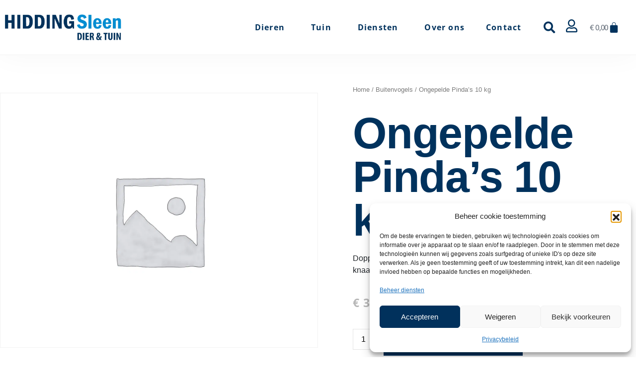

--- FILE ---
content_type: text/html; charset=UTF-8
request_url: https://www.hiddingsleen.nl/product/ongepelde-pindas-10-kg/
body_size: 28432
content:
<!doctype html>
<html lang="nl-NL">
<head>
	<meta charset="UTF-8">
		<meta name="viewport" content="width=device-width, initial-scale=1">
	<link rel="profile" href="http://gmpg.org/xfn/11">
	<meta name='robots' content='index, follow, max-image-preview:large, max-snippet:-1, max-video-preview:-1' />
<script>window._wca = window._wca || [];</script>

	<!-- This site is optimized with the Yoast SEO plugin v26.6 - https://yoast.com/wordpress/plugins/seo/ -->
	<title>Ongepelde Pinda&#039;s 10 kg - Hidding Sleen</title>
	<link rel="canonical" href="https://www.hiddingsleen.nl/product/ongepelde-pindas-10-kg/" />
	<meta property="og:locale" content="nl_NL" />
	<meta property="og:type" content="article" />
	<meta property="og:title" content="Ongepelde Pinda&#039;s 10 kg - Hidding Sleen" />
	<meta property="og:description" content="Doppinda’s zijn een lekkere verwennerij voor (buiten)vogels en knaagdieren." />
	<meta property="og:url" content="https://www.hiddingsleen.nl/product/ongepelde-pindas-10-kg/" />
	<meta property="og:site_name" content="Hidding Sleen" />
	<meta name="twitter:card" content="summary_large_image" />
	<script type="application/ld+json" class="yoast-schema-graph">{"@context":"https://schema.org","@graph":[{"@type":"WebPage","@id":"https://www.hiddingsleen.nl/product/ongepelde-pindas-10-kg/","url":"https://www.hiddingsleen.nl/product/ongepelde-pindas-10-kg/","name":"Ongepelde Pinda's 10 kg - Hidding Sleen","isPartOf":{"@id":"https://www.hiddingsleen.nl/#website"},"datePublished":"2025-02-04T14:32:56+00:00","breadcrumb":{"@id":"https://www.hiddingsleen.nl/product/ongepelde-pindas-10-kg/#breadcrumb"},"inLanguage":"nl-NL","potentialAction":[{"@type":"ReadAction","target":["https://www.hiddingsleen.nl/product/ongepelde-pindas-10-kg/"]}]},{"@type":"BreadcrumbList","@id":"https://www.hiddingsleen.nl/product/ongepelde-pindas-10-kg/#breadcrumb","itemListElement":[{"@type":"ListItem","position":1,"name":"Home","item":"https://www.hiddingsleen.nl/"},{"@type":"ListItem","position":2,"name":"Winkel","item":"https://www.hiddingsleen.nl/winkel/"},{"@type":"ListItem","position":3,"name":"Ongepelde Pinda&#8217;s 10 kg"}]},{"@type":"WebSite","@id":"https://www.hiddingsleen.nl/#website","url":"https://www.hiddingsleen.nl/","name":"Hidding Sleen","description":"","publisher":{"@id":"https://www.hiddingsleen.nl/#organization"},"potentialAction":[{"@type":"SearchAction","target":{"@type":"EntryPoint","urlTemplate":"https://www.hiddingsleen.nl/?s={search_term_string}"},"query-input":{"@type":"PropertyValueSpecification","valueRequired":true,"valueName":"search_term_string"}}],"inLanguage":"nl-NL"},{"@type":"Organization","@id":"https://www.hiddingsleen.nl/#organization","name":"Hidding Sleen","url":"https://www.hiddingsleen.nl/","logo":{"@type":"ImageObject","inLanguage":"nl-NL","@id":"https://www.hiddingsleen.nl/#/schema/logo/image/","url":"https://www.hiddingsleen.nl/wp-content/uploads/2022/06/hidding2-.png","contentUrl":"https://www.hiddingsleen.nl/wp-content/uploads/2022/06/hidding2-.png","width":724,"height":164,"caption":"Hidding Sleen"},"image":{"@id":"https://www.hiddingsleen.nl/#/schema/logo/image/"}}]}</script>
	<!-- / Yoast SEO plugin. -->


<script type='application/javascript'  id='pys-version-script'>console.log('PixelYourSite Free version 11.1.5');</script>
<link rel='dns-prefetch' href='//code.jquery.com' />
<link rel='dns-prefetch' href='//cdnjs.cloudflare.com' />
<link rel='dns-prefetch' href='//stackpath.bootstrapcdn.com' />
<link rel='dns-prefetch' href='//stats.wp.com' />

<link rel="alternate" type="application/rss+xml" title="Hidding Sleen &raquo; feed" href="https://www.hiddingsleen.nl/feed/" />
<link rel="alternate" type="application/rss+xml" title="Hidding Sleen &raquo; reacties feed" href="https://www.hiddingsleen.nl/comments/feed/" />
<link rel="alternate" type="application/rss+xml" title="Hidding Sleen &raquo; Ongepelde Pinda&#8217;s 10 kg reacties feed" href="https://www.hiddingsleen.nl/product/ongepelde-pindas-10-kg/feed/" />
<link rel="alternate" title="oEmbed (JSON)" type="application/json+oembed" href="https://www.hiddingsleen.nl/wp-json/oembed/1.0/embed?url=https%3A%2F%2Fwww.hiddingsleen.nl%2Fproduct%2Fongepelde-pindas-10-kg%2F" />
<link rel="alternate" title="oEmbed (XML)" type="text/xml+oembed" href="https://www.hiddingsleen.nl/wp-json/oembed/1.0/embed?url=https%3A%2F%2Fwww.hiddingsleen.nl%2Fproduct%2Fongepelde-pindas-10-kg%2F&#038;format=xml" />
<link data-service="adobe-fonts" data-category="marketing" rel="stylesheet" type="text/css" data-href="https://use.typekit.net/tkm2upo.css"><style id='wp-img-auto-sizes-contain-inline-css' type='text/css'>
img:is([sizes=auto i],[sizes^="auto," i]){contain-intrinsic-size:3000px 1500px}
/*# sourceURL=wp-img-auto-sizes-contain-inline-css */
</style>
<style id='wp-emoji-styles-inline-css' type='text/css'>

	img.wp-smiley, img.emoji {
		display: inline !important;
		border: none !important;
		box-shadow: none !important;
		height: 1em !important;
		width: 1em !important;
		margin: 0 0.07em !important;
		vertical-align: -0.1em !important;
		background: none !important;
		padding: 0 !important;
	}
/*# sourceURL=wp-emoji-styles-inline-css */
</style>
<link rel='stylesheet' id='wp-block-library-css' href='https://www.hiddingsleen.nl/wp-includes/css/dist/block-library/style.min.css?ver=6.9' type='text/css' media='all' />
<style id='classic-theme-styles-inline-css' type='text/css'>
/*! This file is auto-generated */
.wp-block-button__link{color:#fff;background-color:#32373c;border-radius:9999px;box-shadow:none;text-decoration:none;padding:calc(.667em + 2px) calc(1.333em + 2px);font-size:1.125em}.wp-block-file__button{background:#32373c;color:#fff;text-decoration:none}
/*# sourceURL=/wp-includes/css/classic-themes.min.css */
</style>
<link rel='stylesheet' id='mediaelement-css' href='https://www.hiddingsleen.nl/wp-includes/js/mediaelement/mediaelementplayer-legacy.min.css?ver=4.2.17' type='text/css' media='all' />
<link rel='stylesheet' id='wp-mediaelement-css' href='https://www.hiddingsleen.nl/wp-includes/js/mediaelement/wp-mediaelement.min.css?ver=6.9' type='text/css' media='all' />
<style id='jetpack-sharing-buttons-style-inline-css' type='text/css'>
.jetpack-sharing-buttons__services-list{display:flex;flex-direction:row;flex-wrap:wrap;gap:0;list-style-type:none;margin:5px;padding:0}.jetpack-sharing-buttons__services-list.has-small-icon-size{font-size:12px}.jetpack-sharing-buttons__services-list.has-normal-icon-size{font-size:16px}.jetpack-sharing-buttons__services-list.has-large-icon-size{font-size:24px}.jetpack-sharing-buttons__services-list.has-huge-icon-size{font-size:36px}@media print{.jetpack-sharing-buttons__services-list{display:none!important}}.editor-styles-wrapper .wp-block-jetpack-sharing-buttons{gap:0;padding-inline-start:0}ul.jetpack-sharing-buttons__services-list.has-background{padding:1.25em 2.375em}
/*# sourceURL=https://www.hiddingsleen.nl/wp-content/plugins/jetpack/_inc/blocks/sharing-buttons/view.css */
</style>
<style id='global-styles-inline-css' type='text/css'>
:root{--wp--preset--aspect-ratio--square: 1;--wp--preset--aspect-ratio--4-3: 4/3;--wp--preset--aspect-ratio--3-4: 3/4;--wp--preset--aspect-ratio--3-2: 3/2;--wp--preset--aspect-ratio--2-3: 2/3;--wp--preset--aspect-ratio--16-9: 16/9;--wp--preset--aspect-ratio--9-16: 9/16;--wp--preset--color--black: #000000;--wp--preset--color--cyan-bluish-gray: #abb8c3;--wp--preset--color--white: #ffffff;--wp--preset--color--pale-pink: #f78da7;--wp--preset--color--vivid-red: #cf2e2e;--wp--preset--color--luminous-vivid-orange: #ff6900;--wp--preset--color--luminous-vivid-amber: #fcb900;--wp--preset--color--light-green-cyan: #7bdcb5;--wp--preset--color--vivid-green-cyan: #00d084;--wp--preset--color--pale-cyan-blue: #8ed1fc;--wp--preset--color--vivid-cyan-blue: #0693e3;--wp--preset--color--vivid-purple: #9b51e0;--wp--preset--gradient--vivid-cyan-blue-to-vivid-purple: linear-gradient(135deg,rgb(6,147,227) 0%,rgb(155,81,224) 100%);--wp--preset--gradient--light-green-cyan-to-vivid-green-cyan: linear-gradient(135deg,rgb(122,220,180) 0%,rgb(0,208,130) 100%);--wp--preset--gradient--luminous-vivid-amber-to-luminous-vivid-orange: linear-gradient(135deg,rgb(252,185,0) 0%,rgb(255,105,0) 100%);--wp--preset--gradient--luminous-vivid-orange-to-vivid-red: linear-gradient(135deg,rgb(255,105,0) 0%,rgb(207,46,46) 100%);--wp--preset--gradient--very-light-gray-to-cyan-bluish-gray: linear-gradient(135deg,rgb(238,238,238) 0%,rgb(169,184,195) 100%);--wp--preset--gradient--cool-to-warm-spectrum: linear-gradient(135deg,rgb(74,234,220) 0%,rgb(151,120,209) 20%,rgb(207,42,186) 40%,rgb(238,44,130) 60%,rgb(251,105,98) 80%,rgb(254,248,76) 100%);--wp--preset--gradient--blush-light-purple: linear-gradient(135deg,rgb(255,206,236) 0%,rgb(152,150,240) 100%);--wp--preset--gradient--blush-bordeaux: linear-gradient(135deg,rgb(254,205,165) 0%,rgb(254,45,45) 50%,rgb(107,0,62) 100%);--wp--preset--gradient--luminous-dusk: linear-gradient(135deg,rgb(255,203,112) 0%,rgb(199,81,192) 50%,rgb(65,88,208) 100%);--wp--preset--gradient--pale-ocean: linear-gradient(135deg,rgb(255,245,203) 0%,rgb(182,227,212) 50%,rgb(51,167,181) 100%);--wp--preset--gradient--electric-grass: linear-gradient(135deg,rgb(202,248,128) 0%,rgb(113,206,126) 100%);--wp--preset--gradient--midnight: linear-gradient(135deg,rgb(2,3,129) 0%,rgb(40,116,252) 100%);--wp--preset--font-size--small: 13px;--wp--preset--font-size--medium: 20px;--wp--preset--font-size--large: 36px;--wp--preset--font-size--x-large: 42px;--wp--preset--spacing--20: 0.44rem;--wp--preset--spacing--30: 0.67rem;--wp--preset--spacing--40: 1rem;--wp--preset--spacing--50: 1.5rem;--wp--preset--spacing--60: 2.25rem;--wp--preset--spacing--70: 3.38rem;--wp--preset--spacing--80: 5.06rem;--wp--preset--shadow--natural: 6px 6px 9px rgba(0, 0, 0, 0.2);--wp--preset--shadow--deep: 12px 12px 50px rgba(0, 0, 0, 0.4);--wp--preset--shadow--sharp: 6px 6px 0px rgba(0, 0, 0, 0.2);--wp--preset--shadow--outlined: 6px 6px 0px -3px rgb(255, 255, 255), 6px 6px rgb(0, 0, 0);--wp--preset--shadow--crisp: 6px 6px 0px rgb(0, 0, 0);}:where(.is-layout-flex){gap: 0.5em;}:where(.is-layout-grid){gap: 0.5em;}body .is-layout-flex{display: flex;}.is-layout-flex{flex-wrap: wrap;align-items: center;}.is-layout-flex > :is(*, div){margin: 0;}body .is-layout-grid{display: grid;}.is-layout-grid > :is(*, div){margin: 0;}:where(.wp-block-columns.is-layout-flex){gap: 2em;}:where(.wp-block-columns.is-layout-grid){gap: 2em;}:where(.wp-block-post-template.is-layout-flex){gap: 1.25em;}:where(.wp-block-post-template.is-layout-grid){gap: 1.25em;}.has-black-color{color: var(--wp--preset--color--black) !important;}.has-cyan-bluish-gray-color{color: var(--wp--preset--color--cyan-bluish-gray) !important;}.has-white-color{color: var(--wp--preset--color--white) !important;}.has-pale-pink-color{color: var(--wp--preset--color--pale-pink) !important;}.has-vivid-red-color{color: var(--wp--preset--color--vivid-red) !important;}.has-luminous-vivid-orange-color{color: var(--wp--preset--color--luminous-vivid-orange) !important;}.has-luminous-vivid-amber-color{color: var(--wp--preset--color--luminous-vivid-amber) !important;}.has-light-green-cyan-color{color: var(--wp--preset--color--light-green-cyan) !important;}.has-vivid-green-cyan-color{color: var(--wp--preset--color--vivid-green-cyan) !important;}.has-pale-cyan-blue-color{color: var(--wp--preset--color--pale-cyan-blue) !important;}.has-vivid-cyan-blue-color{color: var(--wp--preset--color--vivid-cyan-blue) !important;}.has-vivid-purple-color{color: var(--wp--preset--color--vivid-purple) !important;}.has-black-background-color{background-color: var(--wp--preset--color--black) !important;}.has-cyan-bluish-gray-background-color{background-color: var(--wp--preset--color--cyan-bluish-gray) !important;}.has-white-background-color{background-color: var(--wp--preset--color--white) !important;}.has-pale-pink-background-color{background-color: var(--wp--preset--color--pale-pink) !important;}.has-vivid-red-background-color{background-color: var(--wp--preset--color--vivid-red) !important;}.has-luminous-vivid-orange-background-color{background-color: var(--wp--preset--color--luminous-vivid-orange) !important;}.has-luminous-vivid-amber-background-color{background-color: var(--wp--preset--color--luminous-vivid-amber) !important;}.has-light-green-cyan-background-color{background-color: var(--wp--preset--color--light-green-cyan) !important;}.has-vivid-green-cyan-background-color{background-color: var(--wp--preset--color--vivid-green-cyan) !important;}.has-pale-cyan-blue-background-color{background-color: var(--wp--preset--color--pale-cyan-blue) !important;}.has-vivid-cyan-blue-background-color{background-color: var(--wp--preset--color--vivid-cyan-blue) !important;}.has-vivid-purple-background-color{background-color: var(--wp--preset--color--vivid-purple) !important;}.has-black-border-color{border-color: var(--wp--preset--color--black) !important;}.has-cyan-bluish-gray-border-color{border-color: var(--wp--preset--color--cyan-bluish-gray) !important;}.has-white-border-color{border-color: var(--wp--preset--color--white) !important;}.has-pale-pink-border-color{border-color: var(--wp--preset--color--pale-pink) !important;}.has-vivid-red-border-color{border-color: var(--wp--preset--color--vivid-red) !important;}.has-luminous-vivid-orange-border-color{border-color: var(--wp--preset--color--luminous-vivid-orange) !important;}.has-luminous-vivid-amber-border-color{border-color: var(--wp--preset--color--luminous-vivid-amber) !important;}.has-light-green-cyan-border-color{border-color: var(--wp--preset--color--light-green-cyan) !important;}.has-vivid-green-cyan-border-color{border-color: var(--wp--preset--color--vivid-green-cyan) !important;}.has-pale-cyan-blue-border-color{border-color: var(--wp--preset--color--pale-cyan-blue) !important;}.has-vivid-cyan-blue-border-color{border-color: var(--wp--preset--color--vivid-cyan-blue) !important;}.has-vivid-purple-border-color{border-color: var(--wp--preset--color--vivid-purple) !important;}.has-vivid-cyan-blue-to-vivid-purple-gradient-background{background: var(--wp--preset--gradient--vivid-cyan-blue-to-vivid-purple) !important;}.has-light-green-cyan-to-vivid-green-cyan-gradient-background{background: var(--wp--preset--gradient--light-green-cyan-to-vivid-green-cyan) !important;}.has-luminous-vivid-amber-to-luminous-vivid-orange-gradient-background{background: var(--wp--preset--gradient--luminous-vivid-amber-to-luminous-vivid-orange) !important;}.has-luminous-vivid-orange-to-vivid-red-gradient-background{background: var(--wp--preset--gradient--luminous-vivid-orange-to-vivid-red) !important;}.has-very-light-gray-to-cyan-bluish-gray-gradient-background{background: var(--wp--preset--gradient--very-light-gray-to-cyan-bluish-gray) !important;}.has-cool-to-warm-spectrum-gradient-background{background: var(--wp--preset--gradient--cool-to-warm-spectrum) !important;}.has-blush-light-purple-gradient-background{background: var(--wp--preset--gradient--blush-light-purple) !important;}.has-blush-bordeaux-gradient-background{background: var(--wp--preset--gradient--blush-bordeaux) !important;}.has-luminous-dusk-gradient-background{background: var(--wp--preset--gradient--luminous-dusk) !important;}.has-pale-ocean-gradient-background{background: var(--wp--preset--gradient--pale-ocean) !important;}.has-electric-grass-gradient-background{background: var(--wp--preset--gradient--electric-grass) !important;}.has-midnight-gradient-background{background: var(--wp--preset--gradient--midnight) !important;}.has-small-font-size{font-size: var(--wp--preset--font-size--small) !important;}.has-medium-font-size{font-size: var(--wp--preset--font-size--medium) !important;}.has-large-font-size{font-size: var(--wp--preset--font-size--large) !important;}.has-x-large-font-size{font-size: var(--wp--preset--font-size--x-large) !important;}
:where(.wp-block-post-template.is-layout-flex){gap: 1.25em;}:where(.wp-block-post-template.is-layout-grid){gap: 1.25em;}
:where(.wp-block-term-template.is-layout-flex){gap: 1.25em;}:where(.wp-block-term-template.is-layout-grid){gap: 1.25em;}
:where(.wp-block-columns.is-layout-flex){gap: 2em;}:where(.wp-block-columns.is-layout-grid){gap: 2em;}
:root :where(.wp-block-pullquote){font-size: 1.5em;line-height: 1.6;}
/*# sourceURL=global-styles-inline-css */
</style>
<link rel='stylesheet' id='photoswipe-css' href='https://www.hiddingsleen.nl/wp-content/plugins/woocommerce/assets/css/photoswipe/photoswipe.min.css?ver=10.4.3' type='text/css' media='all' />
<link rel='stylesheet' id='photoswipe-default-skin-css' href='https://www.hiddingsleen.nl/wp-content/plugins/woocommerce/assets/css/photoswipe/default-skin/default-skin.min.css?ver=10.4.3' type='text/css' media='all' />
<link rel='stylesheet' id='woocommerce-layout-css' href='https://www.hiddingsleen.nl/wp-content/plugins/woocommerce/assets/css/woocommerce-layout.css?ver=10.4.3' type='text/css' media='all' />
<style id='woocommerce-layout-inline-css' type='text/css'>

	.infinite-scroll .woocommerce-pagination {
		display: none;
	}
/*# sourceURL=woocommerce-layout-inline-css */
</style>
<link rel='stylesheet' id='woocommerce-smallscreen-css' href='https://www.hiddingsleen.nl/wp-content/plugins/woocommerce/assets/css/woocommerce-smallscreen.css?ver=10.4.3' type='text/css' media='only screen and (max-width: 768px)' />
<link rel='stylesheet' id='woocommerce-general-css' href='https://www.hiddingsleen.nl/wp-content/plugins/woocommerce/assets/css/woocommerce.css?ver=10.4.3' type='text/css' media='all' />
<style id='woocommerce-inline-inline-css' type='text/css'>
.woocommerce form .form-row .required { visibility: visible; }
/*# sourceURL=woocommerce-inline-inline-css */
</style>
<link rel='stylesheet' id='cmplz-general-css' href='https://www.hiddingsleen.nl/wp-content/plugins/complianz-gdpr/assets/css/cookieblocker.min.css?ver=1766150777' type='text/css' media='all' />
<link rel='stylesheet' id='dgwt-wcas-style-css' href='https://www.hiddingsleen.nl/wp-content/plugins/ajax-search-for-woocommerce/assets/css/style.min.css?ver=1.32.1' type='text/css' media='all' />
<link rel='stylesheet' id='wer-theme-base-css' href='https://www.hiddingsleen.nl/wp-content/themes/wer-theme-base/style.css?ver=6.9' type='text/css' media='all' />
<link rel='stylesheet' id='hello-elementor-theme-style-css' href='https://www.hiddingsleen.nl/wp-content/themes/wer-theme-base/theme.min.css?ver=2.4.1' type='text/css' media='all' />
<link rel='stylesheet' id='bootstrapcss-css' href='https://stackpath.bootstrapcdn.com/bootstrap/4.1.3/css/bootstrap.min.css?ver=6.9' type='text/css' media='all' />
<link rel='stylesheet' id='vds-css' href='https://www.hiddingsleen.nl/wp-content/themes/wer-theme-base/assets/vds/css/vds.css?ver=6.9' type='text/css' media='all' />
<link rel='stylesheet' id='vds-sm-knoppen-css' href='https://www.hiddingsleen.nl/wp-content/themes/wer-theme-base/assets/vds/css/widget_socialknoppen.css?ver=6.9' type='text/css' media='all' />
<link rel='stylesheet' id='vds-mobiel-css' href='https://www.hiddingsleen.nl/wp-content/themes/wer-theme-base/assets/vds/css/mobiel-menu.css?ver=6.9' type='text/css' media='all' />
<link rel='stylesheet' id='fontawesome-css' href='https://cdnjs.cloudflare.com/ajax/libs/font-awesome/5.15.4/css/all.min.css?ver=6.9' type='text/css' media='all' />
<link rel='stylesheet' id='wer-content-slider-css' href='https://www.hiddingsleen.nl/wp-content/themes/wer-theme-base/assets/vds/css/widget_contentslider.css?ver=6.9' type='text/css' media='all' />
<link rel='stylesheet' id='wer-content-block-css' href='https://www.hiddingsleen.nl/wp-content/themes/wer-theme-base/assets/vds/css/widget_contentblock.css?ver=6.9' type='text/css' media='all' />
<link rel='stylesheet' id='wer-menu-style-css' href='https://www.hiddingsleen.nl/wp-content/themes/wer-theme-base/assets/vds/css/widget_wermenu.css?ver=6.9' type='text/css' media='all' />
<link rel='stylesheet' id='wer-posts-style-css' href='https://www.hiddingsleen.nl/wp-content/themes/wer-theme-base/assets/vds/css/widget_werposts.css?ver=6.9' type='text/css' media='all' />
<link rel='stylesheet' id='elementor-frontend-css' href='https://www.hiddingsleen.nl/wp-content/plugins/elementor/assets/css/frontend.min.css?ver=3.33.6' type='text/css' media='all' />
<link rel='stylesheet' id='widget-image-css' href='https://www.hiddingsleen.nl/wp-content/plugins/elementor/assets/css/widget-image.min.css?ver=3.33.6' type='text/css' media='all' />
<link rel='stylesheet' id='widget-nav-menu-css' href='https://www.hiddingsleen.nl/wp-content/plugins/elementor-pro/assets/css/widget-nav-menu.min.css?ver=3.33.2' type='text/css' media='all' />
<link rel='stylesheet' id='widget-search-form-css' href='https://www.hiddingsleen.nl/wp-content/plugins/elementor-pro/assets/css/widget-search-form.min.css?ver=3.33.2' type='text/css' media='all' />
<link rel='stylesheet' id='elementor-icons-shared-0-css' href='https://www.hiddingsleen.nl/wp-content/plugins/elementor/assets/lib/font-awesome/css/fontawesome.min.css?ver=5.15.3' type='text/css' media='all' />
<link rel='stylesheet' id='elementor-icons-fa-solid-css' href='https://www.hiddingsleen.nl/wp-content/plugins/elementor/assets/lib/font-awesome/css/solid.min.css?ver=5.15.3' type='text/css' media='all' />
<link rel='stylesheet' id='widget-woocommerce-menu-cart-css' href='https://www.hiddingsleen.nl/wp-content/plugins/elementor-pro/assets/css/widget-woocommerce-menu-cart.min.css?ver=3.33.2' type='text/css' media='all' />
<link rel='stylesheet' id='e-animation-grow-css' href='https://www.hiddingsleen.nl/wp-content/plugins/elementor/assets/lib/animations/styles/e-animation-grow.min.css?ver=3.33.6' type='text/css' media='all' />
<link rel='stylesheet' id='widget-social-icons-css' href='https://www.hiddingsleen.nl/wp-content/plugins/elementor/assets/css/widget-social-icons.min.css?ver=3.33.6' type='text/css' media='all' />
<link rel='stylesheet' id='e-apple-webkit-css' href='https://www.hiddingsleen.nl/wp-content/plugins/elementor/assets/css/conditionals/apple-webkit.min.css?ver=3.33.6' type='text/css' media='all' />
<link rel='stylesheet' id='widget-woocommerce-product-images-css' href='https://www.hiddingsleen.nl/wp-content/plugins/elementor-pro/assets/css/widget-woocommerce-product-images.min.css?ver=3.33.2' type='text/css' media='all' />
<link rel='stylesheet' id='widget-heading-css' href='https://www.hiddingsleen.nl/wp-content/plugins/elementor/assets/css/widget-heading.min.css?ver=3.33.6' type='text/css' media='all' />
<link rel='stylesheet' id='widget-woocommerce-product-price-css' href='https://www.hiddingsleen.nl/wp-content/plugins/elementor-pro/assets/css/widget-woocommerce-product-price.min.css?ver=3.33.2' type='text/css' media='all' />
<link rel='stylesheet' id='widget-woocommerce-product-add-to-cart-css' href='https://www.hiddingsleen.nl/wp-content/plugins/elementor-pro/assets/css/widget-woocommerce-product-add-to-cart.min.css?ver=3.33.2' type='text/css' media='all' />
<link rel='stylesheet' id='widget-woocommerce-product-meta-css' href='https://www.hiddingsleen.nl/wp-content/plugins/elementor-pro/assets/css/widget-woocommerce-product-meta.min.css?ver=3.33.2' type='text/css' media='all' />
<link rel='stylesheet' id='widget-woocommerce-product-data-tabs-css' href='https://www.hiddingsleen.nl/wp-content/plugins/elementor-pro/assets/css/widget-woocommerce-product-data-tabs.min.css?ver=3.33.2' type='text/css' media='all' />
<link rel='stylesheet' id='widget-woocommerce-products-css' href='https://www.hiddingsleen.nl/wp-content/plugins/elementor-pro/assets/css/widget-woocommerce-products.min.css?ver=3.33.2' type='text/css' media='all' />
<link rel='stylesheet' id='e-animation-fadeInRight-css' href='https://www.hiddingsleen.nl/wp-content/plugins/elementor/assets/lib/animations/styles/fadeInRight.min.css?ver=3.33.6' type='text/css' media='all' />
<link rel='stylesheet' id='e-popup-css' href='https://www.hiddingsleen.nl/wp-content/plugins/elementor-pro/assets/css/conditionals/popup.min.css?ver=3.33.2' type='text/css' media='all' />
<link rel='stylesheet' id='elementor-icons-css' href='https://www.hiddingsleen.nl/wp-content/plugins/elementor/assets/lib/eicons/css/elementor-icons.min.css?ver=5.44.0' type='text/css' media='all' />
<link rel='stylesheet' id='elementor-post-5-css' href='https://www.hiddingsleen.nl/wp-content/uploads/elementor/css/post-5.css?ver=1768638319' type='text/css' media='all' />
<link rel='stylesheet' id='elementor-post-39-css' href='https://www.hiddingsleen.nl/wp-content/uploads/elementor/css/post-39.css?ver=1768638319' type='text/css' media='all' />
<link rel='stylesheet' id='elementor-post-37-css' href='https://www.hiddingsleen.nl/wp-content/uploads/elementor/css/post-37.css?ver=1768638319' type='text/css' media='all' />
<link rel='stylesheet' id='elementor-post-34-css' href='https://www.hiddingsleen.nl/wp-content/uploads/elementor/css/post-34.css?ver=1768638319' type='text/css' media='all' />
<link rel='stylesheet' id='elementor-post-583-css' href='https://www.hiddingsleen.nl/wp-content/uploads/elementor/css/post-583.css?ver=1768638319' type='text/css' media='all' />
<link rel='stylesheet' id='mollie-applepaydirect-css' href='https://www.hiddingsleen.nl/wp-content/plugins/mollie-payments-for-woocommerce/public/css/mollie-applepaydirect.min.css?ver=1766150986' type='text/css' media='screen' />
<link rel='stylesheet' id='child-styles-css' href='https://www.hiddingsleen.nl/wp-content/themes/wer-theme-shop-child/style.css?ver=6.9' type='text/css' media='all' />
<style id='rocket-lazyload-inline-css' type='text/css'>
.rll-youtube-player{position:relative;padding-bottom:56.23%;height:0;overflow:hidden;max-width:100%;}.rll-youtube-player:focus-within{outline: 2px solid currentColor;outline-offset: 5px;}.rll-youtube-player iframe{position:absolute;top:0;left:0;width:100%;height:100%;z-index:100;background:0 0}.rll-youtube-player img{bottom:0;display:block;left:0;margin:auto;max-width:100%;width:100%;position:absolute;right:0;top:0;border:none;height:auto;-webkit-transition:.4s all;-moz-transition:.4s all;transition:.4s all}.rll-youtube-player img:hover{-webkit-filter:brightness(75%)}.rll-youtube-player .play{height:100%;width:100%;left:0;top:0;position:absolute;background:url(https://www.hiddingsleen.nl/wp-content/plugins/wp-rocket/assets/img/youtube.png) no-repeat center;background-color: transparent !important;cursor:pointer;border:none;}
/*# sourceURL=rocket-lazyload-inline-css */
</style>
<link rel='stylesheet' id='elementor-gf-local-opensans-css' href='https://www.hiddingsleen.nl/wp-content/uploads/elementor/google-fonts/css/opensans.css?ver=1750329235' type='text/css' media='all' />
<link rel='stylesheet' id='elementor-icons-fa-regular-css' href='https://www.hiddingsleen.nl/wp-content/plugins/elementor/assets/lib/font-awesome/css/regular.min.css?ver=5.15.3' type='text/css' media='all' />
<link rel='stylesheet' id='elementor-icons-fa-brands-css' href='https://www.hiddingsleen.nl/wp-content/plugins/elementor/assets/lib/font-awesome/css/brands.min.css?ver=5.15.3' type='text/css' media='all' />
<script type="text/javascript" id="jquery-core-js-extra">
/* <![CDATA[ */
var pp = {"ajax_url":"https://www.hiddingsleen.nl/wp-admin/admin-ajax.php"};
var pysFacebookRest = {"restApiUrl":"https://www.hiddingsleen.nl/wp-json/pys-facebook/v1/event","debug":""};
//# sourceURL=jquery-core-js-extra
/* ]]> */
</script>
<script type="text/javascript" src="https://www.hiddingsleen.nl/wp-includes/js/jquery/jquery.min.js?ver=3.7.1" id="jquery-core-js"></script>
<script type="text/javascript" src="https://www.hiddingsleen.nl/wp-includes/js/jquery/jquery-migrate.min.js?ver=3.4.1" id="jquery-migrate-js"></script>
<script type="text/javascript" src="https://www.hiddingsleen.nl/wp-content/plugins/woocommerce/assets/js/jquery-blockui/jquery.blockUI.min.js?ver=2.7.0-wc.10.4.3" id="wc-jquery-blockui-js" defer="defer" data-wp-strategy="defer"></script>
<script type="text/javascript" id="wc-add-to-cart-js-extra">
/* <![CDATA[ */
var wc_add_to_cart_params = {"ajax_url":"/wp-admin/admin-ajax.php","wc_ajax_url":"/?wc-ajax=%%endpoint%%","i18n_view_cart":"Bekijk winkelwagen","cart_url":"https://www.hiddingsleen.nl/winkelwagen/","is_cart":"","cart_redirect_after_add":"no"};
//# sourceURL=wc-add-to-cart-js-extra
/* ]]> */
</script>
<script type="text/javascript" src="https://www.hiddingsleen.nl/wp-content/plugins/woocommerce/assets/js/frontend/add-to-cart.min.js?ver=10.4.3" id="wc-add-to-cart-js" defer="defer" data-wp-strategy="defer"></script>
<script type="text/javascript" src="https://www.hiddingsleen.nl/wp-content/plugins/woocommerce/assets/js/zoom/jquery.zoom.min.js?ver=1.7.21-wc.10.4.3" id="wc-zoom-js" defer="defer" data-wp-strategy="defer"></script>
<script type="text/javascript" src="https://www.hiddingsleen.nl/wp-content/plugins/woocommerce/assets/js/flexslider/jquery.flexslider.min.js?ver=2.7.2-wc.10.4.3" id="wc-flexslider-js" defer="defer" data-wp-strategy="defer"></script>
<script type="text/javascript" src="https://www.hiddingsleen.nl/wp-content/plugins/woocommerce/assets/js/photoswipe/photoswipe.min.js?ver=4.1.1-wc.10.4.3" id="wc-photoswipe-js" defer="defer" data-wp-strategy="defer"></script>
<script type="text/javascript" src="https://www.hiddingsleen.nl/wp-content/plugins/woocommerce/assets/js/photoswipe/photoswipe-ui-default.min.js?ver=4.1.1-wc.10.4.3" id="wc-photoswipe-ui-default-js" defer="defer" data-wp-strategy="defer"></script>
<script type="text/javascript" id="wc-single-product-js-extra">
/* <![CDATA[ */
var wc_single_product_params = {"i18n_required_rating_text":"Selecteer een waardering","i18n_rating_options":["1 van de 5 sterren","2 van de 5 sterren","3 van de 5 sterren","4 van de 5 sterren","5 van de 5 sterren"],"i18n_product_gallery_trigger_text":"Afbeeldinggalerij in volledig scherm bekijken","review_rating_required":"yes","flexslider":{"rtl":false,"animation":"slide","smoothHeight":true,"directionNav":false,"controlNav":"thumbnails","slideshow":false,"animationSpeed":500,"animationLoop":false,"allowOneSlide":false},"zoom_enabled":"1","zoom_options":[],"photoswipe_enabled":"1","photoswipe_options":{"shareEl":false,"closeOnScroll":false,"history":false,"hideAnimationDuration":0,"showAnimationDuration":0},"flexslider_enabled":"1"};
//# sourceURL=wc-single-product-js-extra
/* ]]> */
</script>
<script type="text/javascript" src="https://www.hiddingsleen.nl/wp-content/plugins/woocommerce/assets/js/frontend/single-product.min.js?ver=10.4.3" id="wc-single-product-js" defer="defer" data-wp-strategy="defer"></script>
<script type="text/javascript" src="https://www.hiddingsleen.nl/wp-content/plugins/woocommerce/assets/js/js-cookie/js.cookie.min.js?ver=2.1.4-wc.10.4.3" id="wc-js-cookie-js" defer="defer" data-wp-strategy="defer"></script>
<script type="text/javascript" id="woocommerce-js-extra">
/* <![CDATA[ */
var woocommerce_params = {"ajax_url":"/wp-admin/admin-ajax.php","wc_ajax_url":"/?wc-ajax=%%endpoint%%","i18n_password_show":"Wachtwoord weergeven","i18n_password_hide":"Wachtwoord verbergen"};
//# sourceURL=woocommerce-js-extra
/* ]]> */
</script>
<script type="text/javascript" src="https://www.hiddingsleen.nl/wp-content/plugins/woocommerce/assets/js/frontend/woocommerce.min.js?ver=10.4.3" id="woocommerce-js" defer="defer" data-wp-strategy="defer"></script>
<script data-service="jetpack-statistics" data-category="statistics" type="text/plain" data-cmplz-src="https://stats.wp.com/s-202603.js" id="woocommerce-analytics-js" defer="defer" data-wp-strategy="defer"></script>
<script data-service="facebook" data-category="marketing" type="text/plain" data-cmplz-src="https://www.hiddingsleen.nl/wp-content/plugins/pixelyoursite/dist/scripts/jquery.bind-first-0.2.3.min.js?ver=0.2.3" id="jquery-bind-first-js"></script>
<script data-service="facebook" data-category="marketing" type="text/plain" data-cmplz-src="https://www.hiddingsleen.nl/wp-content/plugins/pixelyoursite/dist/scripts/js.cookie-2.1.3.min.js?ver=2.1.3" id="js-cookie-pys-js"></script>
<script data-service="facebook" data-category="marketing" type="text/plain" data-cmplz-src="https://www.hiddingsleen.nl/wp-content/plugins/pixelyoursite/dist/scripts/tld.min.js?ver=2.3.1" id="js-tld-js"></script>
<script data-service="facebook" data-category="marketing" type="text/plain" id="pys-js-extra">
/* <![CDATA[ */
var pysOptions = {"staticEvents":{"facebook":{"woo_view_content":[{"delay":0,"type":"static","name":"ViewContent","pixelIds":["855037119648391"],"eventID":"70cadb1d-ae54-4aee-b9fe-b861941f17ca","params":{"content_ids":["6251"],"content_type":"product","tags":"Buitenvogels voer eekhoorns","content_name":"Ongepelde Pinda's 10 kg","category_name":"Buitenvogels","value":"34.5","currency":"EUR","contents":[{"id":"6251","quantity":1}],"product_price":"34.5","page_title":"Ongepelde Pinda's 10 kg","post_type":"product","post_id":6251,"plugin":"PixelYourSite","user_role":"guest","event_url":"www.hiddingsleen.nl/product/ongepelde-pindas-10-kg/"},"e_id":"woo_view_content","ids":[],"hasTimeWindow":false,"timeWindow":0,"woo_order":"","edd_order":""}],"init_event":[{"delay":0,"type":"static","ajaxFire":false,"name":"PageView","pixelIds":["855037119648391"],"eventID":"09fe544d-13ea-454f-a97b-7f93f1bc7897","params":{"page_title":"Ongepelde Pinda's 10 kg","post_type":"product","post_id":6251,"plugin":"PixelYourSite","user_role":"guest","event_url":"www.hiddingsleen.nl/product/ongepelde-pindas-10-kg/"},"e_id":"init_event","ids":[],"hasTimeWindow":false,"timeWindow":0,"woo_order":"","edd_order":""}]}},"dynamicEvents":[],"triggerEvents":[],"triggerEventTypes":[],"facebook":{"pixelIds":["855037119648391"],"advancedMatching":[],"advancedMatchingEnabled":false,"removeMetadata":false,"wooVariableAsSimple":false,"serverApiEnabled":true,"wooCRSendFromServer":false,"send_external_id":null,"enabled_medical":false,"do_not_track_medical_param":["event_url","post_title","page_title","landing_page","content_name","categories","category_name","tags"],"meta_ldu":false},"debug":"","siteUrl":"https://www.hiddingsleen.nl","ajaxUrl":"https://www.hiddingsleen.nl/wp-admin/admin-ajax.php","ajax_event":"e0c86a3eef","enable_remove_download_url_param":"1","cookie_duration":"7","last_visit_duration":"60","enable_success_send_form":"","ajaxForServerEvent":"1","ajaxForServerStaticEvent":"1","useSendBeacon":"1","send_external_id":"1","external_id_expire":"180","track_cookie_for_subdomains":"1","google_consent_mode":"1","gdpr":{"ajax_enabled":false,"all_disabled_by_api":false,"facebook_disabled_by_api":false,"analytics_disabled_by_api":false,"google_ads_disabled_by_api":false,"pinterest_disabled_by_api":false,"bing_disabled_by_api":false,"reddit_disabled_by_api":false,"externalID_disabled_by_api":false,"facebook_prior_consent_enabled":true,"analytics_prior_consent_enabled":true,"google_ads_prior_consent_enabled":null,"pinterest_prior_consent_enabled":true,"bing_prior_consent_enabled":true,"cookiebot_integration_enabled":false,"cookiebot_facebook_consent_category":"marketing","cookiebot_analytics_consent_category":"statistics","cookiebot_tiktok_consent_category":"marketing","cookiebot_google_ads_consent_category":"marketing","cookiebot_pinterest_consent_category":"marketing","cookiebot_bing_consent_category":"marketing","consent_magic_integration_enabled":false,"real_cookie_banner_integration_enabled":false,"cookie_notice_integration_enabled":false,"cookie_law_info_integration_enabled":false,"analytics_storage":{"enabled":true,"value":"granted","filter":false},"ad_storage":{"enabled":true,"value":"granted","filter":false},"ad_user_data":{"enabled":true,"value":"granted","filter":false},"ad_personalization":{"enabled":true,"value":"granted","filter":false}},"cookie":{"disabled_all_cookie":false,"disabled_start_session_cookie":false,"disabled_advanced_form_data_cookie":false,"disabled_landing_page_cookie":false,"disabled_first_visit_cookie":false,"disabled_trafficsource_cookie":false,"disabled_utmTerms_cookie":false,"disabled_utmId_cookie":false},"tracking_analytics":{"TrafficSource":"direct","TrafficLanding":"undefined","TrafficUtms":[],"TrafficUtmsId":[]},"GATags":{"ga_datalayer_type":"default","ga_datalayer_name":"dataLayerPYS"},"woo":{"enabled":true,"enabled_save_data_to_orders":true,"addToCartOnButtonEnabled":true,"addToCartOnButtonValueEnabled":true,"addToCartOnButtonValueOption":"price","singleProductId":6251,"removeFromCartSelector":"form.woocommerce-cart-form .remove","addToCartCatchMethod":"add_cart_hook","is_order_received_page":false,"containOrderId":false},"edd":{"enabled":false},"cache_bypass":"1768641916"};
//# sourceURL=pys-js-extra
/* ]]> */
</script>
<script data-service="facebook" data-category="marketing" type="text/plain" data-cmplz-src="https://www.hiddingsleen.nl/wp-content/plugins/pixelyoursite/dist/scripts/public.js?ver=11.1.5" id="pys-js"></script>
<link rel="https://api.w.org/" href="https://www.hiddingsleen.nl/wp-json/" /><link rel="alternate" title="JSON" type="application/json" href="https://www.hiddingsleen.nl/wp-json/wp/v2/product/6251" /><link rel="EditURI" type="application/rsd+xml" title="RSD" href="https://www.hiddingsleen.nl/xmlrpc.php?rsd" />
<meta name="generator" content="WordPress 6.9" />
<meta name="generator" content="WooCommerce 10.4.3" />
<link rel='shortlink' href='https://www.hiddingsleen.nl/?p=6251' />
	<style>img#wpstats{display:none}</style>
					<style>.cmplz-hidden {
					display: none !important;
				}</style>		<style>
			.dgwt-wcas-ico-magnifier,.dgwt-wcas-ico-magnifier-handler{max-width:20px}.dgwt-wcas-search-wrapp{max-width:600px}		</style>
			<noscript><style>.woocommerce-product-gallery{ opacity: 1 !important; }</style></noscript>
	<meta name="generator" content="Elementor 3.33.6; features: additional_custom_breakpoints; settings: css_print_method-external, google_font-enabled, font_display-auto">
			<style>
				.e-con.e-parent:nth-of-type(n+4):not(.e-lazyloaded):not(.e-no-lazyload),
				.e-con.e-parent:nth-of-type(n+4):not(.e-lazyloaded):not(.e-no-lazyload) * {
					background-image: none !important;
				}
				@media screen and (max-height: 1024px) {
					.e-con.e-parent:nth-of-type(n+3):not(.e-lazyloaded):not(.e-no-lazyload),
					.e-con.e-parent:nth-of-type(n+3):not(.e-lazyloaded):not(.e-no-lazyload) * {
						background-image: none !important;
					}
				}
				@media screen and (max-height: 640px) {
					.e-con.e-parent:nth-of-type(n+2):not(.e-lazyloaded):not(.e-no-lazyload),
					.e-con.e-parent:nth-of-type(n+2):not(.e-lazyloaded):not(.e-no-lazyload) * {
						background-image: none !important;
					}
				}
			</style>
			<link rel="icon" href="https://www.hiddingsleen.nl/wp-content/uploads/2022/07/cropped-MicrosoftTeams-image-3-32x32.png" sizes="32x32" />
<link rel="icon" href="https://www.hiddingsleen.nl/wp-content/uploads/2022/07/cropped-MicrosoftTeams-image-3-192x192.png" sizes="192x192" />
<link rel="apple-touch-icon" href="https://www.hiddingsleen.nl/wp-content/uploads/2022/07/cropped-MicrosoftTeams-image-3-180x180.png" />
<meta name="msapplication-TileImage" content="https://www.hiddingsleen.nl/wp-content/uploads/2022/07/cropped-MicrosoftTeams-image-3-270x270.png" />
<noscript><style id="rocket-lazyload-nojs-css">.rll-youtube-player, [data-lazy-src]{display:none !important;}</style></noscript><meta name="generator" content="WP Rocket 3.20.2" data-wpr-features="wpr_lazyload_images wpr_lazyload_iframes wpr_preload_links wpr_desktop" /></head>
<body data-cmplz=2 class="wp-singular product-template-default single single-product postid-6251 wp-custom-logo wp-theme-wer-theme-base wp-child-theme-wer-theme-shop-child theme-wer-theme-base woocommerce woocommerce-page woocommerce-no-js elementor-default elementor-template-full-width elementor-kit-5 elementor-page-34">
	
	
		<header data-rocket-location-hash="5c850fe9343c67d69e240ade6280e5dc" data-elementor-type="header" data-elementor-id="39" class="elementor elementor-39 elementor-location-header" data-elementor-post-type="elementor_library">
					<header class="elementor-section elementor-top-section elementor-element elementor-element-7852674a elementor-section-full_width elementor-section-height-min-height elementor-section-height-default elementor-section-items-middle" data-id="7852674a" data-element_type="section" data-settings="{&quot;background_background&quot;:&quot;classic&quot;}">
						<div data-rocket-location-hash="82f6c6a00e9a86a2eaa3cc6e8d136714" class="elementor-container elementor-column-gap-default">
					<div class="elementor-column elementor-col-50 elementor-top-column elementor-element elementor-element-5b2d0d91" data-id="5b2d0d91" data-element_type="column">
			<div class="elementor-widget-wrap elementor-element-populated">
						<div class="elementor-element elementor-element-1403b2c4 elementor-widget__width-auto elementor-widget-mobile__width-auto elementor-widget elementor-widget-theme-site-logo elementor-widget-image" data-id="1403b2c4" data-element_type="widget" data-widget_type="theme-site-logo.default">
				<div class="elementor-widget-container">
											<a href="https://www.hiddingsleen.nl">
			<picture fetchpriority="high" class="attachment-full size-full wp-image-2340">
<source type="image/webp" data-lazy-srcset="https://www.hiddingsleen.nl/wp-content/uploads/2022/06/hidding2-.png.webp"/>
<img fetchpriority="high" width="724" height="164" src="data:image/svg+xml,%3Csvg%20xmlns='http://www.w3.org/2000/svg'%20viewBox='0%200%20724%20164'%3E%3C/svg%3E" alt="" data-lazy-src="https://www.hiddingsleen.nl/wp-content/uploads/2022/06/hidding2-.png"/><noscript><img fetchpriority="high" width="724" height="164" src="https://www.hiddingsleen.nl/wp-content/uploads/2022/06/hidding2-.png" alt=""/></noscript>
</picture>
				</a>
											</div>
				</div>
					</div>
		</div>
				<div class="elementor-column elementor-col-50 elementor-top-column elementor-element elementor-element-46726b41" data-id="46726b41" data-element_type="column">
			<div class="elementor-widget-wrap elementor-element-populated">
						<div class="elementor-element elementor-element-dcf6d3b elementor-nav-menu__align-end elementor-nav-menu--dropdown-none elementor-widget__width-auto elementor-hidden-tablet elementor-hidden-mobile elementor-widget elementor-widget-nav-menu" data-id="dcf6d3b" data-element_type="widget" data-settings="{&quot;submenu_icon&quot;:{&quot;value&quot;:&quot;&lt;i class=\&quot;\&quot; aria-hidden=\&quot;true\&quot;&gt;&lt;\/i&gt;&quot;,&quot;library&quot;:&quot;&quot;},&quot;layout&quot;:&quot;horizontal&quot;}" data-widget_type="nav-menu.default">
				<div class="elementor-widget-container">
								<nav aria-label="Menu" class="elementor-nav-menu--main elementor-nav-menu__container elementor-nav-menu--layout-horizontal e--pointer-none">
				<ul id="menu-1-dcf6d3b" class="elementor-nav-menu"><li class="menu-item menu-item-type-custom menu-item-object-custom menu-item-has-children menu-item-2233"><a href="#" class="elementor-item elementor-item-anchor">Dieren</a>
<ul class="sub-menu elementor-nav-menu--dropdown">
	<li class="menu-item menu-item-type-taxonomy menu-item-object-product_cat menu-item-2711"><a href="https://www.hiddingsleen.nl/product-categorie/honden/" class="elementor-sub-item">Honden</a></li>
	<li class="menu-item menu-item-type-taxonomy menu-item-object-product_cat menu-item-2713"><a href="https://www.hiddingsleen.nl/product-categorie/katten/" class="elementor-sub-item">Katten</a></li>
	<li class="menu-item menu-item-type-taxonomy menu-item-object-product_cat menu-item-2238"><a href="https://www.hiddingsleen.nl/product-categorie/konijnen-knaagdieren/" class="elementor-sub-item">Konijnen/Knaagdieren</a></li>
	<li class="menu-item menu-item-type-taxonomy menu-item-object-product_cat menu-item-2235"><a href="https://www.hiddingsleen.nl/product-categorie/paarden/" class="elementor-sub-item">Paarden</a></li>
	<li class="menu-item menu-item-type-taxonomy menu-item-object-product_cat menu-item-2716"><a href="https://www.hiddingsleen.nl/product-categorie/rundvee/" class="elementor-sub-item">Rundvee</a></li>
	<li class="menu-item menu-item-type-taxonomy menu-item-object-product_cat menu-item-2236"><a href="https://www.hiddingsleen.nl/product-categorie/schapen/" class="elementor-sub-item">Schapen</a></li>
	<li class="menu-item menu-item-type-taxonomy menu-item-object-product_cat menu-item-2717"><a href="https://www.hiddingsleen.nl/product-categorie/varkens/" class="elementor-sub-item">Varkens</a></li>
	<li class="menu-item menu-item-type-taxonomy menu-item-object-product_cat menu-item-2237"><a href="https://www.hiddingsleen.nl/product-categorie/kippen/" class="elementor-sub-item">Kippen</a></li>
	<li class="menu-item menu-item-type-taxonomy menu-item-object-product_cat menu-item-2242"><a href="https://www.hiddingsleen.nl/product-categorie/duiven/" class="elementor-sub-item">Duiven</a></li>
	<li class="menu-item menu-item-type-taxonomy menu-item-object-product_cat menu-item-2239"><a href="https://www.hiddingsleen.nl/product-categorie/sierwatervogels/" class="elementor-sub-item">Sierwatervogels</a></li>
	<li class="menu-item menu-item-type-taxonomy menu-item-object-product_cat menu-item-2241"><a href="https://www.hiddingsleen.nl/product-categorie/sierhoenders/" class="elementor-sub-item">Sierhoenders</a></li>
	<li class="menu-item menu-item-type-taxonomy menu-item-object-product_cat menu-item-2240"><a href="https://www.hiddingsleen.nl/product-categorie/vogels/" class="elementor-sub-item">Vogels</a></li>
	<li class="menu-item menu-item-type-taxonomy menu-item-object-product_cat current-product-ancestor current-menu-parent current-product-parent menu-item-3688"><a href="https://www.hiddingsleen.nl/product-categorie/buitenvogels/" class="elementor-sub-item">Buitenvogels</a></li>
	<li class="menu-item menu-item-type-taxonomy menu-item-object-product_cat menu-item-2712"><a href="https://www.hiddingsleen.nl/product-categorie/houtvezels-vlas-etc/" class="elementor-sub-item">Houtvezels/Vlas/Etc</a></li>
	<li class="menu-item menu-item-type-taxonomy menu-item-object-product_cat menu-item-2718"><a href="https://www.hiddingsleen.nl/product-categorie/winter/" class="elementor-sub-item">Winter</a></li>
</ul>
</li>
<li class="menu-item menu-item-type-custom menu-item-object-custom menu-item-has-children menu-item-2708"><a href="#" class="elementor-item elementor-item-anchor">Tuin</a>
<ul class="sub-menu elementor-nav-menu--dropdown">
	<li class="menu-item menu-item-type-taxonomy menu-item-object-product_cat menu-item-2710"><a href="https://www.hiddingsleen.nl/product-categorie/graszaad/" class="elementor-sub-item">Graszaad</a></li>
	<li class="menu-item menu-item-type-taxonomy menu-item-object-product_cat menu-item-2715"><a href="https://www.hiddingsleen.nl/product-categorie/potgrond-etc/" class="elementor-sub-item">Potgrond/Etc</a></li>
	<li class="menu-item menu-item-type-taxonomy menu-item-object-product_cat menu-item-3625"><a href="https://www.hiddingsleen.nl/product-categorie/insectenbestrijding/" class="elementor-sub-item">Insectenbestrijding</a></li>
	<li class="menu-item menu-item-type-taxonomy menu-item-object-product_cat menu-item-2714"><a href="https://www.hiddingsleen.nl/product-categorie/meststoffen/" class="elementor-sub-item">Meststoffen</a></li>
	<li class="menu-item menu-item-type-taxonomy menu-item-object-product_cat menu-item-2709"><a href="https://www.hiddingsleen.nl/product-categorie/diversen/" class="elementor-sub-item">Diversen</a></li>
</ul>
</li>
<li class="menu-item menu-item-type-custom menu-item-object-custom menu-item-has-children menu-item-2232"><a href="#" class="elementor-item elementor-item-anchor">Diensten</a>
<ul class="sub-menu elementor-nav-menu--dropdown">
	<li class="menu-item menu-item-type-post_type menu-item-object-page menu-item-2222"><a href="https://www.hiddingsleen.nl/aanhangwagens/" class="elementor-sub-item">Aanhangwagens</a></li>
	<li class="menu-item menu-item-type-post_type menu-item-object-page menu-item-2227"><a href="https://www.hiddingsleen.nl/primagaz/" class="elementor-sub-item">Benegas</a></li>
</ul>
</li>
<li class="menu-item menu-item-type-post_type menu-item-object-page menu-item-2234"><a href="https://www.hiddingsleen.nl/over-ons/" class="elementor-item">Over ons</a></li>
<li class="menu-item menu-item-type-post_type menu-item-object-page menu-item-2224"><a href="https://www.hiddingsleen.nl/contact/" class="elementor-item">Contact</a></li>
</ul>			</nav>
						<nav class="elementor-nav-menu--dropdown elementor-nav-menu__container" aria-hidden="true">
				<ul id="menu-2-dcf6d3b" class="elementor-nav-menu"><li class="menu-item menu-item-type-custom menu-item-object-custom menu-item-has-children menu-item-2233"><a href="#" class="elementor-item elementor-item-anchor" tabindex="-1">Dieren</a>
<ul class="sub-menu elementor-nav-menu--dropdown">
	<li class="menu-item menu-item-type-taxonomy menu-item-object-product_cat menu-item-2711"><a href="https://www.hiddingsleen.nl/product-categorie/honden/" class="elementor-sub-item" tabindex="-1">Honden</a></li>
	<li class="menu-item menu-item-type-taxonomy menu-item-object-product_cat menu-item-2713"><a href="https://www.hiddingsleen.nl/product-categorie/katten/" class="elementor-sub-item" tabindex="-1">Katten</a></li>
	<li class="menu-item menu-item-type-taxonomy menu-item-object-product_cat menu-item-2238"><a href="https://www.hiddingsleen.nl/product-categorie/konijnen-knaagdieren/" class="elementor-sub-item" tabindex="-1">Konijnen/Knaagdieren</a></li>
	<li class="menu-item menu-item-type-taxonomy menu-item-object-product_cat menu-item-2235"><a href="https://www.hiddingsleen.nl/product-categorie/paarden/" class="elementor-sub-item" tabindex="-1">Paarden</a></li>
	<li class="menu-item menu-item-type-taxonomy menu-item-object-product_cat menu-item-2716"><a href="https://www.hiddingsleen.nl/product-categorie/rundvee/" class="elementor-sub-item" tabindex="-1">Rundvee</a></li>
	<li class="menu-item menu-item-type-taxonomy menu-item-object-product_cat menu-item-2236"><a href="https://www.hiddingsleen.nl/product-categorie/schapen/" class="elementor-sub-item" tabindex="-1">Schapen</a></li>
	<li class="menu-item menu-item-type-taxonomy menu-item-object-product_cat menu-item-2717"><a href="https://www.hiddingsleen.nl/product-categorie/varkens/" class="elementor-sub-item" tabindex="-1">Varkens</a></li>
	<li class="menu-item menu-item-type-taxonomy menu-item-object-product_cat menu-item-2237"><a href="https://www.hiddingsleen.nl/product-categorie/kippen/" class="elementor-sub-item" tabindex="-1">Kippen</a></li>
	<li class="menu-item menu-item-type-taxonomy menu-item-object-product_cat menu-item-2242"><a href="https://www.hiddingsleen.nl/product-categorie/duiven/" class="elementor-sub-item" tabindex="-1">Duiven</a></li>
	<li class="menu-item menu-item-type-taxonomy menu-item-object-product_cat menu-item-2239"><a href="https://www.hiddingsleen.nl/product-categorie/sierwatervogels/" class="elementor-sub-item" tabindex="-1">Sierwatervogels</a></li>
	<li class="menu-item menu-item-type-taxonomy menu-item-object-product_cat menu-item-2241"><a href="https://www.hiddingsleen.nl/product-categorie/sierhoenders/" class="elementor-sub-item" tabindex="-1">Sierhoenders</a></li>
	<li class="menu-item menu-item-type-taxonomy menu-item-object-product_cat menu-item-2240"><a href="https://www.hiddingsleen.nl/product-categorie/vogels/" class="elementor-sub-item" tabindex="-1">Vogels</a></li>
	<li class="menu-item menu-item-type-taxonomy menu-item-object-product_cat current-product-ancestor current-menu-parent current-product-parent menu-item-3688"><a href="https://www.hiddingsleen.nl/product-categorie/buitenvogels/" class="elementor-sub-item" tabindex="-1">Buitenvogels</a></li>
	<li class="menu-item menu-item-type-taxonomy menu-item-object-product_cat menu-item-2712"><a href="https://www.hiddingsleen.nl/product-categorie/houtvezels-vlas-etc/" class="elementor-sub-item" tabindex="-1">Houtvezels/Vlas/Etc</a></li>
	<li class="menu-item menu-item-type-taxonomy menu-item-object-product_cat menu-item-2718"><a href="https://www.hiddingsleen.nl/product-categorie/winter/" class="elementor-sub-item" tabindex="-1">Winter</a></li>
</ul>
</li>
<li class="menu-item menu-item-type-custom menu-item-object-custom menu-item-has-children menu-item-2708"><a href="#" class="elementor-item elementor-item-anchor" tabindex="-1">Tuin</a>
<ul class="sub-menu elementor-nav-menu--dropdown">
	<li class="menu-item menu-item-type-taxonomy menu-item-object-product_cat menu-item-2710"><a href="https://www.hiddingsleen.nl/product-categorie/graszaad/" class="elementor-sub-item" tabindex="-1">Graszaad</a></li>
	<li class="menu-item menu-item-type-taxonomy menu-item-object-product_cat menu-item-2715"><a href="https://www.hiddingsleen.nl/product-categorie/potgrond-etc/" class="elementor-sub-item" tabindex="-1">Potgrond/Etc</a></li>
	<li class="menu-item menu-item-type-taxonomy menu-item-object-product_cat menu-item-3625"><a href="https://www.hiddingsleen.nl/product-categorie/insectenbestrijding/" class="elementor-sub-item" tabindex="-1">Insectenbestrijding</a></li>
	<li class="menu-item menu-item-type-taxonomy menu-item-object-product_cat menu-item-2714"><a href="https://www.hiddingsleen.nl/product-categorie/meststoffen/" class="elementor-sub-item" tabindex="-1">Meststoffen</a></li>
	<li class="menu-item menu-item-type-taxonomy menu-item-object-product_cat menu-item-2709"><a href="https://www.hiddingsleen.nl/product-categorie/diversen/" class="elementor-sub-item" tabindex="-1">Diversen</a></li>
</ul>
</li>
<li class="menu-item menu-item-type-custom menu-item-object-custom menu-item-has-children menu-item-2232"><a href="#" class="elementor-item elementor-item-anchor" tabindex="-1">Diensten</a>
<ul class="sub-menu elementor-nav-menu--dropdown">
	<li class="menu-item menu-item-type-post_type menu-item-object-page menu-item-2222"><a href="https://www.hiddingsleen.nl/aanhangwagens/" class="elementor-sub-item" tabindex="-1">Aanhangwagens</a></li>
	<li class="menu-item menu-item-type-post_type menu-item-object-page menu-item-2227"><a href="https://www.hiddingsleen.nl/primagaz/" class="elementor-sub-item" tabindex="-1">Benegas</a></li>
</ul>
</li>
<li class="menu-item menu-item-type-post_type menu-item-object-page menu-item-2234"><a href="https://www.hiddingsleen.nl/over-ons/" class="elementor-item" tabindex="-1">Over ons</a></li>
<li class="menu-item menu-item-type-post_type menu-item-object-page menu-item-2224"><a href="https://www.hiddingsleen.nl/contact/" class="elementor-item" tabindex="-1">Contact</a></li>
</ul>			</nav>
						</div>
				</div>
				<div class="elementor-element elementor-element-b208656 elementor-widget__width-auto elementor-widget-mobile__width-auto elementor-hidden-desktop elementor-view-default elementor-widget elementor-widget-icon" data-id="b208656" data-element_type="widget" data-widget_type="icon.default">
				<div class="elementor-widget-container">
							<div class="elementor-icon-wrapper">
			<a class="elementor-icon" href="#elementor-action%3Aaction%3Dpopup%3Aopen%26settings%3DeyJpZCI6IjU4MyIsInRvZ2dsZSI6ZmFsc2V9">
			<i aria-hidden="true" class="fas fa-bars"></i>			</a>
		</div>
						</div>
				</div>
				<div class="elementor-element elementor-element-5b06f37 elementor-search-form--skin-full_screen elementor-widget__width-auto elementor-widget elementor-widget-search-form" data-id="5b06f37" data-element_type="widget" data-settings="{&quot;skin&quot;:&quot;full_screen&quot;}" data-widget_type="search-form.default">
				<div class="elementor-widget-container">
							<search role="search">
			<form class="elementor-search-form" action="https://www.hiddingsleen.nl" method="get">
												<div class="elementor-search-form__toggle" role="button" tabindex="0" aria-label="Zoeken">
					<i aria-hidden="true" class="fas fa-search"></i>				</div>
								<div class="elementor-search-form__container">
					<label class="elementor-screen-only" for="elementor-search-form-5b06f37">Zoeken</label>

					
					<input id="elementor-search-form-5b06f37" placeholder="Zoeken naar ..." class="elementor-search-form__input" type="search" name="s" value="">
					
					
										<div class="dialog-lightbox-close-button dialog-close-button" role="button" tabindex="0" aria-label="Sluit dit zoekvak.">
						<i aria-hidden="true" class="eicon-close"></i>					</div>
									</div>
			</form>
		</search>
						</div>
				</div>
				<div class="elementor-element elementor-element-28f44111 elementor-widget__width-auto elementor-hidden-mobile elementor-view-default elementor-widget elementor-widget-icon" data-id="28f44111" data-element_type="widget" data-widget_type="icon.default">
				<div class="elementor-widget-container">
							<div class="elementor-icon-wrapper">
			<a class="elementor-icon" href="https://hiddingsleen.nl/mijn-account/">
			<i aria-hidden="true" class="far fa-user"></i>			</a>
		</div>
						</div>
				</div>
				<div class="elementor-element elementor-element-32c8fd0 toggle-icon--bag-solid elementor-menu-cart--empty-indicator-hide elementor-menu-cart--cart-type-mini-cart elementor-widget__width-auto elementor-widget-mobile__width-auto elementor-menu-cart--items-indicator-bubble elementor-menu-cart--show-subtotal-yes elementor-menu-cart--show-remove-button-yes elementor-widget elementor-widget-woocommerce-menu-cart" data-id="32c8fd0" data-element_type="widget" data-settings="{&quot;cart_type&quot;:&quot;mini-cart&quot;,&quot;open_cart&quot;:&quot;click&quot;,&quot;automatically_open_cart&quot;:&quot;no&quot;}" data-widget_type="woocommerce-menu-cart.default">
				<div class="elementor-widget-container">
							<div class="elementor-menu-cart__wrapper">
							<div class="elementor-menu-cart__toggle_wrapper">
					<div class="elementor-menu-cart__container elementor-lightbox" aria-hidden="true">
						<div class="elementor-menu-cart__main" aria-hidden="true">
									<div class="elementor-menu-cart__close-button">
					</div>
									<div class="widget_shopping_cart_content">
															</div>
						</div>
					</div>
							<div class="elementor-menu-cart__toggle elementor-button-wrapper">
			<a id="elementor-menu-cart__toggle_button" href="#" class="elementor-menu-cart__toggle_button elementor-button elementor-size-sm" aria-expanded="false">
				<span class="elementor-button-text"><span class="woocommerce-Price-amount amount"><bdi><span class="woocommerce-Price-currencySymbol">&euro;</span>&nbsp;0,00</bdi></span></span>
				<span class="elementor-button-icon">
					<span class="elementor-button-icon-qty" data-counter="0">0</span>
					<i class="eicon-bag-solid"></i>					<span class="elementor-screen-only">Winkelwagen</span>
				</span>
			</a>
		</div>
						</div>
					</div> <!-- close elementor-menu-cart__wrapper -->
						</div>
				</div>
					</div>
		</div>
					</div>
		</header>
				</header>
		<div data-rocket-location-hash="4c0bf78c47c78da60d59ccfd9f86e974" class="wrapper"><div data-rocket-location-hash="0a4dce224993818322a838e28a975ff0" class="woocommerce-notices-wrapper"></div>		<div data-rocket-location-hash="d9dc43f41ce875930edd4eefc73d6c3b" data-elementor-type="product" data-elementor-id="34" class="elementor elementor-34 elementor-location-single post-6251 product type-product status-publish product_cat-buitenvogels product_tag-buitenvogels-voer-eekhoorns first instock purchasable product-type-simple product" data-elementor-post-type="elementor_library">
					<section data-rocket-location-hash="190999208c0190f6b7c8952561944575" class="elementor-section elementor-top-section elementor-element elementor-element-46cf5b26 elementor-section-content-middle elementor-section-boxed elementor-section-height-default elementor-section-height-default" data-id="46cf5b26" data-element_type="section">
						<div class="elementor-container elementor-column-gap-wide">
					<div class="elementor-column elementor-col-50 elementor-top-column elementor-element elementor-element-75b34edf" data-id="75b34edf" data-element_type="column" data-settings="{&quot;background_background&quot;:&quot;classic&quot;}">
			<div class="elementor-widget-wrap elementor-element-populated">
						<div class="elementor-element elementor-element-30bcbf58 elementor-widget elementor-widget-woocommerce-product-images" data-id="30bcbf58" data-element_type="widget" data-widget_type="woocommerce-product-images.default">
				<div class="elementor-widget-container">
					<div class="woocommerce-product-gallery woocommerce-product-gallery--without-images woocommerce-product-gallery--columns-4 images" data-columns="4" style="opacity: 0; transition: opacity .25s ease-in-out;">
	<div class="woocommerce-product-gallery__wrapper">
		<div class="woocommerce-product-gallery__image--placeholder"><picture class="wp-post-image">
<source type="image/webp" data-lazy-srcset="https://www.hiddingsleen.nl/wp-content/uploads/woocommerce-placeholder.png.webp"/>
<img src="data:image/svg+xml,%3Csvg%20xmlns='http://www.w3.org/2000/svg'%20viewBox='0%200%200%200'%3E%3C/svg%3E" alt="Nog geen product afbeelding beschikbaar" data-lazy-src="https://www.hiddingsleen.nl/wp-content/uploads/woocommerce-placeholder.png"/><noscript><img src="https://www.hiddingsleen.nl/wp-content/uploads/woocommerce-placeholder.png" alt="Nog geen product afbeelding beschikbaar"/></noscript>
</picture>
</div>	</div>
</div>
				</div>
				</div>
					</div>
		</div>
				<div class="elementor-column elementor-col-50 elementor-top-column elementor-element elementor-element-6e220714" data-id="6e220714" data-element_type="column">
			<div class="elementor-widget-wrap elementor-element-populated">
						<div class="elementor-element elementor-element-3b0af4ed elementor-widget elementor-widget-woocommerce-breadcrumb" data-id="3b0af4ed" data-element_type="widget" data-widget_type="woocommerce-breadcrumb.default">
				<div class="elementor-widget-container">
					<nav class="woocommerce-breadcrumb" aria-label="Breadcrumb"><a href="https://www.hiddingsleen.nl">Home</a>&nbsp;&#47;&nbsp;<a href="https://www.hiddingsleen.nl/product-categorie/buitenvogels/">Buitenvogels</a>&nbsp;&#47;&nbsp;Ongepelde Pinda&#8217;s 10 kg</nav>				</div>
				</div>
				<div class="elementor-element elementor-element-474323df elementor-widget elementor-widget-woocommerce-product-title elementor-page-title elementor-widget-heading" data-id="474323df" data-element_type="widget" data-widget_type="woocommerce-product-title.default">
				<div class="elementor-widget-container">
					<h1 class="product_title entry-title elementor-heading-title elementor-size-default">Ongepelde Pinda&#8217;s 10 kg</h1>				</div>
				</div>
				<div class="elementor-element elementor-element-162264c5 elementor-widget elementor-widget-woocommerce-product-short-description" data-id="162264c5" data-element_type="widget" data-widget_type="woocommerce-product-short-description.default">
				<div class="elementor-widget-container">
					<div class="woocommerce-product-details__short-description">
	<p>Doppinda’s zijn een lekkere verwennerij voor (buiten)vogels en knaagdieren.</p>
</div>
				</div>
				</div>
				<div class="elementor-element elementor-element-77bbe6d9 elementor-product-price-block-yes elementor-widget elementor-widget-woocommerce-product-price" data-id="77bbe6d9" data-element_type="widget" data-widget_type="woocommerce-product-price.default">
				<div class="elementor-widget-container">
					<p class="price"><span class="woocommerce-Price-amount amount"><bdi><span class="woocommerce-Price-currencySymbol">&euro;</span>&nbsp;34,50</bdi></span></p>
				</div>
				</div>
				<div class="elementor-element elementor-element-3e760012 elementor-add-to-cart--align-justify e-add-to-cart--show-quantity-yes elementor-widget elementor-widget-woocommerce-product-add-to-cart" data-id="3e760012" data-element_type="widget" data-widget_type="woocommerce-product-add-to-cart.default">
				<div class="elementor-widget-container">
					
		<div class="elementor-add-to-cart elementor-product-simple">
			
	
	<form class="cart" action="https://www.hiddingsleen.nl/product/ongepelde-pindas-10-kg/" method="post" enctype='multipart/form-data'>
		
		<div class="quantity">
		<label class="screen-reader-text" for="quantity_696b557c6fd5e">Ongepelde Pinda&#039;s 10 kg aantal</label>
	<input
		type="number"
				id="quantity_696b557c6fd5e"
		class="input-text qty text"
		name="quantity"
		value="1"
		aria-label="Productaantal"
				min="1"
							step="1"
			placeholder=""
			inputmode="numeric"
			autocomplete="off"
			/>
	</div>

		<button type="submit" name="add-to-cart" value="6251" class="single_add_to_cart_button button alt">Toevoegen aan winkelwagen</button>

			</form>

	
		</div>

						</div>
				</div>
					</div>
		</div>
					</div>
		</section>
				<section data-rocket-location-hash="e55c595b69278cb061e8b735800ce65c" class="elementor-section elementor-top-section elementor-element elementor-element-770878ab elementor-reverse-mobile elementor-section-boxed elementor-section-height-default elementor-section-height-default" data-id="770878ab" data-element_type="section">
						<div class="elementor-container elementor-column-gap-wide">
					<div class="elementor-column elementor-col-100 elementor-top-column elementor-element elementor-element-545dad4c" data-id="545dad4c" data-element_type="column">
			<div class="elementor-widget-wrap elementor-element-populated">
						<div class="elementor-element elementor-element-4f4dad9c elementor-woo-meta--view-inline elementor-widget elementor-widget-woocommerce-product-meta" data-id="4f4dad9c" data-element_type="widget" data-widget_type="woocommerce-product-meta.default">
				<div class="elementor-widget-container">
							<div class="product_meta">

			
							<span class="sku_wrapper detail-container">
					<span class="detail-label">
												Artikelnummer					</span>
					<span class="sku">
												181					</span>
				</span>
			
							<span class="posted_in detail-container"><span class="detail-label">Categorie</span> <span class="detail-content"><a href="https://www.hiddingsleen.nl/product-categorie/buitenvogels/" rel="tag">Buitenvogels</a></span></span>
			
							<span class="tagged_as detail-container"><span class="detail-label">Tag</span> <span class="detail-content"><a href="https://www.hiddingsleen.nl/product-tag/buitenvogels-voer-eekhoorns/" rel="tag">Buitenvogels voer eekhoorns</a></span></span>
			
			
		</div>
						</div>
				</div>
				<div class="elementor-element elementor-element-5e18e24 elementor-widget elementor-widget-woocommerce-product-data-tabs" data-id="5e18e24" data-element_type="widget" data-widget_type="woocommerce-product-data-tabs.default">
				<div class="elementor-widget-container">
					
	<div class="woocommerce-tabs wc-tabs-wrapper">
		<ul class="tabs wc-tabs" role="tablist">
							<li role="presentation" class="description_tab" id="tab-title-description">
					<a href="#tab-description" role="tab" aria-controls="tab-description">
						Beschrijving					</a>
				</li>
					</ul>
					<div class="woocommerce-Tabs-panel woocommerce-Tabs-panel--description panel entry-content wc-tab" id="tab-description" role="tabpanel" aria-labelledby="tab-title-description">
				
	<h2>Beschrijving</h2>

<p>Doppinda’s zijn een lekkere verwennerij voor (buiten)vogels en knaagdieren. Doordat deze pinda’s ongepeld zijn, is het dier een langere tijd bezig om de pinda te pakken te krijgen wat verveling voorkomt.</p>
			</div>
		
			</div>

				</div>
				</div>
					</div>
		</div>
					</div>
		</section>
				<section data-rocket-location-hash="5899cecaeecedb1e2ad112924a7e77eb" class="elementor-section elementor-top-section elementor-element elementor-element-3be0976b elementor-section-boxed elementor-section-height-default elementor-section-height-default" data-id="3be0976b" data-element_type="section">
						<div class="elementor-container elementor-column-gap-default">
					<div class="elementor-column elementor-col-100 elementor-top-column elementor-element elementor-element-7fde6742" data-id="7fde6742" data-element_type="column">
			<div class="elementor-widget-wrap elementor-element-populated">
						<div class="elementor-element elementor-element-868628f elementor-product-loop-item--align-center elementor-grid-3 elementor-grid-tablet-3 elementor-grid-mobile-2 elementor-products-grid elementor-wc-products show-heading-yes elementor-widget elementor-widget-woocommerce-product-related" data-id="868628f" data-element_type="widget" data-widget_type="woocommerce-product-related.default">
				<div class="elementor-widget-container">
					
	<section class="related products">

					<h2>Gerelateerde producten</h2>
				<ul class="products elementor-grid columns-4">

			
					<li class="product type-product post-6254 status-publish first instock product_cat-buitenvogels product_tag-buitenvogels-voer has-post-thumbnail purchasable product-type-simple">
	<a href="https://www.hiddingsleen.nl/product/pindanetjes-60-stuks/" class="woocommerce-LoopProduct-link woocommerce-loop-product__link"><picture class="attachment-woocommerce_thumbnail size-woocommerce_thumbnail" decoding="async">
<source type="image/webp" data-lazy-srcset="https://www.hiddingsleen.nl/wp-content/uploads/2022/07/Pindanetje-redskin-doos.jpeg.webp"/>
<img width="272" height="257" src="data:image/svg+xml,%3Csvg%20xmlns='http://www.w3.org/2000/svg'%20viewBox='0%200%20272%20257'%3E%3C/svg%3E" alt="Pindanetjes 60 stuks" decoding="async" data-lazy-src="https://www.hiddingsleen.nl/wp-content/uploads/2022/07/Pindanetje-redskin-doos.jpeg"/><noscript><img width="272" height="257" src="https://www.hiddingsleen.nl/wp-content/uploads/2022/07/Pindanetje-redskin-doos.jpeg" alt="Pindanetjes 60 stuks" decoding="async"/></noscript>
</picture>
<h2 class="woocommerce-loop-product__title">Pindanetjes 60 stuks</h2>
	<span class="price"><span class="woocommerce-Price-amount amount"><bdi><span class="woocommerce-Price-currencySymbol">&euro;</span>&nbsp;51,75</bdi></span></span>
</a><a href="/product/ongepelde-pindas-10-kg/?add-to-cart=6254" aria-describedby="woocommerce_loop_add_to_cart_link_describedby_6254" data-quantity="1" class="button product_type_simple add_to_cart_button ajax_add_to_cart" data-product_id="6254" data-product_sku="184" aria-label="Toevoegen aan winkelwagen: &ldquo;Pindanetjes 60 stuks&ldquo;" rel="nofollow" data-success_message="&ldquo;Pindanetjes 60 stuks&rdquo; is toegevoegd aan je winkelwagen" role="button">Toevoegen aan winkelwagen</a>	<span id="woocommerce_loop_add_to_cart_link_describedby_6254" class="screen-reader-text">
			</span>
</li>

			
		</ul>

	</section>
					</div>
				</div>
					</div>
		</div>
					</div>
		</section>
				</div>
				<footer data-elementor-type="footer" data-elementor-id="37" class="elementor elementor-37 elementor-location-footer" data-elementor-post-type="elementor_library">
					<section class="elementor-section elementor-top-section elementor-element elementor-element-2e80280 elementor-section-height-min-height elementor-section-full_width elementor-section-height-default elementor-section-items-middle" data-id="2e80280" data-element_type="section" data-settings="{&quot;background_background&quot;:&quot;classic&quot;}">
						<div class="elementor-container elementor-column-gap-default">
					<div class="elementor-column elementor-col-100 elementor-top-column elementor-element elementor-element-0a08231" data-id="0a08231" data-element_type="column">
			<div class="elementor-widget-wrap elementor-element-populated">
						<section class="elementor-section elementor-inner-section elementor-element elementor-element-6d5b909 elementor-section-boxed elementor-section-height-default elementor-section-height-default" data-id="6d5b909" data-element_type="section">
						<div class="elementor-container elementor-column-gap-default">
					<div class="elementor-column elementor-col-33 elementor-inner-column elementor-element elementor-element-9947c1f" data-id="9947c1f" data-element_type="column">
			<div class="elementor-widget-wrap elementor-element-populated">
						<div class="elementor-element elementor-element-b5adca8 elementor-widget elementor-widget-image" data-id="b5adca8" data-element_type="widget" data-widget_type="image.default">
				<div class="elementor-widget-container">
															<img width="317" height="95" src="data:image/svg+xml,%3Csvg%20xmlns='http://www.w3.org/2000/svg'%20viewBox='0%200%20317%2095'%3E%3C/svg%3E" class="attachment-large size-large wp-image-495" alt="" data-lazy-src="https://www.hiddingsleen.nl/wp-content/uploads/2022/06/Middel-1.svg" /><noscript><img width="317" height="95" src="https://www.hiddingsleen.nl/wp-content/uploads/2022/06/Middel-1.svg" class="attachment-large size-large wp-image-495" alt="" /></noscript>															</div>
				</div>
					</div>
		</div>
				<div class="elementor-column elementor-col-33 elementor-inner-column elementor-element elementor-element-f3a68db" data-id="f3a68db" data-element_type="column">
			<div class="elementor-widget-wrap elementor-element-populated">
						<div class="elementor-element elementor-element-a515c5c elementor-widget elementor-widget-text-editor" data-id="a515c5c" data-element_type="widget" data-widget_type="text-editor.default">
				<div class="elementor-widget-container">
									<div><p><span style="font-family: var( --e-global-typography-text-font-family ), Sans-serif; font-weight: var( --e-global-typography-text-font-weight ); background-color: var( --e-global-color-primary ); font-size: 1rem;">Lottingstraat 4<br /></span><span style="font-family: var( --e-global-typography-text-font-family ), Sans-serif; font-weight: var( --e-global-typography-text-font-weight ); background-color: var( --e-global-color-primary ); font-size: 1rem;">7841 BE Sleen<br /></span><span style="font-family: var( --e-global-typography-text-font-family ), Sans-serif; font-weight: var( --e-global-typography-text-font-weight ); background-color: var( --e-global-color-primary ); font-size: 1rem;">T: 0591 361279<br /></span><span style="font-family: var( --e-global-typography-text-font-family ), Sans-serif; font-weight: var( --e-global-typography-text-font-weight ); background-color: var( --e-global-color-primary ); font-size: 1rem;">E: info@hiddingsleen.nl<br />KVK: 04005600</span></p></div>								</div>
				</div>
				<div class="elementor-element elementor-element-297fe8f e-grid-align-mobile-center e-grid-align-left elementor-shape-rounded elementor-grid-0 elementor-widget elementor-widget-social-icons" data-id="297fe8f" data-element_type="widget" data-widget_type="social-icons.default">
				<div class="elementor-widget-container">
							<div class="elementor-social-icons-wrapper elementor-grid" role="list">
							<span class="elementor-grid-item" role="listitem">
					<a class="elementor-icon elementor-social-icon elementor-social-icon-whatsapp elementor-animation-grow elementor-repeater-item-e5125c9" href="https://api.whatsapp.com/send?phone=31651627020&#038;text=Link%3Ahttps%3A%2F%2Ffb.me%2F4Z5MM1SJYI%20saw%20this%20on%20Facebook...&#038;source_url=https%3A%2F%2Ffb.me%2F4Z5MM1SJY&#038;icebreaker=I%20saw%20this%20on%20Facebook...&#038;app=facebook&#038;entry_point=post_cta&#038;jid=31620598680%40s.whatsapp.net&#038;context=[base64]&#038;fbclid=IwAR3RxpojQrXTDraqYZBkiVxYjnt7FsXt2VrcOEzQ8dSAlxoXCWOqvfgs8nQ" target="_blank">
						<span class="elementor-screen-only">Whatsapp</span>
						<i aria-hidden="true" class="fab fa-whatsapp"></i>					</a>
				</span>
							<span class="elementor-grid-item" role="listitem">
					<a class="elementor-icon elementor-social-icon elementor-social-icon-facebook elementor-animation-grow elementor-repeater-item-9de0323" href="https://www.facebook.com/hiddingsleen" target="_blank">
						<span class="elementor-screen-only">Facebook</span>
						<i aria-hidden="true" class="fab fa-facebook"></i>					</a>
				</span>
					</div>
						</div>
				</div>
					</div>
		</div>
				<div class="elementor-column elementor-col-33 elementor-inner-column elementor-element elementor-element-439bbd9" data-id="439bbd9" data-element_type="column">
			<div class="elementor-widget-wrap elementor-element-populated">
						<div class="elementor-element elementor-element-50b4ca7 elementor-widget elementor-widget-text-editor" data-id="50b4ca7" data-element_type="widget" data-widget_type="text-editor.default">
				<div class="elementor-widget-container">
									<div><p>Openingstijden:<br /><span style="font-family: var( --e-global-typography-text-font-family ), Sans-serif; font-weight: var( --e-global-typography-text-font-weight ); background-color: var( --e-global-color-primary ); font-size: 1rem;">Maandag t/m vrijdag 8.00 uur &#8211; 18.00 uur</span><span style="font-family: var( --e-global-typography-text-font-family ), Sans-serif; font-weight: var( --e-global-typography-text-font-weight ); background-color: var( --e-global-color-primary ); font-size: 1rem;"><br /></span><span style="font-family: var( --e-global-typography-text-font-family ), Sans-serif; font-weight: var( --e-global-typography-text-font-weight ); background-color: var( --e-global-color-primary ); font-size: 1rem;">Zaterdag 8.00 uur &#8211; 16.00 uur</span></p></div>								</div>
				</div>
				<div class="elementor-element elementor-element-a3e887f elementor-widget elementor-widget-text-editor" data-id="a3e887f" data-element_type="widget" data-widget_type="text-editor.default">
				<div class="elementor-widget-container">
									<p><a href="https://www.hiddingsleen.nl/algemene-voorwaarden/"><span style="text-decoration: underline;"><strong>Algemene Voorwaarden</strong></span></a><br /><a href="https://www.hiddingsleen.nl/contact/" target="_blank" rel="noopener"><span style="text-decoration: underline;"><strong>Contact</strong></span></a></p>								</div>
				</div>
					</div>
		</div>
					</div>
		</section>
					</div>
		</div>
					</div>
		</section>
				</footer>
		</div>
<script type="speculationrules">
{"prefetch":[{"source":"document","where":{"and":[{"href_matches":"/*"},{"not":{"href_matches":["/wp-*.php","/wp-admin/*","/wp-content/uploads/*","/wp-content/*","/wp-content/plugins/*","/wp-content/themes/wer-theme-shop-child/*","/wp-content/themes/wer-theme-base/*","/*\\?(.+)"]}},{"not":{"selector_matches":"a[rel~=\"nofollow\"]"}},{"not":{"selector_matches":".no-prefetch, .no-prefetch a"}}]},"eagerness":"conservative"}]}
</script>

<!-- Consent Management powered by Complianz | GDPR/CCPA Cookie Consent https://wordpress.org/plugins/complianz-gdpr -->
<div id="cmplz-cookiebanner-container"><div class="cmplz-cookiebanner cmplz-hidden banner-1 bottom-right-view-preferences optin cmplz-bottom-right cmplz-categories-type-view-preferences" aria-modal="true" data-nosnippet="true" role="dialog" aria-live="polite" aria-labelledby="cmplz-header-1-optin" aria-describedby="cmplz-message-1-optin">
	<div class="cmplz-header">
		<div class="cmplz-logo"></div>
		<div class="cmplz-title" id="cmplz-header-1-optin">Beheer cookie toestemming</div>
		<div class="cmplz-close" tabindex="0" role="button" aria-label="Dialoogvenster sluiten">
			<svg aria-hidden="true" focusable="false" data-prefix="fas" data-icon="times" class="svg-inline--fa fa-times fa-w-11" role="img" xmlns="http://www.w3.org/2000/svg" viewBox="0 0 352 512"><path fill="currentColor" d="M242.72 256l100.07-100.07c12.28-12.28 12.28-32.19 0-44.48l-22.24-22.24c-12.28-12.28-32.19-12.28-44.48 0L176 189.28 75.93 89.21c-12.28-12.28-32.19-12.28-44.48 0L9.21 111.45c-12.28 12.28-12.28 32.19 0 44.48L109.28 256 9.21 356.07c-12.28 12.28-12.28 32.19 0 44.48l22.24 22.24c12.28 12.28 32.2 12.28 44.48 0L176 322.72l100.07 100.07c12.28 12.28 32.2 12.28 44.48 0l22.24-22.24c12.28-12.28 12.28-32.19 0-44.48L242.72 256z"></path></svg>
		</div>
	</div>

	<div class="cmplz-divider cmplz-divider-header"></div>
	<div class="cmplz-body">
		<div class="cmplz-message" id="cmplz-message-1-optin">Om de beste ervaringen te bieden, gebruiken wij technologieën zoals cookies om informatie over je apparaat op te slaan en/of te raadplegen. Door in te stemmen met deze technologieën kunnen wij gegevens zoals surfgedrag of unieke ID's op deze site verwerken. Als je geen toestemming geeft of uw toestemming intrekt, kan dit een nadelige invloed hebben op bepaalde functies en mogelijkheden.</div>
		<!-- categories start -->
		<div class="cmplz-categories">
			<details class="cmplz-category cmplz-functional" >
				<summary>
						<span class="cmplz-category-header">
							<span class="cmplz-category-title">Functioneel</span>
							<span class='cmplz-always-active'>
								<span class="cmplz-banner-checkbox">
									<input type="checkbox"
										   id="cmplz-functional-optin"
										   data-category="cmplz_functional"
										   class="cmplz-consent-checkbox cmplz-functional"
										   size="40"
										   value="1"/>
									<label class="cmplz-label" for="cmplz-functional-optin"><span class="screen-reader-text">Functioneel</span></label>
								</span>
								Altijd actief							</span>
							<span class="cmplz-icon cmplz-open">
								<svg xmlns="http://www.w3.org/2000/svg" viewBox="0 0 448 512"  height="18" ><path d="M224 416c-8.188 0-16.38-3.125-22.62-9.375l-192-192c-12.5-12.5-12.5-32.75 0-45.25s32.75-12.5 45.25 0L224 338.8l169.4-169.4c12.5-12.5 32.75-12.5 45.25 0s12.5 32.75 0 45.25l-192 192C240.4 412.9 232.2 416 224 416z"/></svg>
							</span>
						</span>
				</summary>
				<div class="cmplz-description">
					<span class="cmplz-description-functional">De technische opslag of toegang is strikt noodzakelijk voor het legitieme doel het gebruik mogelijk te maken van een specifieke dienst waarom de abonnee of gebruiker uitdrukkelijk heeft gevraagd, of met als enig doel de uitvoering van de transmissie van een communicatie over een elektronisch communicatienetwerk.</span>
				</div>
			</details>

			<details class="cmplz-category cmplz-preferences" >
				<summary>
						<span class="cmplz-category-header">
							<span class="cmplz-category-title">Voorkeuren</span>
							<span class="cmplz-banner-checkbox">
								<input type="checkbox"
									   id="cmplz-preferences-optin"
									   data-category="cmplz_preferences"
									   class="cmplz-consent-checkbox cmplz-preferences"
									   size="40"
									   value="1"/>
								<label class="cmplz-label" for="cmplz-preferences-optin"><span class="screen-reader-text">Voorkeuren</span></label>
							</span>
							<span class="cmplz-icon cmplz-open">
								<svg xmlns="http://www.w3.org/2000/svg" viewBox="0 0 448 512"  height="18" ><path d="M224 416c-8.188 0-16.38-3.125-22.62-9.375l-192-192c-12.5-12.5-12.5-32.75 0-45.25s32.75-12.5 45.25 0L224 338.8l169.4-169.4c12.5-12.5 32.75-12.5 45.25 0s12.5 32.75 0 45.25l-192 192C240.4 412.9 232.2 416 224 416z"/></svg>
							</span>
						</span>
				</summary>
				<div class="cmplz-description">
					<span class="cmplz-description-preferences">De technische opslag of toegang is noodzakelijk voor het legitieme doel voorkeuren op te slaan die niet door de abonnee of gebruiker zijn aangevraagd.</span>
				</div>
			</details>

			<details class="cmplz-category cmplz-statistics" >
				<summary>
						<span class="cmplz-category-header">
							<span class="cmplz-category-title">Statistieken</span>
							<span class="cmplz-banner-checkbox">
								<input type="checkbox"
									   id="cmplz-statistics-optin"
									   data-category="cmplz_statistics"
									   class="cmplz-consent-checkbox cmplz-statistics"
									   size="40"
									   value="1"/>
								<label class="cmplz-label" for="cmplz-statistics-optin"><span class="screen-reader-text">Statistieken</span></label>
							</span>
							<span class="cmplz-icon cmplz-open">
								<svg xmlns="http://www.w3.org/2000/svg" viewBox="0 0 448 512"  height="18" ><path d="M224 416c-8.188 0-16.38-3.125-22.62-9.375l-192-192c-12.5-12.5-12.5-32.75 0-45.25s32.75-12.5 45.25 0L224 338.8l169.4-169.4c12.5-12.5 32.75-12.5 45.25 0s12.5 32.75 0 45.25l-192 192C240.4 412.9 232.2 416 224 416z"/></svg>
							</span>
						</span>
				</summary>
				<div class="cmplz-description">
					<span class="cmplz-description-statistics">De technische opslag of toegang die uitsluitend voor statistische doeleinden wordt gebruikt.</span>
					<span class="cmplz-description-statistics-anonymous">De technische opslag of toegang die uitsluitend wordt gebruikt voor anonieme statistische doeleinden. Zonder dagvaarding, vrijwillige naleving door uw Internet Service Provider, of aanvullende gegevens van een derde partij, kan informatie die alleen voor dit doel wordt opgeslagen of opgehaald gewoonlijk niet worden gebruikt om je te identificeren.</span>
				</div>
			</details>
			<details class="cmplz-category cmplz-marketing" >
				<summary>
						<span class="cmplz-category-header">
							<span class="cmplz-category-title">Marketing</span>
							<span class="cmplz-banner-checkbox">
								<input type="checkbox"
									   id="cmplz-marketing-optin"
									   data-category="cmplz_marketing"
									   class="cmplz-consent-checkbox cmplz-marketing"
									   size="40"
									   value="1"/>
								<label class="cmplz-label" for="cmplz-marketing-optin"><span class="screen-reader-text">Marketing</span></label>
							</span>
							<span class="cmplz-icon cmplz-open">
								<svg xmlns="http://www.w3.org/2000/svg" viewBox="0 0 448 512"  height="18" ><path d="M224 416c-8.188 0-16.38-3.125-22.62-9.375l-192-192c-12.5-12.5-12.5-32.75 0-45.25s32.75-12.5 45.25 0L224 338.8l169.4-169.4c12.5-12.5 32.75-12.5 45.25 0s12.5 32.75 0 45.25l-192 192C240.4 412.9 232.2 416 224 416z"/></svg>
							</span>
						</span>
				</summary>
				<div class="cmplz-description">
					<span class="cmplz-description-marketing">De technische opslag of toegang is nodig om gebruikersprofielen op te stellen voor het verzenden van reclame, of om de gebruiker op een site of over verschillende sites te volgen voor soortgelijke marketingdoeleinden.</span>
				</div>
			</details>
		</div><!-- categories end -->
			</div>

	<div class="cmplz-links cmplz-information">
		<ul>
			<li><a class="cmplz-link cmplz-manage-options cookie-statement" href="#" data-relative_url="#cmplz-manage-consent-container">Beheer opties</a></li>
			<li><a class="cmplz-link cmplz-manage-third-parties cookie-statement" href="#" data-relative_url="#cmplz-cookies-overview">Beheer diensten</a></li>
			<li><a class="cmplz-link cmplz-manage-vendors tcf cookie-statement" href="#" data-relative_url="#cmplz-tcf-wrapper">Beheer {vendor_count} leveranciers</a></li>
			<li><a class="cmplz-link cmplz-external cmplz-read-more-purposes tcf" target="_blank" rel="noopener noreferrer nofollow" href="https://cookiedatabase.org/tcf/purposes/" aria-label="Lees meer over TCF-doelen op Cookie Database">Lees meer over deze doeleinden</a></li>
		</ul>
			</div>

	<div class="cmplz-divider cmplz-footer"></div>

	<div class="cmplz-buttons">
		<button class="cmplz-btn cmplz-accept">Accepteren</button>
		<button class="cmplz-btn cmplz-deny">Weigeren</button>
		<button class="cmplz-btn cmplz-view-preferences">Bekijk voorkeuren</button>
		<button class="cmplz-btn cmplz-save-preferences">Voorkeuren bewaren</button>
		<a class="cmplz-btn cmplz-manage-options tcf cookie-statement" href="#" data-relative_url="#cmplz-manage-consent-container">Bekijk voorkeuren</a>
			</div>

	
	<div class="cmplz-documents cmplz-links">
		<ul>
			<li><a class="cmplz-link cookie-statement" href="#" data-relative_url="">{title}</a></li>
			<li><a class="cmplz-link privacy-statement" href="#" data-relative_url="">{title}</a></li>
			<li><a class="cmplz-link impressum" href="#" data-relative_url="">{title}</a></li>
		</ul>
			</div>
</div>
</div>
					<div id="cmplz-manage-consent" data-nosnippet="true"><button class="cmplz-btn cmplz-hidden cmplz-manage-consent manage-consent-1">Beheer toestemming</button>

</div>		<div data-elementor-type="popup" data-elementor-id="583" class="elementor elementor-583 elementor-location-popup" data-elementor-settings="{&quot;entrance_animation&quot;:&quot;fadeInRight&quot;,&quot;exit_animation&quot;:&quot;fadeInRight&quot;,&quot;entrance_animation_duration&quot;:{&quot;unit&quot;:&quot;px&quot;,&quot;size&quot;:0.5,&quot;sizes&quot;:[]},&quot;prevent_scroll&quot;:&quot;yes&quot;,&quot;avoid_multiple_popups&quot;:&quot;yes&quot;,&quot;a11y_navigation&quot;:&quot;yes&quot;,&quot;triggers&quot;:[],&quot;timing&quot;:[]}" data-elementor-post-type="elementor_library">
					<section data-rocket-location-hash="23eb84b4ed9ee7a80eb8fa524fa4b292" class="elementor-section elementor-top-section elementor-element elementor-element-206285a elementor-section-full_width elementor-section-height-min-height elementor-section-items-stretch elementor-section-content-space-evenly elementor-section-height-default" data-id="206285a" data-element_type="section">
						<div data-rocket-location-hash="5ee1cf68d9e278cf4c0a44637afe44a5" class="elementor-container elementor-column-gap-wider">
					<div class="elementor-column elementor-col-100 elementor-top-column elementor-element elementor-element-2e561480" data-id="2e561480" data-element_type="column" data-settings="{&quot;background_background&quot;:&quot;classic&quot;}">
			<div class="elementor-widget-wrap elementor-element-populated">
						<section class="elementor-section elementor-inner-section elementor-element elementor-element-2e948844 elementor-section-boxed elementor-section-height-default elementor-section-height-default" data-id="2e948844" data-element_type="section">
						<div class="elementor-container elementor-column-gap-no">
					<div class="elementor-column elementor-col-100 elementor-inner-column elementor-element elementor-element-631fd2b9" data-id="631fd2b9" data-element_type="column">
			<div class="elementor-widget-wrap elementor-element-populated">
						<div class="elementor-element elementor-element-48052395 elementor-widget elementor-widget-image" data-id="48052395" data-element_type="widget" data-widget_type="image.default">
				<div class="elementor-widget-container">
															<img width="317" height="95" src="data:image/svg+xml,%3Csvg%20xmlns='http://www.w3.org/2000/svg'%20viewBox='0%200%20317%2095'%3E%3C/svg%3E" class="attachment-large size-large wp-image-495" alt="" data-lazy-src="https://www.hiddingsleen.nl/wp-content/uploads/2022/06/Middel-1.svg" /><noscript><img width="317" height="95" src="https://www.hiddingsleen.nl/wp-content/uploads/2022/06/Middel-1.svg" class="attachment-large size-large wp-image-495" alt="" /></noscript>															</div>
				</div>
				<div class="elementor-element elementor-element-642e6de8 elementor-widget elementor-widget-nav-menu" data-id="642e6de8" data-element_type="widget" data-settings="{&quot;layout&quot;:&quot;dropdown&quot;,&quot;submenu_icon&quot;:{&quot;value&quot;:&quot;&lt;i class=\&quot;fas fa-angle-down\&quot; aria-hidden=\&quot;true\&quot;&gt;&lt;\/i&gt;&quot;,&quot;library&quot;:&quot;fa-solid&quot;}}" data-widget_type="nav-menu.default">
				<div class="elementor-widget-container">
								<nav class="elementor-nav-menu--dropdown elementor-nav-menu__container" aria-hidden="true">
				<ul id="menu-2-642e6de8" class="elementor-nav-menu"><li class="menu-item menu-item-type-custom menu-item-object-custom menu-item-has-children menu-item-2233"><a href="#" class="elementor-item elementor-item-anchor" tabindex="-1">Dieren</a>
<ul class="sub-menu elementor-nav-menu--dropdown">
	<li class="menu-item menu-item-type-taxonomy menu-item-object-product_cat menu-item-2711"><a href="https://www.hiddingsleen.nl/product-categorie/honden/" class="elementor-sub-item" tabindex="-1">Honden</a></li>
	<li class="menu-item menu-item-type-taxonomy menu-item-object-product_cat menu-item-2713"><a href="https://www.hiddingsleen.nl/product-categorie/katten/" class="elementor-sub-item" tabindex="-1">Katten</a></li>
	<li class="menu-item menu-item-type-taxonomy menu-item-object-product_cat menu-item-2238"><a href="https://www.hiddingsleen.nl/product-categorie/konijnen-knaagdieren/" class="elementor-sub-item" tabindex="-1">Konijnen/Knaagdieren</a></li>
	<li class="menu-item menu-item-type-taxonomy menu-item-object-product_cat menu-item-2235"><a href="https://www.hiddingsleen.nl/product-categorie/paarden/" class="elementor-sub-item" tabindex="-1">Paarden</a></li>
	<li class="menu-item menu-item-type-taxonomy menu-item-object-product_cat menu-item-2716"><a href="https://www.hiddingsleen.nl/product-categorie/rundvee/" class="elementor-sub-item" tabindex="-1">Rundvee</a></li>
	<li class="menu-item menu-item-type-taxonomy menu-item-object-product_cat menu-item-2236"><a href="https://www.hiddingsleen.nl/product-categorie/schapen/" class="elementor-sub-item" tabindex="-1">Schapen</a></li>
	<li class="menu-item menu-item-type-taxonomy menu-item-object-product_cat menu-item-2717"><a href="https://www.hiddingsleen.nl/product-categorie/varkens/" class="elementor-sub-item" tabindex="-1">Varkens</a></li>
	<li class="menu-item menu-item-type-taxonomy menu-item-object-product_cat menu-item-2237"><a href="https://www.hiddingsleen.nl/product-categorie/kippen/" class="elementor-sub-item" tabindex="-1">Kippen</a></li>
	<li class="menu-item menu-item-type-taxonomy menu-item-object-product_cat menu-item-2242"><a href="https://www.hiddingsleen.nl/product-categorie/duiven/" class="elementor-sub-item" tabindex="-1">Duiven</a></li>
	<li class="menu-item menu-item-type-taxonomy menu-item-object-product_cat menu-item-2239"><a href="https://www.hiddingsleen.nl/product-categorie/sierwatervogels/" class="elementor-sub-item" tabindex="-1">Sierwatervogels</a></li>
	<li class="menu-item menu-item-type-taxonomy menu-item-object-product_cat menu-item-2241"><a href="https://www.hiddingsleen.nl/product-categorie/sierhoenders/" class="elementor-sub-item" tabindex="-1">Sierhoenders</a></li>
	<li class="menu-item menu-item-type-taxonomy menu-item-object-product_cat menu-item-2240"><a href="https://www.hiddingsleen.nl/product-categorie/vogels/" class="elementor-sub-item" tabindex="-1">Vogels</a></li>
	<li class="menu-item menu-item-type-taxonomy menu-item-object-product_cat current-product-ancestor current-menu-parent current-product-parent menu-item-3688"><a href="https://www.hiddingsleen.nl/product-categorie/buitenvogels/" class="elementor-sub-item" tabindex="-1">Buitenvogels</a></li>
	<li class="menu-item menu-item-type-taxonomy menu-item-object-product_cat menu-item-2712"><a href="https://www.hiddingsleen.nl/product-categorie/houtvezels-vlas-etc/" class="elementor-sub-item" tabindex="-1">Houtvezels/Vlas/Etc</a></li>
	<li class="menu-item menu-item-type-taxonomy menu-item-object-product_cat menu-item-2718"><a href="https://www.hiddingsleen.nl/product-categorie/winter/" class="elementor-sub-item" tabindex="-1">Winter</a></li>
</ul>
</li>
<li class="menu-item menu-item-type-custom menu-item-object-custom menu-item-has-children menu-item-2708"><a href="#" class="elementor-item elementor-item-anchor" tabindex="-1">Tuin</a>
<ul class="sub-menu elementor-nav-menu--dropdown">
	<li class="menu-item menu-item-type-taxonomy menu-item-object-product_cat menu-item-2710"><a href="https://www.hiddingsleen.nl/product-categorie/graszaad/" class="elementor-sub-item" tabindex="-1">Graszaad</a></li>
	<li class="menu-item menu-item-type-taxonomy menu-item-object-product_cat menu-item-2715"><a href="https://www.hiddingsleen.nl/product-categorie/potgrond-etc/" class="elementor-sub-item" tabindex="-1">Potgrond/Etc</a></li>
	<li class="menu-item menu-item-type-taxonomy menu-item-object-product_cat menu-item-3625"><a href="https://www.hiddingsleen.nl/product-categorie/insectenbestrijding/" class="elementor-sub-item" tabindex="-1">Insectenbestrijding</a></li>
	<li class="menu-item menu-item-type-taxonomy menu-item-object-product_cat menu-item-2714"><a href="https://www.hiddingsleen.nl/product-categorie/meststoffen/" class="elementor-sub-item" tabindex="-1">Meststoffen</a></li>
	<li class="menu-item menu-item-type-taxonomy menu-item-object-product_cat menu-item-2709"><a href="https://www.hiddingsleen.nl/product-categorie/diversen/" class="elementor-sub-item" tabindex="-1">Diversen</a></li>
</ul>
</li>
<li class="menu-item menu-item-type-custom menu-item-object-custom menu-item-has-children menu-item-2232"><a href="#" class="elementor-item elementor-item-anchor" tabindex="-1">Diensten</a>
<ul class="sub-menu elementor-nav-menu--dropdown">
	<li class="menu-item menu-item-type-post_type menu-item-object-page menu-item-2222"><a href="https://www.hiddingsleen.nl/aanhangwagens/" class="elementor-sub-item" tabindex="-1">Aanhangwagens</a></li>
	<li class="menu-item menu-item-type-post_type menu-item-object-page menu-item-2227"><a href="https://www.hiddingsleen.nl/primagaz/" class="elementor-sub-item" tabindex="-1">Benegas</a></li>
</ul>
</li>
<li class="menu-item menu-item-type-post_type menu-item-object-page menu-item-2234"><a href="https://www.hiddingsleen.nl/over-ons/" class="elementor-item" tabindex="-1">Over ons</a></li>
<li class="menu-item menu-item-type-post_type menu-item-object-page menu-item-2224"><a href="https://www.hiddingsleen.nl/contact/" class="elementor-item" tabindex="-1">Contact</a></li>
</ul>			</nav>
						</div>
				</div>
					</div>
		</div>
					</div>
		</section>
				<section class="elementor-section elementor-inner-section elementor-element elementor-element-447595dd elementor-section-boxed elementor-section-height-default elementor-section-height-default" data-id="447595dd" data-element_type="section">
						<div class="elementor-container elementor-column-gap-no">
					<div class="elementor-column elementor-col-100 elementor-inner-column elementor-element elementor-element-38499678" data-id="38499678" data-element_type="column">
			<div class="elementor-widget-wrap elementor-element-populated">
						<div class="elementor-element elementor-element-355353c elementor-widget elementor-widget-button" data-id="355353c" data-element_type="widget" data-widget_type="button.default">
				<div class="elementor-widget-container">
									<div class="elementor-button-wrapper">
					<a class="elementor-button elementor-button-link elementor-size-sm" href="https://www.hiddingsleen.nl/mijn-account-2/">
						<span class="elementor-button-content-wrapper">
						<span class="elementor-button-icon">
				<i aria-hidden="true" class="far fa-user"></i>			</span>
									<span class="elementor-button-text">Mijn Account</span>
					</span>
					</a>
				</div>
								</div>
				</div>
					</div>
		</div>
					</div>
		</section>
					</div>
		</div>
					</div>
		</section>
				</div>
		<script type="application/ld+json">{"@context":"https://schema.org/","@type":"BreadcrumbList","itemListElement":[{"@type":"ListItem","position":1,"item":{"name":"Home","@id":"https://www.hiddingsleen.nl"}},{"@type":"ListItem","position":2,"item":{"name":"Buitenvogels","@id":"https://www.hiddingsleen.nl/product-categorie/buitenvogels/"}},{"@type":"ListItem","position":3,"item":{"name":"Ongepelde Pinda&amp;#8217;s 10 kg","@id":"https://www.hiddingsleen.nl/product/ongepelde-pindas-10-kg/"}}]}</script><div id='pys_ajax_events'></div>        <script>
            var node = document.getElementsByClassName('woocommerce-message')[0];
            if(node && document.getElementById('pys_late_event')) {
                var messageText = node.textContent.trim();
                if(!messageText) {
                    node.style.display = 'none';
                }
            }
        </script>
        			<script>
				const lazyloadRunObserver = () => {
					const lazyloadBackgrounds = document.querySelectorAll( `.e-con.e-parent:not(.e-lazyloaded)` );
					const lazyloadBackgroundObserver = new IntersectionObserver( ( entries ) => {
						entries.forEach( ( entry ) => {
							if ( entry.isIntersecting ) {
								let lazyloadBackground = entry.target;
								if( lazyloadBackground ) {
									lazyloadBackground.classList.add( 'e-lazyloaded' );
								}
								lazyloadBackgroundObserver.unobserve( entry.target );
							}
						});
					}, { rootMargin: '200px 0px 200px 0px' } );
					lazyloadBackgrounds.forEach( ( lazyloadBackground ) => {
						lazyloadBackgroundObserver.observe( lazyloadBackground );
					} );
				};
				const events = [
					'DOMContentLoaded',
					'elementor/lazyload/observe',
				];
				events.forEach( ( event ) => {
					document.addEventListener( event, lazyloadRunObserver );
				} );
			</script>
			<noscript><img loading="lazy" height="1" width="1" style="display: none;" src="https://www.facebook.com/tr?id=855037119648391&ev=ViewContent&noscript=1&cd%5Bcontent_ids%5D=%5B%226251%22%5D&cd%5Bcontent_type%5D=product&cd%5Btags%5D=Buitenvogels+voer+eekhoorns&cd%5Bcontent_name%5D=Ongepelde+Pinda%27s+10+kg&cd%5Bcategory_name%5D=Buitenvogels&cd%5Bvalue%5D=34.5&cd%5Bcurrency%5D=EUR&cd%5Bcontents%5D=%5B%7B%22id%22%3A%226251%22%2C%22quantity%22%3A1%7D%5D&cd%5Bproduct_price%5D=34.5&cd%5Bpage_title%5D=Ongepelde+Pinda%27s+10+kg&cd%5Bpost_type%5D=product&cd%5Bpost_id%5D=6251&cd%5Bplugin%5D=PixelYourSite&cd%5Buser_role%5D=guest&cd%5Bevent_url%5D=www.hiddingsleen.nl%2Fproduct%2Fongepelde-pindas-10-kg%2F" alt=""></noscript>
<noscript><img loading="lazy" height="1" width="1" style="display: none;" src="https://www.facebook.com/tr?id=855037119648391&ev=PageView&noscript=1&cd%5Bpage_title%5D=Ongepelde+Pinda%27s+10+kg&cd%5Bpost_type%5D=product&cd%5Bpost_id%5D=6251&cd%5Bplugin%5D=PixelYourSite&cd%5Buser_role%5D=guest&cd%5Bevent_url%5D=www.hiddingsleen.nl%2Fproduct%2Fongepelde-pindas-10-kg%2F" alt=""></noscript>

<div data-rocket-location-hash="c42e2c71290b8140cf0824dd68840933" id="photoswipe-fullscreen-dialog" class="pswp" tabindex="-1" role="dialog" aria-modal="true" aria-hidden="true" aria-label="Afbeelding op volledig scherm">
	<div data-rocket-location-hash="2f260069bcf0ff76d732273a31a58c33" class="pswp__bg"></div>
	<div data-rocket-location-hash="fdbeb7a0f8134faac0053df02501b153" class="pswp__scroll-wrap">
		<div data-rocket-location-hash="4eb21bf09c54abb9a27b8962ac52687d" class="pswp__container">
			<div class="pswp__item"></div>
			<div class="pswp__item"></div>
			<div class="pswp__item"></div>
		</div>
		<div data-rocket-location-hash="75b859f0e5f418d21a4f217774a72873" class="pswp__ui pswp__ui--hidden">
			<div class="pswp__top-bar">
				<div class="pswp__counter"></div>
				<button class="pswp__button pswp__button--zoom" aria-label="Zoom in/uit"></button>
				<button class="pswp__button pswp__button--fs" aria-label="Toggle volledig scherm"></button>
				<button class="pswp__button pswp__button--share" aria-label="Deel"></button>
				<button class="pswp__button pswp__button--close" aria-label="Sluiten (Esc)"></button>
				<div class="pswp__preloader">
					<div class="pswp__preloader__icn">
						<div class="pswp__preloader__cut">
							<div class="pswp__preloader__donut"></div>
						</div>
					</div>
				</div>
			</div>
			<div class="pswp__share-modal pswp__share-modal--hidden pswp__single-tap">
				<div class="pswp__share-tooltip"></div>
			</div>
			<button class="pswp__button pswp__button--arrow--left" aria-label="Vorige (pijltje links)"></button>
			<button class="pswp__button pswp__button--arrow--right" aria-label="Volgende (pijltje rechts)"></button>
			<div class="pswp__caption">
				<div class="pswp__caption__center"></div>
			</div>
		</div>
	</div>
</div>
	<script type='text/javascript'>
		(function () {
			var c = document.body.className;
			c = c.replace(/woocommerce-no-js/, 'woocommerce-js');
			document.body.className = c;
		})();
	</script>
	<link rel='stylesheet' id='wc-blocks-style-css' href='https://www.hiddingsleen.nl/wp-content/plugins/woocommerce/assets/client/blocks/wc-blocks.css?ver=wc-10.4.3' type='text/css' media='all' />
<script type="text/javascript" id="rocket-browser-checker-js-after">
/* <![CDATA[ */
"use strict";var _createClass=function(){function defineProperties(target,props){for(var i=0;i<props.length;i++){var descriptor=props[i];descriptor.enumerable=descriptor.enumerable||!1,descriptor.configurable=!0,"value"in descriptor&&(descriptor.writable=!0),Object.defineProperty(target,descriptor.key,descriptor)}}return function(Constructor,protoProps,staticProps){return protoProps&&defineProperties(Constructor.prototype,protoProps),staticProps&&defineProperties(Constructor,staticProps),Constructor}}();function _classCallCheck(instance,Constructor){if(!(instance instanceof Constructor))throw new TypeError("Cannot call a class as a function")}var RocketBrowserCompatibilityChecker=function(){function RocketBrowserCompatibilityChecker(options){_classCallCheck(this,RocketBrowserCompatibilityChecker),this.passiveSupported=!1,this._checkPassiveOption(this),this.options=!!this.passiveSupported&&options}return _createClass(RocketBrowserCompatibilityChecker,[{key:"_checkPassiveOption",value:function(self){try{var options={get passive(){return!(self.passiveSupported=!0)}};window.addEventListener("test",null,options),window.removeEventListener("test",null,options)}catch(err){self.passiveSupported=!1}}},{key:"initRequestIdleCallback",value:function(){!1 in window&&(window.requestIdleCallback=function(cb){var start=Date.now();return setTimeout(function(){cb({didTimeout:!1,timeRemaining:function(){return Math.max(0,50-(Date.now()-start))}})},1)}),!1 in window&&(window.cancelIdleCallback=function(id){return clearTimeout(id)})}},{key:"isDataSaverModeOn",value:function(){return"connection"in navigator&&!0===navigator.connection.saveData}},{key:"supportsLinkPrefetch",value:function(){var elem=document.createElement("link");return elem.relList&&elem.relList.supports&&elem.relList.supports("prefetch")&&window.IntersectionObserver&&"isIntersecting"in IntersectionObserverEntry.prototype}},{key:"isSlowConnection",value:function(){return"connection"in navigator&&"effectiveType"in navigator.connection&&("2g"===navigator.connection.effectiveType||"slow-2g"===navigator.connection.effectiveType)}}]),RocketBrowserCompatibilityChecker}();
//# sourceURL=rocket-browser-checker-js-after
/* ]]> */
</script>
<script type="text/javascript" id="rocket-preload-links-js-extra">
/* <![CDATA[ */
var RocketPreloadLinksConfig = {"excludeUris":"/(?:.+/)?feed(?:/(?:.+/?)?)?$|/(?:.+/)?embed/|/afrekenen/??(.*)|/winkelwagen/?|/mijn-account-2/??(.*)|/(index.php/)?(.*)wp-json(/.*|$)|/refer/|/go/|/recommend/|/recommends/","usesTrailingSlash":"1","imageExt":"jpg|jpeg|gif|png|tiff|bmp|webp|avif|pdf|doc|docx|xls|xlsx|php","fileExt":"jpg|jpeg|gif|png|tiff|bmp|webp|avif|pdf|doc|docx|xls|xlsx|php|html|htm","siteUrl":"https://www.hiddingsleen.nl","onHoverDelay":"100","rateThrottle":"3"};
//# sourceURL=rocket-preload-links-js-extra
/* ]]> */
</script>
<script type="text/javascript" id="rocket-preload-links-js-after">
/* <![CDATA[ */
(function() {
"use strict";var r="function"==typeof Symbol&&"symbol"==typeof Symbol.iterator?function(e){return typeof e}:function(e){return e&&"function"==typeof Symbol&&e.constructor===Symbol&&e!==Symbol.prototype?"symbol":typeof e},e=function(){function i(e,t){for(var n=0;n<t.length;n++){var i=t[n];i.enumerable=i.enumerable||!1,i.configurable=!0,"value"in i&&(i.writable=!0),Object.defineProperty(e,i.key,i)}}return function(e,t,n){return t&&i(e.prototype,t),n&&i(e,n),e}}();function i(e,t){if(!(e instanceof t))throw new TypeError("Cannot call a class as a function")}var t=function(){function n(e,t){i(this,n),this.browser=e,this.config=t,this.options=this.browser.options,this.prefetched=new Set,this.eventTime=null,this.threshold=1111,this.numOnHover=0}return e(n,[{key:"init",value:function(){!this.browser.supportsLinkPrefetch()||this.browser.isDataSaverModeOn()||this.browser.isSlowConnection()||(this.regex={excludeUris:RegExp(this.config.excludeUris,"i"),images:RegExp(".("+this.config.imageExt+")$","i"),fileExt:RegExp(".("+this.config.fileExt+")$","i")},this._initListeners(this))}},{key:"_initListeners",value:function(e){-1<this.config.onHoverDelay&&document.addEventListener("mouseover",e.listener.bind(e),e.listenerOptions),document.addEventListener("mousedown",e.listener.bind(e),e.listenerOptions),document.addEventListener("touchstart",e.listener.bind(e),e.listenerOptions)}},{key:"listener",value:function(e){var t=e.target.closest("a"),n=this._prepareUrl(t);if(null!==n)switch(e.type){case"mousedown":case"touchstart":this._addPrefetchLink(n);break;case"mouseover":this._earlyPrefetch(t,n,"mouseout")}}},{key:"_earlyPrefetch",value:function(t,e,n){var i=this,r=setTimeout(function(){if(r=null,0===i.numOnHover)setTimeout(function(){return i.numOnHover=0},1e3);else if(i.numOnHover>i.config.rateThrottle)return;i.numOnHover++,i._addPrefetchLink(e)},this.config.onHoverDelay);t.addEventListener(n,function e(){t.removeEventListener(n,e,{passive:!0}),null!==r&&(clearTimeout(r),r=null)},{passive:!0})}},{key:"_addPrefetchLink",value:function(i){return this.prefetched.add(i.href),new Promise(function(e,t){var n=document.createElement("link");n.rel="prefetch",n.href=i.href,n.onload=e,n.onerror=t,document.head.appendChild(n)}).catch(function(){})}},{key:"_prepareUrl",value:function(e){if(null===e||"object"!==(void 0===e?"undefined":r(e))||!1 in e||-1===["http:","https:"].indexOf(e.protocol))return null;var t=e.href.substring(0,this.config.siteUrl.length),n=this._getPathname(e.href,t),i={original:e.href,protocol:e.protocol,origin:t,pathname:n,href:t+n};return this._isLinkOk(i)?i:null}},{key:"_getPathname",value:function(e,t){var n=t?e.substring(this.config.siteUrl.length):e;return n.startsWith("/")||(n="/"+n),this._shouldAddTrailingSlash(n)?n+"/":n}},{key:"_shouldAddTrailingSlash",value:function(e){return this.config.usesTrailingSlash&&!e.endsWith("/")&&!this.regex.fileExt.test(e)}},{key:"_isLinkOk",value:function(e){return null!==e&&"object"===(void 0===e?"undefined":r(e))&&(!this.prefetched.has(e.href)&&e.origin===this.config.siteUrl&&-1===e.href.indexOf("?")&&-1===e.href.indexOf("#")&&!this.regex.excludeUris.test(e.href)&&!this.regex.images.test(e.href))}}],[{key:"run",value:function(){"undefined"!=typeof RocketPreloadLinksConfig&&new n(new RocketBrowserCompatibilityChecker({capture:!0,passive:!0}),RocketPreloadLinksConfig).init()}}]),n}();t.run();
}());

//# sourceURL=rocket-preload-links-js-after
/* ]]> */
</script>
<script type="text/javascript" src="https://code.jquery.com/jquery-3.4.1.js?ver=3.4.1" id="jquery341-js"></script>
<script type="text/javascript" src="https://cdnjs.cloudflare.com/ajax/libs/popper.js/1.14.3/umd/popper.min.js?ver=1.1" id="popperjs-js"></script>
<script type="text/javascript" src="https://stackpath.bootstrapcdn.com/bootstrap/4.1.3/js/bootstrap.min.js?ver=1.1" id="bootstrapjs-js"></script>
<script type="text/javascript" src="https://www.hiddingsleen.nl/wp-content/themes/wer-theme-base/assets/vds/js/vds.js?ver=1.1" id="vds-js"></script>
<script type="text/javascript" src="https://www.hiddingsleen.nl/wp-includes/js/dist/vendor/wp-polyfill.min.js?ver=3.15.0" id="wp-polyfill-js"></script>
<script type="text/javascript" src="https://www.hiddingsleen.nl/wp-content/plugins/jetpack/jetpack_vendor/automattic/woocommerce-analytics/build/woocommerce-analytics-client.js?minify=false&amp;ver=75adc3c1e2933e2c8c6a" id="woocommerce-analytics-client-js" defer="defer" data-wp-strategy="defer"></script>
<script type="text/javascript" src="https://www.hiddingsleen.nl/wp-content/plugins/elementor/assets/js/webpack.runtime.min.js?ver=3.33.6" id="elementor-webpack-runtime-js"></script>
<script type="text/javascript" src="https://www.hiddingsleen.nl/wp-content/plugins/elementor/assets/js/frontend-modules.min.js?ver=3.33.6" id="elementor-frontend-modules-js"></script>
<script type="text/javascript" src="https://www.hiddingsleen.nl/wp-includes/js/jquery/ui/core.min.js?ver=1.13.3" id="jquery-ui-core-js"></script>
<script type="text/javascript" id="elementor-frontend-js-before">
/* <![CDATA[ */
var elementorFrontendConfig = {"environmentMode":{"edit":false,"wpPreview":false,"isScriptDebug":false},"i18n":{"shareOnFacebook":"Deel via Facebook","shareOnTwitter":"Deel via Twitter","pinIt":"Pin dit","download":"Downloaden","downloadImage":"Download afbeelding","fullscreen":"Volledig scherm","zoom":"Zoom","share":"Delen","playVideo":"Video afspelen","previous":"Vorige","next":"Volgende","close":"Sluiten","a11yCarouselPrevSlideMessage":"Vorige slide","a11yCarouselNextSlideMessage":"Volgende slide","a11yCarouselFirstSlideMessage":"Ga naar de eerste slide","a11yCarouselLastSlideMessage":"Ga naar de laatste slide","a11yCarouselPaginationBulletMessage":"Ga naar slide"},"is_rtl":false,"breakpoints":{"xs":0,"sm":480,"md":768,"lg":1025,"xl":1440,"xxl":1600},"responsive":{"breakpoints":{"mobile":{"label":"Mobiel portret","value":767,"default_value":767,"direction":"max","is_enabled":true},"mobile_extra":{"label":"Mobiel landschap","value":880,"default_value":880,"direction":"max","is_enabled":false},"tablet":{"label":"Tablet portret","value":1024,"default_value":1024,"direction":"max","is_enabled":true},"tablet_extra":{"label":"Tablet landschap","value":1200,"default_value":1200,"direction":"max","is_enabled":false},"laptop":{"label":"Laptop","value":1366,"default_value":1366,"direction":"max","is_enabled":false},"widescreen":{"label":"Breedbeeld","value":2400,"default_value":2400,"direction":"min","is_enabled":false}},"hasCustomBreakpoints":false},"version":"3.33.6","is_static":false,"experimentalFeatures":{"additional_custom_breakpoints":true,"theme_builder_v2":true,"home_screen":true,"global_classes_should_enforce_capabilities":true,"e_variables":true,"cloud-library":true,"e_opt_in_v4_page":true,"import-export-customization":true,"e_pro_variables":true},"urls":{"assets":"https:\/\/www.hiddingsleen.nl\/wp-content\/plugins\/elementor\/assets\/","ajaxurl":"https:\/\/www.hiddingsleen.nl\/wp-admin\/admin-ajax.php","uploadUrl":"https:\/\/www.hiddingsleen.nl\/wp-content\/uploads"},"nonces":{"floatingButtonsClickTracking":"792109997f"},"swiperClass":"swiper","settings":{"page":[],"editorPreferences":[]},"kit":{"body_background_background":"classic","active_breakpoints":["viewport_mobile","viewport_tablet"],"global_image_lightbox":"yes","lightbox_enable_counter":"yes","lightbox_enable_fullscreen":"yes","lightbox_enable_zoom":"yes","lightbox_enable_share":"yes","lightbox_title_src":"title","lightbox_description_src":"description","woocommerce_notices_elements":[]},"post":{"id":6251,"title":"Ongepelde%20Pinda%27s%2010%20kg%20-%20Hidding%20Sleen","excerpt":"Doppinda\u2019s zijn een lekkere verwennerij voor (buiten)vogels en knaagdieren.","featuredImage":false}};
//# sourceURL=elementor-frontend-js-before
/* ]]> */
</script>
<script type="text/javascript" src="https://www.hiddingsleen.nl/wp-content/plugins/elementor/assets/js/frontend.min.js?ver=3.33.6" id="elementor-frontend-js"></script>
<script type="text/javascript" src="https://www.hiddingsleen.nl/wp-content/plugins/elementor-pro/assets/lib/smartmenus/jquery.smartmenus.min.js?ver=1.2.1" id="smartmenus-js"></script>
<script type="text/javascript" src="https://www.hiddingsleen.nl/wp-content/plugins/woocommerce/assets/js/sourcebuster/sourcebuster.min.js?ver=10.4.3" id="sourcebuster-js-js"></script>
<script type="text/javascript" id="wc-order-attribution-js-extra">
/* <![CDATA[ */
var wc_order_attribution = {"params":{"lifetime":1.0e-5,"session":30,"base64":false,"ajaxurl":"https://www.hiddingsleen.nl/wp-admin/admin-ajax.php","prefix":"wc_order_attribution_","allowTracking":true},"fields":{"source_type":"current.typ","referrer":"current_add.rf","utm_campaign":"current.cmp","utm_source":"current.src","utm_medium":"current.mdm","utm_content":"current.cnt","utm_id":"current.id","utm_term":"current.trm","utm_source_platform":"current.plt","utm_creative_format":"current.fmt","utm_marketing_tactic":"current.tct","session_entry":"current_add.ep","session_start_time":"current_add.fd","session_pages":"session.pgs","session_count":"udata.vst","user_agent":"udata.uag"}};
//# sourceURL=wc-order-attribution-js-extra
/* ]]> */
</script>
<script type="text/javascript" src="https://www.hiddingsleen.nl/wp-content/plugins/woocommerce/assets/js/frontend/order-attribution.min.js?ver=10.4.3" id="wc-order-attribution-js"></script>
<script type="text/javascript" src="https://www.hiddingsleen.nl/wp-content/themes/wer-theme-shop-child/assets/js/wer.js?ver=1.0" id="child-js-js"></script>
<script type="text/javascript" id="jetpack-stats-js-before">
/* <![CDATA[ */
_stq = window._stq || [];
_stq.push([ "view", JSON.parse("{\"v\":\"ext\",\"blog\":\"208206208\",\"post\":\"6251\",\"tz\":\"1\",\"srv\":\"www.hiddingsleen.nl\",\"j\":\"1:15.3.1\"}") ]);
_stq.push([ "clickTrackerInit", "208206208", "6251" ]);
//# sourceURL=jetpack-stats-js-before
/* ]]> */
</script>
<script data-service="jetpack-statistics" data-category="statistics" type="text/plain" data-cmplz-src="https://stats.wp.com/e-202603.js" id="jetpack-stats-js" defer="defer" data-wp-strategy="defer"></script>
<script type="text/javascript" id="cmplz-cookiebanner-js-extra">
/* <![CDATA[ */
var complianz = {"prefix":"cmplz_","user_banner_id":"1","set_cookies":[],"block_ajax_content":"","banner_version":"13","version":"7.4.4.2","store_consent":"","do_not_track_enabled":"1","consenttype":"optin","region":"eu","geoip":"","dismiss_timeout":"","disable_cookiebanner":"","soft_cookiewall":"","dismiss_on_scroll":"","cookie_expiry":"365","url":"https://www.hiddingsleen.nl/wp-json/complianz/v1/","locale":"lang=nl&locale=nl_NL","set_cookies_on_root":"","cookie_domain":"","current_policy_id":"16","cookie_path":"/","categories":{"statistics":"statistieken","marketing":"marketing"},"tcf_active":"","placeholdertext":"\u003Cdiv class=\"cmplz-blocked-content-notice-body\"\u003EKlik op 'Ik ga akkoord' om {service} in te schakelen\u00a0\u003Cdiv class=\"cmplz-links\"\u003E\u003Ca href=\"#\" class=\"cmplz-link cookie-statement\"\u003E{title}\u003C/a\u003E\u003C/div\u003E\u003C/div\u003E\u003Cbutton class=\"cmplz-accept-service\"\u003EIk ga akkoord\u003C/button\u003E","css_file":"https://www.hiddingsleen.nl/wp-content/uploads/complianz/css/banner-{banner_id}-{type}.css?v=13","page_links":{"eu":{"cookie-statement":{"title":"","url":"https://www.hiddingsleen.nl/product/bsi-ferrimax-ecologisch-slakkenbestrijdingsmiddel-1-kg/"},"privacy-statement":{"title":"Privacybeleid","url":"https://www.hiddingsleen.nl/privacybeleid/"}}},"tm_categories":"","forceEnableStats":"","preview":"","clean_cookies":"1","aria_label":"Klik op de knop om {service} in te schakelen."};
//# sourceURL=cmplz-cookiebanner-js-extra
/* ]]> */
</script>
<script defer type="text/javascript" src="https://www.hiddingsleen.nl/wp-content/plugins/complianz-gdpr/cookiebanner/js/complianz.min.js?ver=1766150777" id="cmplz-cookiebanner-js"></script>
<script type="text/javascript" id="cmplz-cookiebanner-js-after">
/* <![CDATA[ */
    
		if ('undefined' != typeof window.jQuery) {
			jQuery(document).ready(function ($) {
				$(document).on('elementor/popup/show', () => {
					let rev_cats = cmplz_categories.reverse();
					for (let key in rev_cats) {
						if (rev_cats.hasOwnProperty(key)) {
							let category = cmplz_categories[key];
							if (cmplz_has_consent(category)) {
								document.querySelectorAll('[data-category="' + category + '"]').forEach(obj => {
									cmplz_remove_placeholder(obj);
								});
							}
						}
					}

					let services = cmplz_get_services_on_page();
					for (let key in services) {
						if (services.hasOwnProperty(key)) {
							let service = services[key].service;
							let category = services[key].category;
							if (cmplz_has_service_consent(service, category)) {
								document.querySelectorAll('[data-service="' + service + '"]').forEach(obj => {
									cmplz_remove_placeholder(obj);
								});
							}
						}
					}
				});
			});
		}
    
    
		
			document.addEventListener("cmplz_enable_category", function(consentData) {
				var category = consentData.detail.category;
				var services = consentData.detail.services;
				var blockedContentContainers = [];
				let selectorVideo = '.cmplz-elementor-widget-video-playlist[data-category="'+category+'"],.elementor-widget-video[data-category="'+category+'"]';
				let selectorGeneric = '[data-cmplz-elementor-href][data-category="'+category+'"]';
				for (var skey in services) {
					if (services.hasOwnProperty(skey)) {
						let service = skey;
						selectorVideo +=',.cmplz-elementor-widget-video-playlist[data-service="'+service+'"],.elementor-widget-video[data-service="'+service+'"]';
						selectorGeneric +=',[data-cmplz-elementor-href][data-service="'+service+'"]';
					}
				}
				document.querySelectorAll(selectorVideo).forEach(obj => {
					let elementService = obj.getAttribute('data-service');
					if ( cmplz_is_service_denied(elementService) ) {
						return;
					}
					if (obj.classList.contains('cmplz-elementor-activated')) return;
					obj.classList.add('cmplz-elementor-activated');

					if ( obj.hasAttribute('data-cmplz_elementor_widget_type') ){
						let attr = obj.getAttribute('data-cmplz_elementor_widget_type');
						obj.classList.removeAttribute('data-cmplz_elementor_widget_type');
						obj.classList.setAttribute('data-widget_type', attr);
					}
					if (obj.classList.contains('cmplz-elementor-widget-video-playlist')) {
						obj.classList.remove('cmplz-elementor-widget-video-playlist');
						obj.classList.add('elementor-widget-video-playlist');
					}
					obj.setAttribute('data-settings', obj.getAttribute('data-cmplz-elementor-settings'));
					blockedContentContainers.push(obj);
				});

				document.querySelectorAll(selectorGeneric).forEach(obj => {
					let elementService = obj.getAttribute('data-service');
					if ( cmplz_is_service_denied(elementService) ) {
						return;
					}
					if (obj.classList.contains('cmplz-elementor-activated')) return;

					if (obj.classList.contains('cmplz-fb-video')) {
						obj.classList.remove('cmplz-fb-video');
						obj.classList.add('fb-video');
					}

					obj.classList.add('cmplz-elementor-activated');
					obj.setAttribute('data-href', obj.getAttribute('data-cmplz-elementor-href'));
					blockedContentContainers.push(obj.closest('.elementor-widget'));
				});

				/**
				 * Trigger the widgets in Elementor
				 */
				for (var key in blockedContentContainers) {
					if (blockedContentContainers.hasOwnProperty(key) && blockedContentContainers[key] !== undefined) {
						let blockedContentContainer = blockedContentContainers[key];
						if (elementorFrontend.elementsHandler) {
							elementorFrontend.elementsHandler.runReadyTrigger(blockedContentContainer)
						}
						var cssIndex = blockedContentContainer.getAttribute('data-placeholder_class_index');
						blockedContentContainer.classList.remove('cmplz-blocked-content-container');
						blockedContentContainer.classList.remove('cmplz-placeholder-' + cssIndex);
					}
				}

			});
		
		
        
            document.addEventListener("cmplz_enable_category", function () {
                document.querySelectorAll('[data-rocket-lazyload]').forEach(obj => {
                    if (obj.hasAttribute('data-lazy-src')) {
                        obj.setAttribute('src', obj.getAttribute('data-lazy-src'));
                    }
                });
            });
        
		
//# sourceURL=cmplz-cookiebanner-js-after
/* ]]> */
</script>
<script type="text/javascript" id="wc-cart-fragments-js-extra">
/* <![CDATA[ */
var wc_cart_fragments_params = {"ajax_url":"/wp-admin/admin-ajax.php","wc_ajax_url":"/?wc-ajax=%%endpoint%%","cart_hash_key":"wc_cart_hash_e5a13395b606f56fa1c98efaf81a5e0c","fragment_name":"wc_fragments_e5a13395b606f56fa1c98efaf81a5e0c","request_timeout":"5000"};
//# sourceURL=wc-cart-fragments-js-extra
/* ]]> */
</script>
<script type="text/javascript" src="https://www.hiddingsleen.nl/wp-content/plugins/woocommerce/assets/js/frontend/cart-fragments.min.js?ver=10.4.3" id="wc-cart-fragments-js" defer="defer" data-wp-strategy="defer"></script>
<script type="text/javascript" src="https://www.hiddingsleen.nl/wp-content/plugins/events-tracker-for-elementor/frontend/js/app.js?ver=1750329472" id="events_tracker_for_elementor_app-js"></script>
<script type="text/javascript" src="https://www.hiddingsleen.nl/wp-content/plugins/elementor-pro/assets/js/webpack-pro.runtime.min.js?ver=3.33.2" id="elementor-pro-webpack-runtime-js"></script>
<script type="text/javascript" src="https://www.hiddingsleen.nl/wp-includes/js/dist/hooks.min.js?ver=dd5603f07f9220ed27f1" id="wp-hooks-js"></script>
<script type="text/javascript" src="https://www.hiddingsleen.nl/wp-includes/js/dist/i18n.min.js?ver=c26c3dc7bed366793375" id="wp-i18n-js"></script>
<script type="text/javascript" id="wp-i18n-js-after">
/* <![CDATA[ */
wp.i18n.setLocaleData( { 'text direction\u0004ltr': [ 'ltr' ] } );
//# sourceURL=wp-i18n-js-after
/* ]]> */
</script>
<script type="text/javascript" id="elementor-pro-frontend-js-before">
/* <![CDATA[ */
var ElementorProFrontendConfig = {"ajaxurl":"https:\/\/www.hiddingsleen.nl\/wp-admin\/admin-ajax.php","nonce":"56959527a2","urls":{"assets":"https:\/\/www.hiddingsleen.nl\/wp-content\/plugins\/elementor-pro\/assets\/","rest":"https:\/\/www.hiddingsleen.nl\/wp-json\/"},"settings":{"lazy_load_background_images":true},"popup":{"hasPopUps":true},"shareButtonsNetworks":{"facebook":{"title":"Facebook","has_counter":true},"twitter":{"title":"Twitter"},"linkedin":{"title":"LinkedIn","has_counter":true},"pinterest":{"title":"Pinterest","has_counter":true},"reddit":{"title":"Reddit","has_counter":true},"vk":{"title":"VK","has_counter":true},"odnoklassniki":{"title":"OK","has_counter":true},"tumblr":{"title":"Tumblr"},"digg":{"title":"Digg"},"skype":{"title":"Skype"},"stumbleupon":{"title":"StumbleUpon","has_counter":true},"mix":{"title":"Mix"},"telegram":{"title":"Telegram"},"pocket":{"title":"Pocket","has_counter":true},"xing":{"title":"XING","has_counter":true},"whatsapp":{"title":"WhatsApp"},"email":{"title":"Email"},"print":{"title":"Print"},"x-twitter":{"title":"X"},"threads":{"title":"Threads"}},"woocommerce":{"menu_cart":{"cart_page_url":"https:\/\/www.hiddingsleen.nl\/winkelwagen\/","checkout_page_url":"https:\/\/www.hiddingsleen.nl\/afrekenen\/","fragments_nonce":"3811fd06b8"}},"facebook_sdk":{"lang":"nl_NL","app_id":""},"lottie":{"defaultAnimationUrl":"https:\/\/www.hiddingsleen.nl\/wp-content\/plugins\/elementor-pro\/modules\/lottie\/assets\/animations\/default.json"}};
//# sourceURL=elementor-pro-frontend-js-before
/* ]]> */
</script>
<script type="text/javascript" src="https://www.hiddingsleen.nl/wp-content/plugins/elementor-pro/assets/js/frontend.min.js?ver=3.33.2" id="elementor-pro-frontend-js"></script>
<script type="text/javascript" src="https://www.hiddingsleen.nl/wp-content/plugins/elementor-pro/assets/js/elements-handlers.min.js?ver=3.33.2" id="pro-elements-handlers-js"></script>
<!-- Statistics script Complianz GDPR/CCPA -->
						<script type="text/plain"							data-category="statistics">window['gtag_enable_tcf_support'] = false;
window.dataLayer = window.dataLayer || [];
function gtag(){dataLayer.push(arguments);}
gtag('js', new Date());
gtag('config', '', {
	cookie_flags:'secure;samesite=none',
	
});
</script>		<script type="text/javascript">
			(function() {
				window.wcAnalytics = window.wcAnalytics || {};
				const wcAnalytics = window.wcAnalytics;

				// Set the assets URL for webpack to find the split assets.
				wcAnalytics.assets_url = 'https://www.hiddingsleen.nl/wp-content/plugins/jetpack/jetpack_vendor/automattic/woocommerce-analytics/src/../build/';

				// Set the REST API tracking endpoint URL.
				wcAnalytics.trackEndpoint = 'https://www.hiddingsleen.nl/wp-json/woocommerce-analytics/v1/track';

				// Set common properties for all events.
				wcAnalytics.commonProps = {"blog_id":208206208,"store_id":"147e97e3-5b89-4ec1-b821-f38b21997c19","ui":null,"url":"https://www.hiddingsleen.nl","woo_version":"10.4.3","wp_version":"6.9","store_admin":0,"device":"desktop","store_currency":"EUR","timezone":"Europe/Amsterdam","is_guest":1};

				// Set the event queue.
				wcAnalytics.eventQueue = [{"eventName":"product_view","props":{"pi":6251,"pn":"Ongepelde Pinda's 10 kg","pc":"Buitenvogels","pp":"34.5","pt":"simple"}}];

				// Features.
				wcAnalytics.features = {
					ch: false,
					sessionTracking: false,
					proxy: false,
				};

				wcAnalytics.breadcrumbs = ["Winkel","Buitenvogels","Ongepelde Pinda&#8217;s 10 kg"];

				// Page context flags.
				wcAnalytics.pages = {
					isAccountPage: false,
					isCart: false,
				};
			})();
		</script>
		<script>window.lazyLoadOptions=[{elements_selector:"img[data-lazy-src],.rocket-lazyload,iframe[data-lazy-src]",data_src:"lazy-src",data_srcset:"lazy-srcset",data_sizes:"lazy-sizes",class_loading:"lazyloading",class_loaded:"lazyloaded",threshold:300,callback_loaded:function(element){if(element.tagName==="IFRAME"&&element.dataset.rocketLazyload=="fitvidscompatible"){if(element.classList.contains("lazyloaded")){if(typeof window.jQuery!="undefined"){if(jQuery.fn.fitVids){jQuery(element).parent().fitVids()}}}}}},{elements_selector:".rocket-lazyload",data_src:"lazy-src",data_srcset:"lazy-srcset",data_sizes:"lazy-sizes",class_loading:"lazyloading",class_loaded:"lazyloaded",threshold:300,}];window.addEventListener('LazyLoad::Initialized',function(e){var lazyLoadInstance=e.detail.instance;if(window.MutationObserver){var observer=new MutationObserver(function(mutations){var image_count=0;var iframe_count=0;var rocketlazy_count=0;mutations.forEach(function(mutation){for(var i=0;i<mutation.addedNodes.length;i++){if(typeof mutation.addedNodes[i].getElementsByTagName!=='function'){continue}
if(typeof mutation.addedNodes[i].getElementsByClassName!=='function'){continue}
images=mutation.addedNodes[i].getElementsByTagName('img');is_image=mutation.addedNodes[i].tagName=="IMG";iframes=mutation.addedNodes[i].getElementsByTagName('iframe');is_iframe=mutation.addedNodes[i].tagName=="IFRAME";rocket_lazy=mutation.addedNodes[i].getElementsByClassName('rocket-lazyload');image_count+=images.length;iframe_count+=iframes.length;rocketlazy_count+=rocket_lazy.length;if(is_image){image_count+=1}
if(is_iframe){iframe_count+=1}}});if(image_count>0||iframe_count>0||rocketlazy_count>0){lazyLoadInstance.update()}});var b=document.getElementsByTagName("body")[0];var config={childList:!0,subtree:!0};observer.observe(b,config)}},!1)</script><script data-no-minify="1" async src="https://www.hiddingsleen.nl/wp-content/plugins/wp-rocket/assets/js/lazyload/17.8.3/lazyload.min.js"></script><script>function lazyLoadThumb(e,alt,l){var t='<img loading="lazy" data-lazy-src="https://i.ytimg.com/vi/ID/hqdefault.jpg" alt="" width="480" height="360"><noscript><img loading="lazy" src="https://i.ytimg.com/vi/ID/hqdefault.jpg" alt="" width="480" height="360"></noscript>',a='<button class="play" aria-label="Play Youtube video"></button>';if(l){t=t.replace('data-lazy-','');t=t.replace('loading="lazy"','');t=t.replace(/<noscript>.*?<\/noscript>/g,'');}t=t.replace('alt=""','alt="'+alt+'"');return t.replace("ID",e)+a}function lazyLoadYoutubeIframe(){var e=document.createElement("iframe"),t="ID?autoplay=1";t+=0===this.parentNode.dataset.query.length?"":"&"+this.parentNode.dataset.query;e.setAttribute("src",t.replace("ID",this.parentNode.dataset.src)),e.setAttribute("frameborder","0"),e.setAttribute("allowfullscreen","1"),e.setAttribute("allow","accelerometer; autoplay; encrypted-media; gyroscope; picture-in-picture"),this.parentNode.parentNode.replaceChild(e,this.parentNode)}document.addEventListener("DOMContentLoaded",function(){var exclusions=[];var e,t,p,u,l,a=document.getElementsByClassName("rll-youtube-player");for(t=0;t<a.length;t++)(e=document.createElement("div")),(u='https://i.ytimg.com/vi/ID/hqdefault.jpg'),(u=u.replace('ID',a[t].dataset.id)),(l=exclusions.some(exclusion=>u.includes(exclusion))),e.setAttribute("data-id",a[t].dataset.id),e.setAttribute("data-query",a[t].dataset.query),e.setAttribute("data-src",a[t].dataset.src),(e.innerHTML=lazyLoadThumb(a[t].dataset.id,a[t].dataset.alt,l)),a[t].appendChild(e),(p=e.querySelector(".play")),(p.onclick=lazyLoadYoutubeIframe)});</script><script>var rocket_beacon_data = {"ajax_url":"https:\/\/www.hiddingsleen.nl\/wp-admin\/admin-ajax.php","nonce":"89387bc548","url":"https:\/\/www.hiddingsleen.nl\/product\/ongepelde-pindas-10-kg","is_mobile":false,"width_threshold":1600,"height_threshold":700,"delay":500,"debug":null,"status":{"atf":true,"lrc":true,"preconnect_external_domain":true},"elements":"img, video, picture, p, main, div, li, svg, section, header, span","lrc_threshold":1800,"preconnect_external_domain_elements":["link","script","iframe"],"preconnect_external_domain_exclusions":["static.cloudflareinsights.com","rel=\"profile\"","rel=\"preconnect\"","rel=\"dns-prefetch\"","rel=\"icon\""]}</script><script data-name="wpr-wpr-beacon" src='https://www.hiddingsleen.nl/wp-content/plugins/wp-rocket/assets/js/wpr-beacon.min.js' async></script></body>
</html>

<!-- This website is like a Rocket, isn't it? Performance optimized by WP Rocket. Learn more: https://wp-rocket.me -->

--- FILE ---
content_type: text/css; charset=utf-8
request_url: https://www.hiddingsleen.nl/wp-content/uploads/elementor/css/post-39.css?ver=1768638319
body_size: 2193
content:
.elementor-39 .elementor-element.elementor-element-7852674a:not(.elementor-motion-effects-element-type-background), .elementor-39 .elementor-element.elementor-element-7852674a > .elementor-motion-effects-container > .elementor-motion-effects-layer{background-color:#FFFFFF;}.elementor-39 .elementor-element.elementor-element-7852674a > .elementor-container{min-height:110px;}.elementor-39 .elementor-element.elementor-element-7852674a{border-style:solid;border-width:0px 0px 1px 0px;border-color:#F3F3F3;box-shadow:0px 0px 60px 0px rgba(0, 0, 0, 0.04);transition:background 0.3s, border 0.3s, border-radius 0.3s, box-shadow 0.3s;z-index:1000;}.elementor-39 .elementor-element.elementor-element-7852674a > .elementor-background-overlay{transition:background 0.3s, border-radius 0.3s, opacity 0.3s;}.elementor-bc-flex-widget .elementor-39 .elementor-element.elementor-element-5b2d0d91.elementor-column .elementor-widget-wrap{align-items:center;}.elementor-39 .elementor-element.elementor-element-5b2d0d91.elementor-column.elementor-element[data-element_type="column"] > .elementor-widget-wrap.elementor-element-populated{align-content:center;align-items:center;}.elementor-widget-theme-site-logo .widget-image-caption{color:var( --e-global-color-text );font-family:var( --e-global-typography-text-font-family ), Sans-serif;font-weight:var( --e-global-typography-text-font-weight );}.elementor-39 .elementor-element.elementor-element-1403b2c4{width:auto;max-width:auto;text-align:left;}.elementor-39 .elementor-element.elementor-element-1403b2c4 img{width:85%;max-width:275px;}.elementor-bc-flex-widget .elementor-39 .elementor-element.elementor-element-46726b41.elementor-column .elementor-widget-wrap{align-items:center;}.elementor-39 .elementor-element.elementor-element-46726b41.elementor-column.elementor-element[data-element_type="column"] > .elementor-widget-wrap.elementor-element-populated{align-content:center;align-items:center;}.elementor-39 .elementor-element.elementor-element-46726b41.elementor-column > .elementor-widget-wrap{justify-content:flex-end;}.elementor-widget-nav-menu .elementor-nav-menu .elementor-item{font-family:var( --e-global-typography-primary-font-family ), Sans-serif;font-weight:var( --e-global-typography-primary-font-weight );letter-spacing:var( --e-global-typography-primary-letter-spacing );}.elementor-widget-nav-menu .elementor-nav-menu--main .elementor-item{color:var( --e-global-color-text );fill:var( --e-global-color-text );}.elementor-widget-nav-menu .elementor-nav-menu--main .elementor-item:hover,
					.elementor-widget-nav-menu .elementor-nav-menu--main .elementor-item.elementor-item-active,
					.elementor-widget-nav-menu .elementor-nav-menu--main .elementor-item.highlighted,
					.elementor-widget-nav-menu .elementor-nav-menu--main .elementor-item:focus{color:var( --e-global-color-accent );fill:var( --e-global-color-accent );}.elementor-widget-nav-menu .elementor-nav-menu--main:not(.e--pointer-framed) .elementor-item:before,
					.elementor-widget-nav-menu .elementor-nav-menu--main:not(.e--pointer-framed) .elementor-item:after{background-color:var( --e-global-color-accent );}.elementor-widget-nav-menu .e--pointer-framed .elementor-item:before,
					.elementor-widget-nav-menu .e--pointer-framed .elementor-item:after{border-color:var( --e-global-color-accent );}.elementor-widget-nav-menu{--e-nav-menu-divider-color:var( --e-global-color-text );}.elementor-widget-nav-menu .elementor-nav-menu--dropdown .elementor-item, .elementor-widget-nav-menu .elementor-nav-menu--dropdown  .elementor-sub-item{font-family:var( --e-global-typography-accent-font-family ), Sans-serif;font-weight:var( --e-global-typography-accent-font-weight );}.elementor-39 .elementor-element.elementor-element-dcf6d3b{width:auto;max-width:auto;--e-nav-menu-horizontal-menu-item-margin:calc( 43px / 2 );}.elementor-39 .elementor-element.elementor-element-dcf6d3b > .elementor-widget-container{margin:0px 40px 0px 0px;}.elementor-39 .elementor-element.elementor-element-dcf6d3b .elementor-nav-menu .elementor-item{font-size:16px;font-weight:bold;letter-spacing:1.2px;}.elementor-39 .elementor-element.elementor-element-dcf6d3b .elementor-nav-menu--main .elementor-item{color:var( --e-global-color-primary );fill:var( --e-global-color-primary );padding-left:0px;padding-right:0px;}.elementor-39 .elementor-element.elementor-element-dcf6d3b .elementor-nav-menu--main .elementor-item:hover,
					.elementor-39 .elementor-element.elementor-element-dcf6d3b .elementor-nav-menu--main .elementor-item.elementor-item-active,
					.elementor-39 .elementor-element.elementor-element-dcf6d3b .elementor-nav-menu--main .elementor-item.highlighted,
					.elementor-39 .elementor-element.elementor-element-dcf6d3b .elementor-nav-menu--main .elementor-item:focus{color:var( --e-global-color-accent );fill:var( --e-global-color-accent );}.elementor-39 .elementor-element.elementor-element-dcf6d3b .elementor-nav-menu--main .elementor-item.elementor-item-active{color:var( --e-global-color-accent );}.elementor-39 .elementor-element.elementor-element-dcf6d3b .elementor-nav-menu--main:not(.elementor-nav-menu--layout-horizontal) .elementor-nav-menu > li:not(:last-child){margin-bottom:43px;}.elementor-39 .elementor-element.elementor-element-dcf6d3b .elementor-nav-menu--dropdown a, .elementor-39 .elementor-element.elementor-element-dcf6d3b .elementor-menu-toggle{color:#FFFFFF;fill:#FFFFFF;}.elementor-39 .elementor-element.elementor-element-dcf6d3b .elementor-nav-menu--dropdown{background-color:var( --e-global-color-accent );}.elementor-39 .elementor-element.elementor-element-dcf6d3b .elementor-nav-menu--dropdown .elementor-item, .elementor-39 .elementor-element.elementor-element-dcf6d3b .elementor-nav-menu--dropdown  .elementor-sub-item{font-size:16px;font-weight:bold;}.elementor-39 .elementor-element.elementor-element-dcf6d3b .elementor-nav-menu--dropdown a{padding-left:20px;padding-right:20px;padding-top:15px;padding-bottom:15px;}.elementor-39 .elementor-element.elementor-element-dcf6d3b .elementor-nav-menu--main > .elementor-nav-menu > li > .elementor-nav-menu--dropdown, .elementor-39 .elementor-element.elementor-element-dcf6d3b .elementor-nav-menu__container.elementor-nav-menu--dropdown{margin-top:0px !important;}.elementor-widget-icon.elementor-view-stacked .elementor-icon{background-color:var( --e-global-color-primary );}.elementor-widget-icon.elementor-view-framed .elementor-icon, .elementor-widget-icon.elementor-view-default .elementor-icon{color:var( --e-global-color-primary );border-color:var( --e-global-color-primary );}.elementor-widget-icon.elementor-view-framed .elementor-icon, .elementor-widget-icon.elementor-view-default .elementor-icon svg{fill:var( --e-global-color-primary );}.elementor-39 .elementor-element.elementor-element-b208656{width:auto;max-width:auto;}.elementor-39 .elementor-element.elementor-element-b208656 > .elementor-widget-container{margin:0px 30px 0px 30px;}.elementor-39 .elementor-element.elementor-element-b208656 .elementor-icon-wrapper{text-align:center;}.elementor-39 .elementor-element.elementor-element-b208656.elementor-view-stacked .elementor-icon{background-color:var( --e-global-color-accent );}.elementor-39 .elementor-element.elementor-element-b208656.elementor-view-framed .elementor-icon, .elementor-39 .elementor-element.elementor-element-b208656.elementor-view-default .elementor-icon{color:var( --e-global-color-accent );border-color:var( --e-global-color-accent );}.elementor-39 .elementor-element.elementor-element-b208656.elementor-view-framed .elementor-icon, .elementor-39 .elementor-element.elementor-element-b208656.elementor-view-default .elementor-icon svg{fill:var( --e-global-color-accent );}.elementor-39 .elementor-element.elementor-element-b208656.elementor-view-stacked .elementor-icon:hover{background-color:var( --e-global-color-primary );}.elementor-39 .elementor-element.elementor-element-b208656.elementor-view-framed .elementor-icon:hover, .elementor-39 .elementor-element.elementor-element-b208656.elementor-view-default .elementor-icon:hover{color:var( --e-global-color-primary );border-color:var( --e-global-color-primary );}.elementor-39 .elementor-element.elementor-element-b208656.elementor-view-framed .elementor-icon:hover, .elementor-39 .elementor-element.elementor-element-b208656.elementor-view-default .elementor-icon:hover svg{fill:var( --e-global-color-primary );}.elementor-39 .elementor-element.elementor-element-b208656 .elementor-icon{font-size:25px;}.elementor-39 .elementor-element.elementor-element-b208656 .elementor-icon svg{height:25px;}.elementor-widget-search-form input[type="search"].elementor-search-form__input{font-family:var( --e-global-typography-text-font-family ), Sans-serif;font-weight:var( --e-global-typography-text-font-weight );}.elementor-widget-search-form .elementor-search-form__input,
					.elementor-widget-search-form .elementor-search-form__icon,
					.elementor-widget-search-form .elementor-lightbox .dialog-lightbox-close-button,
					.elementor-widget-search-form .elementor-lightbox .dialog-lightbox-close-button:hover,
					.elementor-widget-search-form.elementor-search-form--skin-full_screen input[type="search"].elementor-search-form__input{color:var( --e-global-color-text );fill:var( --e-global-color-text );}.elementor-widget-search-form .elementor-search-form__submit{font-family:var( --e-global-typography-text-font-family ), Sans-serif;font-weight:var( --e-global-typography-text-font-weight );background-color:var( --e-global-color-secondary );}.elementor-39 .elementor-element.elementor-element-5b06f37{width:auto;max-width:auto;}.elementor-39 .elementor-element.elementor-element-5b06f37 > .elementor-widget-container{margin:0px 15px 0px 0px;}.elementor-39 .elementor-element.elementor-element-5b06f37 .elementor-search-form{text-align:center;}.elementor-39 .elementor-element.elementor-element-5b06f37 .elementor-search-form__toggle{--e-search-form-toggle-size:33px;--e-search-form-toggle-color:var( --e-global-color-primary );--e-search-form-toggle-background-color:#FFFFFF00;--e-search-form-toggle-icon-size:calc(71em / 100);}.elementor-39 .elementor-element.elementor-element-5b06f37.elementor-search-form--skin-full_screen .elementor-search-form__container{background-color:#00325DD6;}.elementor-39 .elementor-element.elementor-element-5b06f37 .elementor-search-form__input,
					.elementor-39 .elementor-element.elementor-element-5b06f37 .elementor-search-form__icon,
					.elementor-39 .elementor-element.elementor-element-5b06f37 .elementor-lightbox .dialog-lightbox-close-button,
					.elementor-39 .elementor-element.elementor-element-5b06f37 .elementor-lightbox .dialog-lightbox-close-button:hover,
					.elementor-39 .elementor-element.elementor-element-5b06f37.elementor-search-form--skin-full_screen input[type="search"].elementor-search-form__input{color:#FFFFFF;fill:#FFFFFF;}.elementor-39 .elementor-element.elementor-element-5b06f37:not(.elementor-search-form--skin-full_screen) .elementor-search-form__container{border-color:#FFFFFF;border-radius:3px;}.elementor-39 .elementor-element.elementor-element-5b06f37.elementor-search-form--skin-full_screen input[type="search"].elementor-search-form__input{border-color:#FFFFFF;border-radius:3px;}.elementor-39 .elementor-element.elementor-element-28f44111{width:auto;max-width:auto;align-self:center;}.elementor-39 .elementor-element.elementor-element-28f44111 .elementor-icon-wrapper{text-align:center;}.elementor-39 .elementor-element.elementor-element-28f44111.elementor-view-stacked .elementor-icon{background-color:var( --e-global-color-primary );}.elementor-39 .elementor-element.elementor-element-28f44111.elementor-view-framed .elementor-icon, .elementor-39 .elementor-element.elementor-element-28f44111.elementor-view-default .elementor-icon{color:var( --e-global-color-primary );border-color:var( --e-global-color-primary );}.elementor-39 .elementor-element.elementor-element-28f44111.elementor-view-framed .elementor-icon, .elementor-39 .elementor-element.elementor-element-28f44111.elementor-view-default .elementor-icon svg{fill:var( --e-global-color-primary );}.elementor-39 .elementor-element.elementor-element-28f44111.elementor-view-stacked .elementor-icon:hover{background-color:var( --e-global-color-secondary );}.elementor-39 .elementor-element.elementor-element-28f44111.elementor-view-framed .elementor-icon:hover, .elementor-39 .elementor-element.elementor-element-28f44111.elementor-view-default .elementor-icon:hover{color:var( --e-global-color-secondary );border-color:var( --e-global-color-secondary );}.elementor-39 .elementor-element.elementor-element-28f44111.elementor-view-framed .elementor-icon:hover, .elementor-39 .elementor-element.elementor-element-28f44111.elementor-view-default .elementor-icon:hover svg{fill:var( --e-global-color-secondary );}.elementor-39 .elementor-element.elementor-element-28f44111 .elementor-icon{font-size:26px;}.elementor-39 .elementor-element.elementor-element-28f44111 .elementor-icon svg{height:26px;}.elementor-widget-woocommerce-menu-cart .elementor-menu-cart__toggle .elementor-button{font-family:var( --e-global-typography-primary-font-family ), Sans-serif;font-weight:var( --e-global-typography-primary-font-weight );letter-spacing:var( --e-global-typography-primary-letter-spacing );}.elementor-widget-woocommerce-menu-cart .elementor-menu-cart__product-name a{font-family:var( --e-global-typography-primary-font-family ), Sans-serif;font-weight:var( --e-global-typography-primary-font-weight );letter-spacing:var( --e-global-typography-primary-letter-spacing );}.elementor-widget-woocommerce-menu-cart .elementor-menu-cart__product-price{font-family:var( --e-global-typography-primary-font-family ), Sans-serif;font-weight:var( --e-global-typography-primary-font-weight );letter-spacing:var( --e-global-typography-primary-letter-spacing );}.elementor-widget-woocommerce-menu-cart .elementor-menu-cart__footer-buttons .elementor-button{font-family:var( --e-global-typography-primary-font-family ), Sans-serif;font-weight:var( --e-global-typography-primary-font-weight );letter-spacing:var( --e-global-typography-primary-letter-spacing );}.elementor-widget-woocommerce-menu-cart .elementor-menu-cart__footer-buttons a.elementor-button--view-cart{font-family:var( --e-global-typography-primary-font-family ), Sans-serif;font-weight:var( --e-global-typography-primary-font-weight );letter-spacing:var( --e-global-typography-primary-letter-spacing );}.elementor-widget-woocommerce-menu-cart .elementor-menu-cart__footer-buttons a.elementor-button--checkout{font-family:var( --e-global-typography-primary-font-family ), Sans-serif;font-weight:var( --e-global-typography-primary-font-weight );letter-spacing:var( --e-global-typography-primary-letter-spacing );}.elementor-widget-woocommerce-menu-cart .woocommerce-mini-cart__empty-message{font-family:var( --e-global-typography-primary-font-family ), Sans-serif;font-weight:var( --e-global-typography-primary-font-weight );letter-spacing:var( --e-global-typography-primary-letter-spacing );}.elementor-39 .elementor-element.elementor-element-32c8fd0{width:auto;max-width:auto;align-self:center;--main-alignment:right;--mini-cart-spacing:60px;--divider-style:solid;--subtotal-divider-style:solid;--cart-footer-layout:1fr;--checkout-button-display:none;--elementor-remove-from-cart-button:none;--remove-from-cart-button:block;--toggle-button-icon-color:var( --e-global-color-primary );--toggle-button-border-width:0px;--toggle-icon-size:23px;--items-indicator-text-color:var( --e-global-color-primary );--items-indicator-background-color:var( --e-global-color-secondary );--cart-border-style:none;--cart-close-icon-size:15px;--remove-item-button-color:var( --e-global-color-primary );--view-cart-button-text-color:#FFFFFF;--view-cart-button-background-color:var( --e-global-color-primary );--view-cart-button-hover-text-color:var( --e-global-color-primary );--view-cart-button-hover-background-color:#9138C600;}.elementor-39 .elementor-element.elementor-element-32c8fd0.elementor-menu-cart--cart-type-mini-cart .elementor-menu-cart__container{right:0;left:auto;transform:none;}.elementor-39 .elementor-element.elementor-element-32c8fd0 .elementor-menu-cart__toggle .elementor-button{gap:15px;}.elementor-39 .elementor-element.elementor-element-32c8fd0 .elementor-menu-cart__main{box-shadow:0px 6px 22px 0px rgba(0, 0, 0, 0.09);}.elementor-39 .elementor-element.elementor-element-32c8fd0 .widget_shopping_cart_content{--subtotal-divider-left-width:0;--subtotal-divider-right-width:0;}.elementor-39 .elementor-element.elementor-element-32c8fd0 .elementor-menu-cart__product-name a{font-family:"Open Sans", Sans-serif;font-weight:500;letter-spacing:0px;}.elementor-39 .elementor-element.elementor-element-32c8fd0 .elementor-menu-cart__product-price{font-family:"Open Sans", Sans-serif;font-weight:500;}.elementor-39 .elementor-element.elementor-element-32c8fd0 .elementor-menu-cart__footer-buttons a.elementor-button--view-cart{font-family:"Open Sans", Sans-serif;font-size:14px;font-weight:bold;text-transform:uppercase;letter-spacing:0.1px;}.elementor-39 .elementor-element.elementor-element-32c8fd0 .elementor-menu-cart__footer-buttons .elementor-button--view-cart:hover{border-color:var( --e-global-color-primary );}.elementor-39 .elementor-element.elementor-element-32c8fd0 .elementor-button--view-cart{border-style:solid;border-width:1px 1px 1px 1px;border-color:var( --e-global-color-primary );}.elementor-theme-builder-content-area{height:400px;}.elementor-location-header:before, .elementor-location-footer:before{content:"";display:table;clear:both;}@media(max-width:1024px){.elementor-widget-nav-menu .elementor-nav-menu .elementor-item{letter-spacing:var( --e-global-typography-primary-letter-spacing );}.elementor-39 .elementor-element.elementor-element-28f44111 .elementor-icon{font-size:20px;}.elementor-39 .elementor-element.elementor-element-28f44111 .elementor-icon svg{height:20px;}.elementor-widget-woocommerce-menu-cart .elementor-menu-cart__toggle .elementor-button{letter-spacing:var( --e-global-typography-primary-letter-spacing );}.elementor-widget-woocommerce-menu-cart .elementor-menu-cart__product-name a{letter-spacing:var( --e-global-typography-primary-letter-spacing );}.elementor-widget-woocommerce-menu-cart .elementor-menu-cart__product-price{letter-spacing:var( --e-global-typography-primary-letter-spacing );}.elementor-widget-woocommerce-menu-cart .elementor-menu-cart__footer-buttons .elementor-button{letter-spacing:var( --e-global-typography-primary-letter-spacing );}.elementor-widget-woocommerce-menu-cart .elementor-menu-cart__footer-buttons a.elementor-button--view-cart{letter-spacing:var( --e-global-typography-primary-letter-spacing );}.elementor-widget-woocommerce-menu-cart .elementor-menu-cart__footer-buttons a.elementor-button--checkout{letter-spacing:var( --e-global-typography-primary-letter-spacing );}.elementor-widget-woocommerce-menu-cart .woocommerce-mini-cart__empty-message{letter-spacing:var( --e-global-typography-primary-letter-spacing );}}@media(min-width:768px){.elementor-39 .elementor-element.elementor-element-5b2d0d91{width:32.438%;}.elementor-39 .elementor-element.elementor-element-46726b41{width:67.562%;}}@media(max-width:1024px) and (min-width:768px){.elementor-39 .elementor-element.elementor-element-5b2d0d91{width:38%;}.elementor-39 .elementor-element.elementor-element-46726b41{width:61%;}}@media(max-width:767px){.elementor-39 .elementor-element.elementor-element-7852674a{margin-top:-10px;margin-bottom:-10px;padding:0px 0px 0px 0px;}.elementor-39 .elementor-element.elementor-element-5b2d0d91{width:50%;}.elementor-39 .elementor-element.elementor-element-1403b2c4{width:auto;max-width:auto;}.elementor-39 .elementor-element.elementor-element-1403b2c4 > .elementor-widget-container{margin:0px 0px 0px 15px;padding:0px 0px 0px 0px;}.elementor-39 .elementor-element.elementor-element-1403b2c4 img{width:100%;max-width:100px;}.elementor-39 .elementor-element.elementor-element-46726b41{width:50%;}.elementor-bc-flex-widget .elementor-39 .elementor-element.elementor-element-46726b41.elementor-column .elementor-widget-wrap{align-items:center;}.elementor-39 .elementor-element.elementor-element-46726b41.elementor-column.elementor-element[data-element_type="column"] > .elementor-widget-wrap.elementor-element-populated{align-content:center;align-items:center;}.elementor-39 .elementor-element.elementor-element-46726b41.elementor-column > .elementor-widget-wrap{justify-content:center;}.elementor-39 .elementor-element.elementor-element-46726b41 > .elementor-element-populated{margin:0px 0px 0px 0px;--e-column-margin-right:0px;--e-column-margin-left:0px;padding:0px 0px 0px 0px;}.elementor-widget-nav-menu .elementor-nav-menu .elementor-item{letter-spacing:var( --e-global-typography-primary-letter-spacing );}.elementor-39 .elementor-element.elementor-element-dcf6d3b .elementor-nav-menu--main > .elementor-nav-menu > li > .elementor-nav-menu--dropdown, .elementor-39 .elementor-element.elementor-element-dcf6d3b .elementor-nav-menu__container.elementor-nav-menu--dropdown{margin-top:14px !important;}.elementor-39 .elementor-element.elementor-element-b208656{width:auto;max-width:auto;}.elementor-39 .elementor-element.elementor-element-b208656 > .elementor-widget-container{margin:0px 10px 0px 10px;}.elementor-widget-woocommerce-menu-cart .elementor-menu-cart__toggle .elementor-button{letter-spacing:var( --e-global-typography-primary-letter-spacing );}.elementor-widget-woocommerce-menu-cart .elementor-menu-cart__product-name a{letter-spacing:var( --e-global-typography-primary-letter-spacing );}.elementor-widget-woocommerce-menu-cart .elementor-menu-cart__product-price{letter-spacing:var( --e-global-typography-primary-letter-spacing );}.elementor-widget-woocommerce-menu-cart .elementor-menu-cart__footer-buttons .elementor-button{letter-spacing:var( --e-global-typography-primary-letter-spacing );}.elementor-widget-woocommerce-menu-cart .elementor-menu-cart__footer-buttons a.elementor-button--view-cart{letter-spacing:var( --e-global-typography-primary-letter-spacing );}.elementor-widget-woocommerce-menu-cart .elementor-menu-cart__footer-buttons a.elementor-button--checkout{letter-spacing:var( --e-global-typography-primary-letter-spacing );}.elementor-widget-woocommerce-menu-cart .woocommerce-mini-cart__empty-message{letter-spacing:var( --e-global-typography-primary-letter-spacing );}.elementor-39 .elementor-element.elementor-element-32c8fd0{width:auto;max-width:auto;}.elementor-39 .elementor-element.elementor-element-32c8fd0 > .elementor-widget-container{margin:0px 0px 6px -15px;padding:0px 0px 0px 0px;}}/* Start custom CSS for woocommerce-menu-cart, class: .elementor-element-32c8fd0 */@media screen and (max-width:767px) {
    .elementor-39 .elementor-element.elementor-element-32c8fd0 .elementor-button-text .woocommerce-Price-amount { display:none;}
}/* End custom CSS */
/* Start custom CSS for section, class: .elementor-element-7852674a */.elementor-39 .elementor-element.elementor-element-7852674a { position:fixed; width:100%; }/* End custom CSS */

--- FILE ---
content_type: text/css; charset=utf-8
request_url: https://www.hiddingsleen.nl/wp-content/uploads/elementor/css/post-37.css?ver=1768638319
body_size: 741
content:
.elementor-37 .elementor-element.elementor-element-2e80280:not(.elementor-motion-effects-element-type-background), .elementor-37 .elementor-element.elementor-element-2e80280 > .elementor-motion-effects-container > .elementor-motion-effects-layer{background-color:var( --e-global-color-primary );}.elementor-37 .elementor-element.elementor-element-2e80280 > .elementor-container{min-height:161px;}.elementor-37 .elementor-element.elementor-element-2e80280, .elementor-37 .elementor-element.elementor-element-2e80280 > .elementor-background-overlay{border-radius:0px 0px 0px 0px;}.elementor-37 .elementor-element.elementor-element-2e80280{transition:background 0.3s, border 0.3s, border-radius 0.3s, box-shadow 0.3s;margin-top:150px;margin-bottom:0px;padding:75px 0px 0px 1px;}.elementor-37 .elementor-element.elementor-element-2e80280 > .elementor-background-overlay{transition:background 0.3s, border-radius 0.3s, opacity 0.3s;}.elementor-37 .elementor-element.elementor-element-0a08231 > .elementor-element-populated{margin:0px 0px 0px 0px;--e-column-margin-right:0px;--e-column-margin-left:0px;padding:0px 0px 0px 0px;}.elementor-37 .elementor-element.elementor-element-6d5b909 > .elementor-container{max-width:1350px;}.elementor-37 .elementor-element.elementor-element-6d5b909{margin-top:0px;margin-bottom:100px;padding:0px 0px 0px 0px;}.elementor-37 .elementor-element.elementor-element-9947c1f > .elementor-element-populated{margin:0px 0px 0px 52px;--e-column-margin-right:0px;--e-column-margin-left:52px;}.elementor-widget-image .widget-image-caption{color:var( --e-global-color-text );font-family:var( --e-global-typography-text-font-family ), Sans-serif;font-weight:var( --e-global-typography-text-font-weight );}.elementor-37 .elementor-element.elementor-element-b5adca8 > .elementor-widget-container{margin:0px 0px 0px 0px;padding:0px 0px 0px 0px;}.elementor-37 .elementor-element.elementor-element-b5adca8{text-align:left;}.elementor-37 .elementor-element.elementor-element-b5adca8 img{max-width:280px;}.elementor-widget-text-editor{font-family:var( --e-global-typography-text-font-family ), Sans-serif;font-weight:var( --e-global-typography-text-font-weight );color:var( --e-global-color-text );}.elementor-widget-text-editor.elementor-drop-cap-view-stacked .elementor-drop-cap{background-color:var( --e-global-color-primary );}.elementor-widget-text-editor.elementor-drop-cap-view-framed .elementor-drop-cap, .elementor-widget-text-editor.elementor-drop-cap-view-default .elementor-drop-cap{color:var( --e-global-color-primary );border-color:var( --e-global-color-primary );}.elementor-37 .elementor-element.elementor-element-a515c5c > .elementor-widget-container{margin:0px 0px 0px 0px;padding:0px 0px 0px 0px;}.elementor-37 .elementor-element.elementor-element-a515c5c{text-align:left;font-family:var( --e-global-typography-text-font-family ), Sans-serif;font-weight:var( --e-global-typography-text-font-weight );color:#FFFFFF;}.elementor-37 .elementor-element.elementor-element-297fe8f{--grid-template-columns:repeat(0, auto);--icon-size:38px;--grid-column-gap:10px;--grid-row-gap:0px;}.elementor-37 .elementor-element.elementor-element-297fe8f .elementor-widget-container{text-align:left;}.elementor-37 .elementor-element.elementor-element-297fe8f > .elementor-widget-container{margin:-20px -6px -6px -6px;}.elementor-37 .elementor-element.elementor-element-297fe8f .elementor-social-icon{background-color:#FFFFFF00;--icon-padding:0.1em;}.elementor-37 .elementor-element.elementor-element-439bbd9 .elementor-element-populated a{color:#FFFFFF;}.elementor-37 .elementor-element.elementor-element-50b4ca7{column-gap:0px;text-align:left;font-family:var( --e-global-typography-text-font-family ), Sans-serif;font-weight:var( --e-global-typography-text-font-weight );color:#FFFFFF;}.elementor-37 .elementor-element.elementor-element-a3e887f{column-gap:0px;text-align:left;font-family:"quasimoda", Sans-serif;font-weight:300;text-shadow:0px 0px 11px rgba(0,0,0,0.3);color:#FFFFFF;}.elementor-theme-builder-content-area{height:400px;}.elementor-location-header:before, .elementor-location-footer:before{content:"";display:table;clear:both;}@media(max-width:1024px){.elementor-37 .elementor-element.elementor-element-b5adca8 > .elementor-widget-container{padding:0px 0px 0px 50px;}.elementor-37 .elementor-element.elementor-element-b5adca8 img{width:53%;}.elementor-37 .elementor-element.elementor-element-a515c5c > .elementor-widget-container{margin:0px 0px 0px 0px;padding:0px 0px 0px 0px;}.elementor-37 .elementor-element.elementor-element-50b4ca7 > .elementor-widget-container{margin:0px 0px 0px 0px;padding:0px 0px 0px 50px;}.elementor-37 .elementor-element.elementor-element-a3e887f > .elementor-widget-container{margin:0px 0px 0px 0px;padding:0px 0px 0px 50px;}}@media(max-width:767px){.elementor-37 .elementor-element.elementor-element-6d5b909{margin-top:0px;margin-bottom:0px;padding:0px 0px 0px 0px;}.elementor-37 .elementor-element.elementor-element-9947c1f > .elementor-element-populated{margin:0px 0px 0px 0px;--e-column-margin-right:0px;--e-column-margin-left:0px;}.elementor-37 .elementor-element.elementor-element-b5adca8 > .elementor-widget-container{margin:0px 0px 0px 0px;padding:0px 0px 0px 0px;}.elementor-37 .elementor-element.elementor-element-b5adca8{text-align:center;}.elementor-37 .elementor-element.elementor-element-f3a68db > .elementor-element-populated{margin:0px 0px 0px 0px;--e-column-margin-right:0px;--e-column-margin-left:0px;padding:0px 0px 0px 0px;}.elementor-37 .elementor-element.elementor-element-a515c5c > .elementor-widget-container{margin:0px 0px 0px 0px;padding:0px 0px 0px 0px;}.elementor-37 .elementor-element.elementor-element-a515c5c{text-align:center;}.elementor-37 .elementor-element.elementor-element-297fe8f .elementor-widget-container{text-align:center;}.elementor-37 .elementor-element.elementor-element-50b4ca7 > .elementor-widget-container{margin:0px 0px 0px 0px;padding:0px 0px 0px 0px;}.elementor-37 .elementor-element.elementor-element-50b4ca7{text-align:center;}.elementor-37 .elementor-element.elementor-element-a3e887f > .elementor-widget-container{margin:0px 0px 0px 0px;padding:0px 0px 0px 0px;}.elementor-37 .elementor-element.elementor-element-a3e887f{text-align:center;}}@media(min-width:768px){.elementor-37 .elementor-element.elementor-element-9947c1f{width:42.367%;}.elementor-37 .elementor-element.elementor-element-f3a68db{width:27.824%;}.elementor-37 .elementor-element.elementor-element-439bbd9{width:29.141%;}}

--- FILE ---
content_type: text/css; charset=utf-8
request_url: https://www.hiddingsleen.nl/wp-content/uploads/elementor/css/post-34.css?ver=1768638319
body_size: 1956
content:
.elementor-34 .elementor-element.elementor-element-46cf5b26 > .elementor-container > .elementor-column > .elementor-widget-wrap{align-content:center;align-items:center;}.elementor-34 .elementor-element.elementor-element-46cf5b26{margin-top:100px;margin-bottom:0px;}.elementor-34 .elementor-element.elementor-element-75b34edf > .elementor-element-populated{transition:background 0.3s, border 0.3s, border-radius 0.3s, box-shadow 0.3s;padding:0% 0% 0% 0%;}.elementor-34 .elementor-element.elementor-element-75b34edf > .elementor-element-populated > .elementor-background-overlay{transition:background 0.3s, border-radius 0.3s, opacity 0.3s;}.elementor-34 .elementor-element.elementor-element-6e220714 > .elementor-element-populated{padding:70px 70px 70px 70px;}.elementor-34 .elementor-element.elementor-element-3b0af4ed .woocommerce-breadcrumb{color:#7a7a7a;font-size:13px;font-weight:400;line-height:1.7em;}.elementor-34 .elementor-element.elementor-element-3b0af4ed .woocommerce-breadcrumb > a{color:#7a7a7a;}.elementor-widget-woocommerce-product-title .elementor-heading-title{font-family:var( --e-global-typography-primary-font-family ), Sans-serif;font-weight:var( --e-global-typography-primary-font-weight );letter-spacing:var( --e-global-typography-primary-letter-spacing );color:var( --e-global-color-primary );}.elementor-34 .elementor-element.elementor-element-474323df .elementor-heading-title{font-family:"quasimoda", Sans-serif;font-size:5.5em;font-weight:bold;}.elementor-34 .elementor-element.elementor-element-162264c5{text-align:left;}.woocommerce .elementor-34 .elementor-element.elementor-element-162264c5 .woocommerce-product-details__short-description{font-family:var( --e-global-typography-text-font-family ), Sans-serif;font-weight:var( --e-global-typography-text-font-weight );}.woocommerce .elementor-widget-woocommerce-product-price .price{color:var( --e-global-color-primary );font-family:var( --e-global-typography-primary-font-family ), Sans-serif;font-weight:var( --e-global-typography-primary-font-weight );letter-spacing:var( --e-global-typography-primary-letter-spacing );}.elementor-34 .elementor-element.elementor-element-77bbe6d9 > .elementor-widget-container{margin:0px 0px 0px 0px;}.elementor-34 .elementor-element.elementor-element-77bbe6d9{text-align:left;}.woocommerce .elementor-34 .elementor-element.elementor-element-77bbe6d9 .price{color:var( --e-global-color-secondary );font-size:23px;font-weight:bold;text-transform:none;letter-spacing:1.2px;}.woocommerce .elementor-34 .elementor-element.elementor-element-77bbe6d9 .price ins{color:#0c0c0c;font-size:23px;font-weight:200;}body:not(.rtl) .elementor-34 .elementor-element.elementor-element-77bbe6d9:not(.elementor-product-price-block-yes) del{margin-right:0px;}body.rtl .elementor-34 .elementor-element.elementor-element-77bbe6d9:not(.elementor-product-price-block-yes) del{margin-left:0px;}.elementor-34 .elementor-element.elementor-element-77bbe6d9.elementor-product-price-block-yes del{margin-bottom:0px;}.elementor-widget-woocommerce-product-add-to-cart .added_to_cart{font-family:var( --e-global-typography-accent-font-family ), Sans-serif;font-weight:var( --e-global-typography-accent-font-weight );}.elementor-34 .elementor-element.elementor-element-3e760012 .cart button, .elementor-34 .elementor-element.elementor-element-3e760012 .cart .button{border-style:solid;border-width:1px 1px 1px 1px;border-radius:0px 0px 0px 0px;padding:14px 035px 14px 35px;color:#ffffff;background-color:var( --e-global-color-primary );border-color:var( --e-global-color-primary );transition:all 0.2s;}.elementor-34 .elementor-element.elementor-element-3e760012 .cart button:hover, .elementor-34 .elementor-element.elementor-element-3e760012 .cart .button:hover{color:var( --e-global-color-primary );background-color:rgba(255,255,255,0.05);border-color:var( --e-global-color-accent );}.elementor-34 .elementor-element.elementor-element-3e760012{--button-spacing:0px;}.elementor-34 .elementor-element.elementor-element-3e760012 .quantity .qty{border-radius:0px 0px 0px 0px;color:#000000;background-color:rgba(255,255,255,0.08);border-color:#0000001C;transition:all 0.2s;}.elementor-34 .elementor-element.elementor-element-3e760012 .quantity .qty:focus{color:#000000;}.woocommerce .elementor-34 .elementor-element.elementor-element-3e760012 form.cart table.variations td.value select, .woocommerce .elementor-34 .elementor-element.elementor-element-3e760012 form.cart table.variations td.value:before{background-color:#02010100;}.elementor-34 .elementor-element.elementor-element-770878ab > .elementor-container{max-width:1140px;}.elementor-widget-woocommerce-product-meta .product_meta .detail-container:not(:last-child):after{border-color:var( --e-global-color-text );}.elementor-34 .elementor-element.elementor-element-4f4dad9c > .elementor-widget-container{margin:0px 0px 40px 0px;padding:30px 0px 30px 0px;border-style:solid;border-width:1px 0px 1px 0px;border-color:#E1E1E1;}.elementor-34 .elementor-element.elementor-element-4f4dad9c:not(.elementor-woo-meta--view-inline) .product_meta .detail-container:not(:last-child){padding-bottom:calc(40px/2);}.elementor-34 .elementor-element.elementor-element-4f4dad9c:not(.elementor-woo-meta--view-inline) .product_meta .detail-container:not(:first-child){margin-top:calc(40px/2);}.elementor-34 .elementor-element.elementor-element-4f4dad9c.elementor-woo-meta--view-inline .product_meta .detail-container{margin-right:calc(40px/2);margin-left:calc(40px/2);}.elementor-34 .elementor-element.elementor-element-4f4dad9c.elementor-woo-meta--view-inline .product_meta{margin-right:calc(-40px/2);margin-left:calc(-40px/2);}body:not(.rtl) .elementor-34 .elementor-element.elementor-element-4f4dad9c.elementor-woo-meta--view-inline .detail-container:after{right:calc( (-40px/2) + (-1px/2) );}body:not.rtl .elementor-34 .elementor-element.elementor-element-4f4dad9c.elementor-woo-meta--view-inline .detail-container:after{left:calc( (-40px/2) - (1px/2) );}.elementor-34 .elementor-element.elementor-element-4f4dad9c .product_meta .detail-container:not(:last-child):after{content:"";border-color:#ddd;}.elementor-34 .elementor-element.elementor-element-4f4dad9c:not(.elementor-woo-meta--view-inline) .product_meta .detail-container:not(:last-child):after{border-top-style:solid;border-top-width:1px;margin-bottom:calc(-1px/2);}.elementor-34 .elementor-element.elementor-element-4f4dad9c.elementor-woo-meta--view-inline .product_meta .detail-container:not(:last-child):after{border-left-style:solid;border-left-width:1px;}.elementor-34 .elementor-element.elementor-element-4f4dad9c{font-family:var( --e-global-typography-text-font-family ), Sans-serif;font-weight:var( --e-global-typography-text-font-weight );color:var( --e-global-color-text );}.elementor-34 .elementor-element.elementor-element-4f4dad9c a{color:var( --e-global-color-primary );}.woocommerce .elementor-34 .elementor-element.elementor-element-5e18e24 .woocommerce-tabs ul.wc-tabs li{background-color:#FFFFFF;border-color:#02010100;border-radius:4px 4px 0 0;}.woocommerce .elementor-34 .elementor-element.elementor-element-5e18e24 .woocommerce-tabs .woocommerce-Tabs-panel{border-color:#FFFFFF00;font-family:var( --e-global-typography-text-font-family ), Sans-serif;font-weight:var( --e-global-typography-text-font-weight );border-width:0px 0px 0px 0px;margin-top:-0px;border-radius:0px 0px 0px 0px;}.woocommerce .elementor-34 .elementor-element.elementor-element-5e18e24 .woocommerce-tabs ul.wc-tabs li.active a{color:var( --e-global-color-primary );}.woocommerce .elementor-34 .elementor-element.elementor-element-5e18e24 .woocommerce-tabs .woocommerce-Tabs-panel, .woocommerce .elementor-34 .elementor-element.elementor-element-5e18e24 .woocommerce-tabs ul.wc-tabs li.active{background-color:#FFFFFF;}.woocommerce .elementor-34 .elementor-element.elementor-element-5e18e24 .woocommerce-tabs ul.wc-tabs li.active{border-bottom-color:#FFFFFF;border-color:#FFFFFF00 #FFFFFF00 #FFFFFF #FFFFFF00;}.woocommerce .elementor-34 .elementor-element.elementor-element-5e18e24 .woocommerce-tabs ul.wc-tabs li:not(.active){border-bottom-color:#FFFFFF00;}.woocommerce .elementor-34 .elementor-element.elementor-element-5e18e24 .woocommerce-tabs ul.wc-tabs li a{font-family:var( --e-global-typography-text-font-family ), Sans-serif;font-weight:var( --e-global-typography-text-font-weight );}.woocommerce .elementor-34 .elementor-element.elementor-element-5e18e24 .woocommerce-Tabs-panel{color:var( --e-global-color-text );}.woocommerce .elementor-34 .elementor-element.elementor-element-5e18e24 .woocommerce-Tabs-panel h2{color:var( --e-global-color-primary );}.woocommerce .elementor-34 .elementor-element.elementor-element-5e18e24 .woocommerce-tabs .woocommerce-Tabs-panel h2{font-family:var( --e-global-typography-text-font-family ), Sans-serif;font-weight:var( --e-global-typography-text-font-weight );}.woocommerce .elementor-34 .elementor-element.elementor-element-5e18e24 .woocommerce-tabs ul.wc-tabs{margin-left:0px;margin-right:0px;}.elementor-34 .elementor-element.elementor-element-3be0976b > .elementor-container{max-width:1140px;}.elementor-34 .elementor-element.elementor-element-3be0976b{padding:80px 0px 80px 0px;}.elementor-widget-woocommerce-product-related.elementor-wc-products ul.products li.product .woocommerce-loop-product__title{color:var( --e-global-color-primary );}.elementor-widget-woocommerce-product-related.elementor-wc-products ul.products li.product .woocommerce-loop-category__title{color:var( --e-global-color-primary );}.elementor-widget-woocommerce-product-related.elementor-wc-products ul.products li.product .woocommerce-loop-product__title, .elementor-widget-woocommerce-product-related.elementor-wc-products ul.products li.product .woocommerce-loop-category__title{font-family:var( --e-global-typography-primary-font-family ), Sans-serif;font-weight:var( --e-global-typography-primary-font-weight );letter-spacing:var( --e-global-typography-primary-letter-spacing );}.woocommerce .elementor-widget-woocommerce-product-related.elementor-wc-products .products > h2{color:var( --e-global-color-primary );font-family:var( --e-global-typography-primary-font-family ), Sans-serif;font-weight:var( --e-global-typography-primary-font-weight );letter-spacing:var( --e-global-typography-primary-letter-spacing );}.elementor-widget-woocommerce-product-related.elementor-wc-products ul.products li.product .price{color:var( --e-global-color-primary );font-family:var( --e-global-typography-primary-font-family ), Sans-serif;font-weight:var( --e-global-typography-primary-font-weight );letter-spacing:var( --e-global-typography-primary-letter-spacing );}.elementor-widget-woocommerce-product-related.elementor-wc-products ul.products li.product .price ins{color:var( --e-global-color-primary );}.elementor-widget-woocommerce-product-related.elementor-wc-products ul.products li.product .price ins .amount{color:var( --e-global-color-primary );}.elementor-widget-woocommerce-product-related.elementor-wc-products ul.products li.product .price del{color:var( --e-global-color-primary );}.elementor-widget-woocommerce-product-related.elementor-wc-products ul.products li.product .price del .amount{color:var( --e-global-color-primary );}.elementor-widget-woocommerce-product-related.elementor-wc-products ul.products li.product .price del {font-family:var( --e-global-typography-primary-font-family ), Sans-serif;font-weight:var( --e-global-typography-primary-font-weight );letter-spacing:var( --e-global-typography-primary-letter-spacing );}.elementor-widget-woocommerce-product-related.elementor-wc-products ul.products li.product .button{font-family:var( --e-global-typography-accent-font-family ), Sans-serif;font-weight:var( --e-global-typography-accent-font-weight );}.elementor-widget-woocommerce-product-related.elementor-wc-products .added_to_cart{font-family:var( --e-global-typography-accent-font-family ), Sans-serif;font-weight:var( --e-global-typography-accent-font-weight );}.elementor-34 .elementor-element.elementor-element-868628f.elementor-wc-products ul.products li.product{text-align:center;padding:20px 20px 20px 20px;box-shadow:0px 6px 22px 0px rgba(0, 0, 0, 0.09);background-color:#FFFFFF;}.elementor-34 .elementor-element.elementor-element-868628f.elementor-wc-products  ul.products{grid-column-gap:30px;grid-row-gap:40px;}.elementor-34 .elementor-element.elementor-element-868628f.elementor-wc-products ul.products li.product .woocommerce-loop-product__title{color:var( --e-global-color-primary );}.elementor-34 .elementor-element.elementor-element-868628f.elementor-wc-products ul.products li.product .woocommerce-loop-category__title{color:var( --e-global-color-primary );}.elementor-34 .elementor-element.elementor-element-868628f.elementor-wc-products ul.products li.product .woocommerce-loop-product__title, .elementor-34 .elementor-element.elementor-element-868628f.elementor-wc-products ul.products li.product .woocommerce-loop-category__title{font-family:"quasimoda", Sans-serif;font-size:25px;font-weight:bold;}.woocommerce .elementor-34 .elementor-element.elementor-element-868628f.elementor-wc-products .products > h2{color:var( --e-global-color-primary );font-family:var( --e-global-typography-accent-font-family ), Sans-serif;font-weight:var( --e-global-typography-accent-font-weight );text-align:center;margin-bottom:46px;}.elementor-34 .elementor-element.elementor-element-868628f.elementor-wc-products ul.products li.product .price{color:var( --e-global-color-text );font-family:"Open Sans", Sans-serif;font-size:17px;font-weight:500;letter-spacing:-1.2px;}.elementor-34 .elementor-element.elementor-element-868628f.elementor-wc-products ul.products li.product .price ins{color:var( --e-global-color-text );}.elementor-34 .elementor-element.elementor-element-868628f.elementor-wc-products ul.products li.product .price ins .amount{color:var( --e-global-color-text );}@media(max-width:1024px){.elementor-34 .elementor-element.elementor-element-46cf5b26{margin-top:105px;margin-bottom:0px;}.elementor-34 .elementor-element.elementor-element-75b34edf > .elementor-element-populated{padding:30px 30px 30px 30px;}.elementor-34 .elementor-element.elementor-element-6e220714 > .elementor-element-populated{padding:30px 30px 30px 30px;}.elementor-widget-woocommerce-product-title .elementor-heading-title{letter-spacing:var( --e-global-typography-primary-letter-spacing );}.elementor-34 .elementor-element.elementor-element-474323df .elementor-heading-title{font-size:3.9em;}.woocommerce .elementor-widget-woocommerce-product-price .price{letter-spacing:var( --e-global-typography-primary-letter-spacing );}.elementor-34 .elementor-element.elementor-element-770878ab{margin-top:0px;margin-bottom:0px;padding:0px 0px 0px 0px;}.elementor-34 .elementor-element.elementor-element-545dad4c > .elementor-element-populated{padding:30px 30px 30px 30px;}.woocommerce .elementor-widget-woocommerce-product-related.elementor-wc-products .products > h2{letter-spacing:var( --e-global-typography-primary-letter-spacing );}.elementor-widget-woocommerce-product-related.elementor-wc-products ul.products li.product .woocommerce-loop-product__title, .elementor-widget-woocommerce-product-related.elementor-wc-products ul.products li.product .woocommerce-loop-category__title{letter-spacing:var( --e-global-typography-primary-letter-spacing );}.elementor-widget-woocommerce-product-related.elementor-wc-products ul.products li.product .price{letter-spacing:var( --e-global-typography-primary-letter-spacing );}.elementor-widget-woocommerce-product-related.elementor-wc-products ul.products li.product .price del {letter-spacing:var( --e-global-typography-primary-letter-spacing );}.elementor-34 .elementor-element.elementor-element-868628f.elementor-wc-products  ul.products{grid-column-gap:20px;grid-row-gap:40px;}}@media(max-width:767px){.elementor-34 .elementor-element.elementor-element-46cf5b26{margin-top:99px;margin-bottom:0px;}.elementor-34 .elementor-element.elementor-element-75b34edf > .elementor-element-populated{margin:0px 0px 0px 0px;--e-column-margin-right:0px;--e-column-margin-left:0px;padding:0px 0px 0px 0px;}.elementor-34 .elementor-element.elementor-element-6e220714 > .elementor-element-populated{padding:20px 20px 20px 20px;}.elementor-widget-woocommerce-product-title .elementor-heading-title{letter-spacing:var( --e-global-typography-primary-letter-spacing );}.woocommerce .elementor-widget-woocommerce-product-price .price{letter-spacing:var( --e-global-typography-primary-letter-spacing );}.elementor-34 .elementor-element.elementor-element-545dad4c > .elementor-element-populated{padding:20px 20px 20px 20px;}.woocommerce .elementor-widget-woocommerce-product-related.elementor-wc-products .products > h2{letter-spacing:var( --e-global-typography-primary-letter-spacing );}.elementor-widget-woocommerce-product-related.elementor-wc-products ul.products li.product .woocommerce-loop-product__title, .elementor-widget-woocommerce-product-related.elementor-wc-products ul.products li.product .woocommerce-loop-category__title{letter-spacing:var( --e-global-typography-primary-letter-spacing );}.elementor-widget-woocommerce-product-related.elementor-wc-products ul.products li.product .price{letter-spacing:var( --e-global-typography-primary-letter-spacing );}.elementor-widget-woocommerce-product-related.elementor-wc-products ul.products li.product .price del {letter-spacing:var( --e-global-typography-primary-letter-spacing );}.elementor-34 .elementor-element.elementor-element-868628f.elementor-wc-products  ul.products{grid-column-gap:20px;grid-row-gap:40px;}}/* Start custom CSS for woocommerce-product-images, class: .elementor-element-30bcbf58 */.elementor img{
    max-height: 40vw;
    max-width: auto;
    object-fit:contain;
}/* End custom CSS */
/* Start custom CSS for woocommerce-product-add-to-cart, class: .elementor-element-3e760012 */.elementor-34 .elementor-element.elementor-element-3e760012 .variations td, .elementor-34 .elementor-element.elementor-element-3e760012 .variations th { background:transparent; padding:0px !important; }
.elementor-34 .elementor-element.elementor-element-3e760012 .variations td, .elementor-34 .elementor-element.elementor-element-3e760012 .variations th { margin-bottom:10px; }
.elementor-34 .elementor-element.elementor-element-3e760012 .variations th { width:100%; display:block; }/* End custom CSS */
/* Start custom CSS for woocommerce-product-meta, class: .elementor-element-4f4dad9c */.elementor-34 .elementor-element.elementor-element-4f4dad9c .product_meta { justify-content:center; }/* End custom CSS */
/* Start custom CSS for woocommerce-product-data-tabs, class: .elementor-element-5e18e24 */.elementor-34 .elementor-element.elementor-element-5e18e24 .tabs.wc-tabs { padding:0px!important; }
.elementor-34 .elementor-element.elementor-element-5e18e24 .woocommerce-Tabs-panel { background:transparent!important; }
@media screen and (min-width:1140px) {
    .elementor-34 .elementor-element.elementor-element-5e18e24 .tabs.wc-tabs { 
     width:300px;
    }
    .elementor-34 .elementor-element.elementor-element-5e18e24 .tabs.wc-tabs li { width:100%; border-bottom:1px solid #f7f7f7!important;}
    .elementor-34 .elementor-element.elementor-element-5e18e24 .woocommerce-Tabs-panel { width:calc(100% - 300px); }
    .elementor-34 .elementor-element.elementor-element-5e18e24 .woocommerce-tabs.wc-tabs-wrapper { display:flex; }
}/* End custom CSS */
/* Start custom CSS for woocommerce-product-related, class: .elementor-element-868628f */.elementor-34 .elementor-element.elementor-element-868628f .button { display:none; }/* End custom CSS */

--- FILE ---
content_type: text/css; charset=utf-8
request_url: https://www.hiddingsleen.nl/wp-content/uploads/elementor/css/post-583.css?ver=1768638319
body_size: 1074
content:
.elementor-583 .elementor-element.elementor-element-206285a > .elementor-container > .elementor-column > .elementor-widget-wrap{align-content:space-evenly;align-items:space-evenly;}.elementor-583 .elementor-element.elementor-element-206285a > .elementor-container{min-height:100vh;}.elementor-583 .elementor-element.elementor-element-2e561480:not(.elementor-motion-effects-element-type-background) > .elementor-widget-wrap, .elementor-583 .elementor-element.elementor-element-2e561480 > .elementor-widget-wrap > .elementor-motion-effects-container > .elementor-motion-effects-layer{background-color:var( --e-global-color-accent );}.elementor-bc-flex-widget .elementor-583 .elementor-element.elementor-element-2e561480.elementor-column .elementor-widget-wrap{align-items:flex-start;}.elementor-583 .elementor-element.elementor-element-2e561480.elementor-column.elementor-element[data-element_type="column"] > .elementor-widget-wrap.elementor-element-populated{align-content:flex-start;align-items:flex-start;}.elementor-583 .elementor-element.elementor-element-2e561480 > .elementor-element-populated{transition:background 0.3s, border 0.3s, border-radius 0.3s, box-shadow 0.3s;}.elementor-583 .elementor-element.elementor-element-2e561480 > .elementor-element-populated > .elementor-background-overlay{transition:background 0.3s, border-radius 0.3s, opacity 0.3s;}.elementor-widget-image .widget-image-caption{color:var( --e-global-color-text );font-family:var( --e-global-typography-text-font-family ), Sans-serif;font-weight:var( --e-global-typography-text-font-weight );}.elementor-583 .elementor-element.elementor-element-48052395 > .elementor-widget-container{margin:0px 0px 100px 0px;}.elementor-583 .elementor-element.elementor-element-48052395{text-align:left;}.elementor-583 .elementor-element.elementor-element-48052395 img{width:254px;opacity:0.41;}.elementor-widget-nav-menu .elementor-nav-menu .elementor-item{font-family:var( --e-global-typography-primary-font-family ), Sans-serif;font-weight:var( --e-global-typography-primary-font-weight );letter-spacing:var( --e-global-typography-primary-letter-spacing );}.elementor-widget-nav-menu .elementor-nav-menu--main .elementor-item{color:var( --e-global-color-text );fill:var( --e-global-color-text );}.elementor-widget-nav-menu .elementor-nav-menu--main .elementor-item:hover,
					.elementor-widget-nav-menu .elementor-nav-menu--main .elementor-item.elementor-item-active,
					.elementor-widget-nav-menu .elementor-nav-menu--main .elementor-item.highlighted,
					.elementor-widget-nav-menu .elementor-nav-menu--main .elementor-item:focus{color:var( --e-global-color-accent );fill:var( --e-global-color-accent );}.elementor-widget-nav-menu .elementor-nav-menu--main:not(.e--pointer-framed) .elementor-item:before,
					.elementor-widget-nav-menu .elementor-nav-menu--main:not(.e--pointer-framed) .elementor-item:after{background-color:var( --e-global-color-accent );}.elementor-widget-nav-menu .e--pointer-framed .elementor-item:before,
					.elementor-widget-nav-menu .e--pointer-framed .elementor-item:after{border-color:var( --e-global-color-accent );}.elementor-widget-nav-menu{--e-nav-menu-divider-color:var( --e-global-color-text );}.elementor-widget-nav-menu .elementor-nav-menu--dropdown .elementor-item, .elementor-widget-nav-menu .elementor-nav-menu--dropdown  .elementor-sub-item{font-family:var( --e-global-typography-accent-font-family ), Sans-serif;font-weight:var( --e-global-typography-accent-font-weight );}.elementor-583 .elementor-element.elementor-element-642e6de8 .elementor-nav-menu--dropdown a, .elementor-583 .elementor-element.elementor-element-642e6de8 .elementor-menu-toggle{color:#FFFFFF;fill:#FFFFFF;}.elementor-583 .elementor-element.elementor-element-642e6de8 .elementor-nav-menu--dropdown{background-color:#22562900;}.elementor-583 .elementor-element.elementor-element-642e6de8 .elementor-nav-menu--dropdown a:hover,
					.elementor-583 .elementor-element.elementor-element-642e6de8 .elementor-nav-menu--dropdown a:focus,
					.elementor-583 .elementor-element.elementor-element-642e6de8 .elementor-nav-menu--dropdown a.elementor-item-active,
					.elementor-583 .elementor-element.elementor-element-642e6de8 .elementor-nav-menu--dropdown a.highlighted,
					.elementor-583 .elementor-element.elementor-element-642e6de8 .elementor-menu-toggle:hover,
					.elementor-583 .elementor-element.elementor-element-642e6de8 .elementor-menu-toggle:focus{color:var( --e-global-color-primary );}.elementor-583 .elementor-element.elementor-element-642e6de8 .elementor-nav-menu--dropdown a:hover,
					.elementor-583 .elementor-element.elementor-element-642e6de8 .elementor-nav-menu--dropdown a:focus,
					.elementor-583 .elementor-element.elementor-element-642e6de8 .elementor-nav-menu--dropdown a.elementor-item-active,
					.elementor-583 .elementor-element.elementor-element-642e6de8 .elementor-nav-menu--dropdown a.highlighted{background-color:#02010100;}.elementor-583 .elementor-element.elementor-element-642e6de8 .elementor-nav-menu--dropdown .elementor-item, .elementor-583 .elementor-element.elementor-element-642e6de8 .elementor-nav-menu--dropdown  .elementor-sub-item{font-family:"quasimoda", Sans-serif;font-size:49px;font-weight:300;}.elementor-583 .elementor-element.elementor-element-642e6de8 .elementor-nav-menu--dropdown a{padding-left:0px;padding-right:0px;padding-top:33px;padding-bottom:33px;}.elementor-583 .elementor-element.elementor-element-447595dd{margin-top:50px;margin-bottom:0px;}.elementor-widget-button .elementor-button{background-color:var( --e-global-color-accent );font-family:var( --e-global-typography-accent-font-family ), Sans-serif;font-weight:var( --e-global-typography-accent-font-weight );}.elementor-583 .elementor-element.elementor-element-355353c .elementor-button{background-color:var( --e-global-color-primary );fill:#FFFFFF;color:#FFFFFF;padding:20px 50px 20px 50px;}.elementor-583 .elementor-element.elementor-element-355353c .elementor-button-content-wrapper{flex-direction:row;}#elementor-popup-modal-583 .dialog-widget-content{animation-duration:0.5s;box-shadow:2px 8px 23px 3px rgba(0,0,0,0.2);}#elementor-popup-modal-583{background-color:#000000CC;justify-content:flex-end;align-items:center;pointer-events:all;}#elementor-popup-modal-583 .dialog-message{width:40vw;height:100vh;align-items:center;padding:0px 0px 0px 0px;}#elementor-popup-modal-583 .dialog-close-button{display:flex;font-size:25px;}#elementor-popup-modal-583 .dialog-close-button i{color:#FFFFFF;}#elementor-popup-modal-583 .dialog-close-button svg{fill:#FFFFFF;}@media(max-width:1024px){.elementor-bc-flex-widget .elementor-583 .elementor-element.elementor-element-631fd2b9.elementor-column .elementor-widget-wrap{align-items:flex-end;}.elementor-583 .elementor-element.elementor-element-631fd2b9.elementor-column.elementor-element[data-element_type="column"] > .elementor-widget-wrap.elementor-element-populated{align-content:flex-end;align-items:flex-end;}.elementor-widget-nav-menu .elementor-nav-menu .elementor-item{letter-spacing:var( --e-global-typography-primary-letter-spacing );}.elementor-583 .elementor-element.elementor-element-642e6de8 > .elementor-widget-container{margin:0px 0px 0px 0px;padding:50px 0px 0px 0px;}.elementor-583 .elementor-element.elementor-element-642e6de8 .elementor-nav-menu--dropdown .elementor-item, .elementor-583 .elementor-element.elementor-element-642e6de8 .elementor-nav-menu--dropdown  .elementor-sub-item{font-size:35px;}.elementor-583 .elementor-element.elementor-element-642e6de8 .elementor-nav-menu--dropdown a{padding-top:26px;padding-bottom:26px;}#elementor-popup-modal-583 .dialog-message{width:50vw;}}@media(max-width:767px){.elementor-bc-flex-widget .elementor-583 .elementor-element.elementor-element-2e561480.elementor-column .elementor-widget-wrap{align-items:flex-start;}.elementor-583 .elementor-element.elementor-element-2e561480.elementor-column.elementor-element[data-element_type="column"] > .elementor-widget-wrap.elementor-element-populated{align-content:flex-start;align-items:flex-start;}.elementor-583 .elementor-element.elementor-element-2e561480 > .elementor-element-populated{margin:0px 0px 0px 0px;--e-column-margin-right:0px;--e-column-margin-left:0px;padding:50px 20px 50px 20px;}.elementor-583 .elementor-element.elementor-element-48052395 > .elementor-widget-container{margin:117px 0px 0px 0px;}.elementor-widget-nav-menu .elementor-nav-menu .elementor-item{letter-spacing:var( --e-global-typography-primary-letter-spacing );}.elementor-583 .elementor-element.elementor-element-642e6de8 > .elementor-widget-container{padding:30px 0px 0px 0px;}.elementor-583 .elementor-element.elementor-element-642e6de8 .elementor-nav-menu--dropdown .elementor-item, .elementor-583 .elementor-element.elementor-element-642e6de8 .elementor-nav-menu--dropdown  .elementor-sub-item{font-size:20px;}.elementor-583 .elementor-element.elementor-element-642e6de8 .elementor-nav-menu--dropdown a{padding-left:4px;padding-right:4px;padding-top:10px;padding-bottom:10px;}.elementor-583 .elementor-element.elementor-element-642e6de8 .elementor-nav-menu--main > .elementor-nav-menu > li > .elementor-nav-menu--dropdown, .elementor-583 .elementor-element.elementor-element-642e6de8 .elementor-nav-menu__container.elementor-nav-menu--dropdown{margin-top:-33px !important;}#elementor-popup-modal-583 .dialog-message{width:100vw;}}

--- FILE ---
content_type: text/css; charset=utf-8
request_url: https://www.hiddingsleen.nl/wp-content/themes/wer-theme-shop-child/style.css?ver=6.9
body_size: 52
content:
/* 
Theme Name: We'R Media child (webshop)
Author: We'R Media
Author URI: https://www.wermedia.nl
Template: wer-theme-base
*/

/*
    Add your custom styles here
*/
#wpadminbar { position:fixed!important; }

--- FILE ---
content_type: application/javascript; charset=utf-8
request_url: https://www.hiddingsleen.nl/wp-content/themes/wer-theme-shop-child/assets/js/wer.js?ver=1.0
body_size: -2
content:
$(function(){
    $("#filterknop").attr("data-toggle", "collapse");
	$( "select.orderby" ).wrap( "<div class='dropdown'></div>" );
})